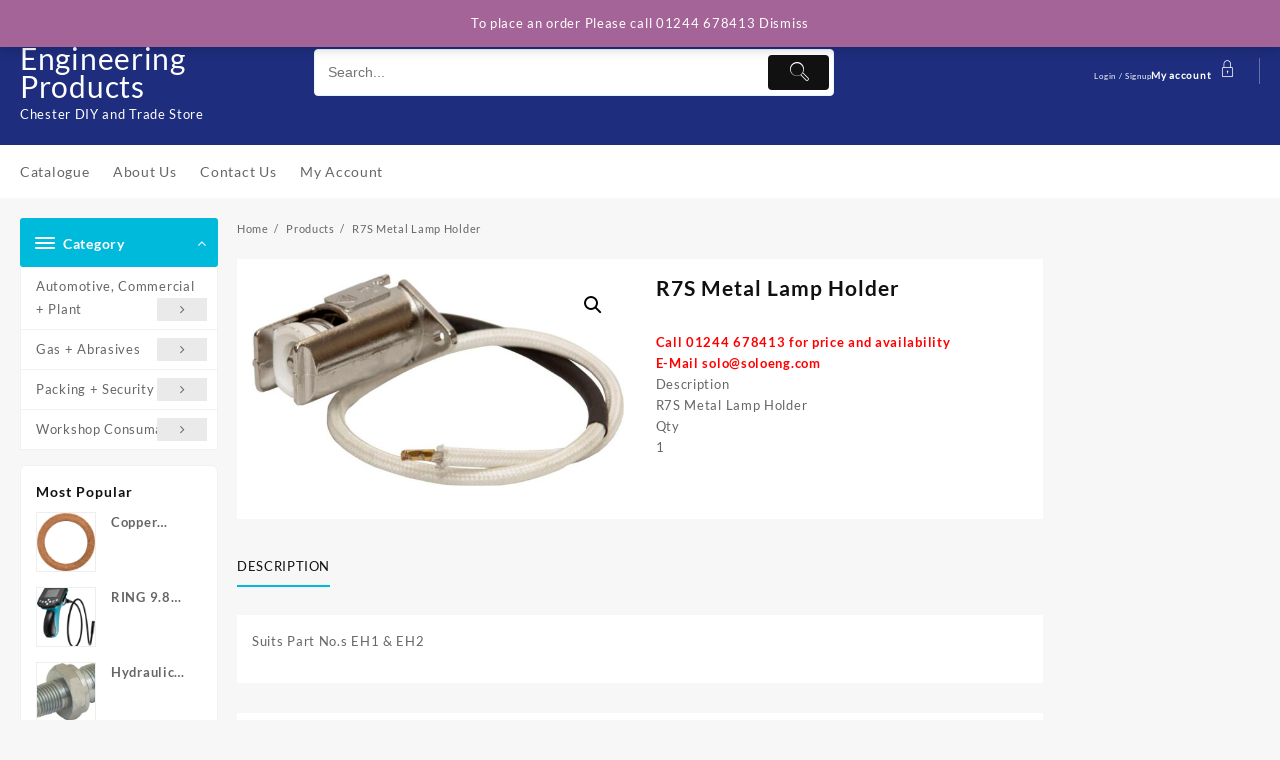

--- FILE ---
content_type: text/html; charset=UTF-8
request_url: https://soloeng.com/product/r7s-metal-lamp-holder/
body_size: 18363
content:
<!DOCTYPE html>
<html lang="en">
<head>
	<meta charset="UTF-8">
	<meta name="viewport" content="width=device-width, initial-scale=1">
	<meta name="theme-color" content="#fff" />
	<link rel="profile" href="http://gmpg.org/xfn/11">
		<title>R7S Metal Lamp Holder &#8211; Solo Engineering Products</title>
<meta name='robots' content='max-image-preview:large' />
	<style>img:is([sizes="auto" i], [sizes^="auto," i]) { contain-intrinsic-size: 3000px 1500px }</style>
	<link rel="alternate" type="application/rss+xml" title="Solo Engineering Products &raquo; Feed" href="https://soloeng.com/feed/" />
<link rel="alternate" type="application/rss+xml" title="Solo Engineering Products &raquo; Comments Feed" href="https://soloeng.com/comments/feed/" />
<script type="text/javascript">
/* <![CDATA[ */
window._wpemojiSettings = {"baseUrl":"https:\/\/s.w.org\/images\/core\/emoji\/16.0.1\/72x72\/","ext":".png","svgUrl":"https:\/\/s.w.org\/images\/core\/emoji\/16.0.1\/svg\/","svgExt":".svg","source":{"concatemoji":"https:\/\/soloeng.com\/wp-includes\/js\/wp-emoji-release.min.js?ver=6.8.3"}};
/*! This file is auto-generated */
!function(s,n){var o,i,e;function c(e){try{var t={supportTests:e,timestamp:(new Date).valueOf()};sessionStorage.setItem(o,JSON.stringify(t))}catch(e){}}function p(e,t,n){e.clearRect(0,0,e.canvas.width,e.canvas.height),e.fillText(t,0,0);var t=new Uint32Array(e.getImageData(0,0,e.canvas.width,e.canvas.height).data),a=(e.clearRect(0,0,e.canvas.width,e.canvas.height),e.fillText(n,0,0),new Uint32Array(e.getImageData(0,0,e.canvas.width,e.canvas.height).data));return t.every(function(e,t){return e===a[t]})}function u(e,t){e.clearRect(0,0,e.canvas.width,e.canvas.height),e.fillText(t,0,0);for(var n=e.getImageData(16,16,1,1),a=0;a<n.data.length;a++)if(0!==n.data[a])return!1;return!0}function f(e,t,n,a){switch(t){case"flag":return n(e,"\ud83c\udff3\ufe0f\u200d\u26a7\ufe0f","\ud83c\udff3\ufe0f\u200b\u26a7\ufe0f")?!1:!n(e,"\ud83c\udde8\ud83c\uddf6","\ud83c\udde8\u200b\ud83c\uddf6")&&!n(e,"\ud83c\udff4\udb40\udc67\udb40\udc62\udb40\udc65\udb40\udc6e\udb40\udc67\udb40\udc7f","\ud83c\udff4\u200b\udb40\udc67\u200b\udb40\udc62\u200b\udb40\udc65\u200b\udb40\udc6e\u200b\udb40\udc67\u200b\udb40\udc7f");case"emoji":return!a(e,"\ud83e\udedf")}return!1}function g(e,t,n,a){var r="undefined"!=typeof WorkerGlobalScope&&self instanceof WorkerGlobalScope?new OffscreenCanvas(300,150):s.createElement("canvas"),o=r.getContext("2d",{willReadFrequently:!0}),i=(o.textBaseline="top",o.font="600 32px Arial",{});return e.forEach(function(e){i[e]=t(o,e,n,a)}),i}function t(e){var t=s.createElement("script");t.src=e,t.defer=!0,s.head.appendChild(t)}"undefined"!=typeof Promise&&(o="wpEmojiSettingsSupports",i=["flag","emoji"],n.supports={everything:!0,everythingExceptFlag:!0},e=new Promise(function(e){s.addEventListener("DOMContentLoaded",e,{once:!0})}),new Promise(function(t){var n=function(){try{var e=JSON.parse(sessionStorage.getItem(o));if("object"==typeof e&&"number"==typeof e.timestamp&&(new Date).valueOf()<e.timestamp+604800&&"object"==typeof e.supportTests)return e.supportTests}catch(e){}return null}();if(!n){if("undefined"!=typeof Worker&&"undefined"!=typeof OffscreenCanvas&&"undefined"!=typeof URL&&URL.createObjectURL&&"undefined"!=typeof Blob)try{var e="postMessage("+g.toString()+"("+[JSON.stringify(i),f.toString(),p.toString(),u.toString()].join(",")+"));",a=new Blob([e],{type:"text/javascript"}),r=new Worker(URL.createObjectURL(a),{name:"wpTestEmojiSupports"});return void(r.onmessage=function(e){c(n=e.data),r.terminate(),t(n)})}catch(e){}c(n=g(i,f,p,u))}t(n)}).then(function(e){for(var t in e)n.supports[t]=e[t],n.supports.everything=n.supports.everything&&n.supports[t],"flag"!==t&&(n.supports.everythingExceptFlag=n.supports.everythingExceptFlag&&n.supports[t]);n.supports.everythingExceptFlag=n.supports.everythingExceptFlag&&!n.supports.flag,n.DOMReady=!1,n.readyCallback=function(){n.DOMReady=!0}}).then(function(){return e}).then(function(){var e;n.supports.everything||(n.readyCallback(),(e=n.source||{}).concatemoji?t(e.concatemoji):e.wpemoji&&e.twemoji&&(t(e.twemoji),t(e.wpemoji)))}))}((window,document),window._wpemojiSettings);
/* ]]> */
</script>
<style id='wp-emoji-styles-inline-css' type='text/css'>

	img.wp-smiley, img.emoji {
		display: inline !important;
		border: none !important;
		box-shadow: none !important;
		height: 1em !important;
		width: 1em !important;
		margin: 0 0.07em !important;
		vertical-align: -0.1em !important;
		background: none !important;
		padding: 0 !important;
	}
</style>
<link rel='stylesheet' id='wp-block-library-css' href='https://soloeng.com/wp-includes/css/dist/block-library/style.min.css?ver=6.8.3' type='text/css' media='all' />
<style id='wp-block-library-theme-inline-css' type='text/css'>
.wp-block-audio :where(figcaption){color:#555;font-size:13px;text-align:center}.is-dark-theme .wp-block-audio :where(figcaption){color:#ffffffa6}.wp-block-audio{margin:0 0 1em}.wp-block-code{border:1px solid #ccc;border-radius:4px;font-family:Menlo,Consolas,monaco,monospace;padding:.8em 1em}.wp-block-embed :where(figcaption){color:#555;font-size:13px;text-align:center}.is-dark-theme .wp-block-embed :where(figcaption){color:#ffffffa6}.wp-block-embed{margin:0 0 1em}.blocks-gallery-caption{color:#555;font-size:13px;text-align:center}.is-dark-theme .blocks-gallery-caption{color:#ffffffa6}:root :where(.wp-block-image figcaption){color:#555;font-size:13px;text-align:center}.is-dark-theme :root :where(.wp-block-image figcaption){color:#ffffffa6}.wp-block-image{margin:0 0 1em}.wp-block-pullquote{border-bottom:4px solid;border-top:4px solid;color:currentColor;margin-bottom:1.75em}.wp-block-pullquote cite,.wp-block-pullquote footer,.wp-block-pullquote__citation{color:currentColor;font-size:.8125em;font-style:normal;text-transform:uppercase}.wp-block-quote{border-left:.25em solid;margin:0 0 1.75em;padding-left:1em}.wp-block-quote cite,.wp-block-quote footer{color:currentColor;font-size:.8125em;font-style:normal;position:relative}.wp-block-quote:where(.has-text-align-right){border-left:none;border-right:.25em solid;padding-left:0;padding-right:1em}.wp-block-quote:where(.has-text-align-center){border:none;padding-left:0}.wp-block-quote.is-large,.wp-block-quote.is-style-large,.wp-block-quote:where(.is-style-plain){border:none}.wp-block-search .wp-block-search__label{font-weight:700}.wp-block-search__button{border:1px solid #ccc;padding:.375em .625em}:where(.wp-block-group.has-background){padding:1.25em 2.375em}.wp-block-separator.has-css-opacity{opacity:.4}.wp-block-separator{border:none;border-bottom:2px solid;margin-left:auto;margin-right:auto}.wp-block-separator.has-alpha-channel-opacity{opacity:1}.wp-block-separator:not(.is-style-wide):not(.is-style-dots){width:100px}.wp-block-separator.has-background:not(.is-style-dots){border-bottom:none;height:1px}.wp-block-separator.has-background:not(.is-style-wide):not(.is-style-dots){height:2px}.wp-block-table{margin:0 0 1em}.wp-block-table td,.wp-block-table th{word-break:normal}.wp-block-table :where(figcaption){color:#555;font-size:13px;text-align:center}.is-dark-theme .wp-block-table :where(figcaption){color:#ffffffa6}.wp-block-video :where(figcaption){color:#555;font-size:13px;text-align:center}.is-dark-theme .wp-block-video :where(figcaption){color:#ffffffa6}.wp-block-video{margin:0 0 1em}:root :where(.wp-block-template-part.has-background){margin-bottom:0;margin-top:0;padding:1.25em 2.375em}
</style>
<style id='classic-theme-styles-inline-css' type='text/css'>
/*! This file is auto-generated */
.wp-block-button__link{color:#fff;background-color:#32373c;border-radius:9999px;box-shadow:none;text-decoration:none;padding:calc(.667em + 2px) calc(1.333em + 2px);font-size:1.125em}.wp-block-file__button{background:#32373c;color:#fff;text-decoration:none}
</style>
<link rel='stylesheet' id='wc-blocks-vendors-style-css' href='https://soloeng.com/wp-content/plugins/woocommerce/packages/woocommerce-blocks/build/wc-blocks-vendors-style.css?ver=8.3.3' type='text/css' media='all' />
<link rel='stylesheet' id='wc-blocks-style-css' href='https://soloeng.com/wp-content/plugins/woocommerce/packages/woocommerce-blocks/build/wc-blocks-style.css?ver=8.3.3' type='text/css' media='all' />
<link rel='stylesheet' id='font-awesome-css' href='https://soloeng.com/wp-content/plugins/contact-widgets/assets/css/font-awesome.min.css?ver=4.7.0' type='text/css' media='all' />
<style id='global-styles-inline-css' type='text/css'>
:root{--wp--preset--aspect-ratio--square: 1;--wp--preset--aspect-ratio--4-3: 4/3;--wp--preset--aspect-ratio--3-4: 3/4;--wp--preset--aspect-ratio--3-2: 3/2;--wp--preset--aspect-ratio--2-3: 2/3;--wp--preset--aspect-ratio--16-9: 16/9;--wp--preset--aspect-ratio--9-16: 9/16;--wp--preset--color--black: #000000;--wp--preset--color--cyan-bluish-gray: #abb8c3;--wp--preset--color--white: #ffffff;--wp--preset--color--pale-pink: #f78da7;--wp--preset--color--vivid-red: #cf2e2e;--wp--preset--color--luminous-vivid-orange: #ff6900;--wp--preset--color--luminous-vivid-amber: #fcb900;--wp--preset--color--light-green-cyan: #7bdcb5;--wp--preset--color--vivid-green-cyan: #00d084;--wp--preset--color--pale-cyan-blue: #8ed1fc;--wp--preset--color--vivid-cyan-blue: #0693e3;--wp--preset--color--vivid-purple: #9b51e0;--wp--preset--gradient--vivid-cyan-blue-to-vivid-purple: linear-gradient(135deg,rgba(6,147,227,1) 0%,rgb(155,81,224) 100%);--wp--preset--gradient--light-green-cyan-to-vivid-green-cyan: linear-gradient(135deg,rgb(122,220,180) 0%,rgb(0,208,130) 100%);--wp--preset--gradient--luminous-vivid-amber-to-luminous-vivid-orange: linear-gradient(135deg,rgba(252,185,0,1) 0%,rgba(255,105,0,1) 100%);--wp--preset--gradient--luminous-vivid-orange-to-vivid-red: linear-gradient(135deg,rgba(255,105,0,1) 0%,rgb(207,46,46) 100%);--wp--preset--gradient--very-light-gray-to-cyan-bluish-gray: linear-gradient(135deg,rgb(238,238,238) 0%,rgb(169,184,195) 100%);--wp--preset--gradient--cool-to-warm-spectrum: linear-gradient(135deg,rgb(74,234,220) 0%,rgb(151,120,209) 20%,rgb(207,42,186) 40%,rgb(238,44,130) 60%,rgb(251,105,98) 80%,rgb(254,248,76) 100%);--wp--preset--gradient--blush-light-purple: linear-gradient(135deg,rgb(255,206,236) 0%,rgb(152,150,240) 100%);--wp--preset--gradient--blush-bordeaux: linear-gradient(135deg,rgb(254,205,165) 0%,rgb(254,45,45) 50%,rgb(107,0,62) 100%);--wp--preset--gradient--luminous-dusk: linear-gradient(135deg,rgb(255,203,112) 0%,rgb(199,81,192) 50%,rgb(65,88,208) 100%);--wp--preset--gradient--pale-ocean: linear-gradient(135deg,rgb(255,245,203) 0%,rgb(182,227,212) 50%,rgb(51,167,181) 100%);--wp--preset--gradient--electric-grass: linear-gradient(135deg,rgb(202,248,128) 0%,rgb(113,206,126) 100%);--wp--preset--gradient--midnight: linear-gradient(135deg,rgb(2,3,129) 0%,rgb(40,116,252) 100%);--wp--preset--font-size--small: 13px;--wp--preset--font-size--medium: 20px;--wp--preset--font-size--large: 36px;--wp--preset--font-size--x-large: 42px;--wp--preset--spacing--20: 0.44rem;--wp--preset--spacing--30: 0.67rem;--wp--preset--spacing--40: 1rem;--wp--preset--spacing--50: 1.5rem;--wp--preset--spacing--60: 2.25rem;--wp--preset--spacing--70: 3.38rem;--wp--preset--spacing--80: 5.06rem;--wp--preset--shadow--natural: 6px 6px 9px rgba(0, 0, 0, 0.2);--wp--preset--shadow--deep: 12px 12px 50px rgba(0, 0, 0, 0.4);--wp--preset--shadow--sharp: 6px 6px 0px rgba(0, 0, 0, 0.2);--wp--preset--shadow--outlined: 6px 6px 0px -3px rgba(255, 255, 255, 1), 6px 6px rgba(0, 0, 0, 1);--wp--preset--shadow--crisp: 6px 6px 0px rgba(0, 0, 0, 1);}:where(.is-layout-flex){gap: 0.5em;}:where(.is-layout-grid){gap: 0.5em;}body .is-layout-flex{display: flex;}.is-layout-flex{flex-wrap: wrap;align-items: center;}.is-layout-flex > :is(*, div){margin: 0;}body .is-layout-grid{display: grid;}.is-layout-grid > :is(*, div){margin: 0;}:where(.wp-block-columns.is-layout-flex){gap: 2em;}:where(.wp-block-columns.is-layout-grid){gap: 2em;}:where(.wp-block-post-template.is-layout-flex){gap: 1.25em;}:where(.wp-block-post-template.is-layout-grid){gap: 1.25em;}.has-black-color{color: var(--wp--preset--color--black) !important;}.has-cyan-bluish-gray-color{color: var(--wp--preset--color--cyan-bluish-gray) !important;}.has-white-color{color: var(--wp--preset--color--white) !important;}.has-pale-pink-color{color: var(--wp--preset--color--pale-pink) !important;}.has-vivid-red-color{color: var(--wp--preset--color--vivid-red) !important;}.has-luminous-vivid-orange-color{color: var(--wp--preset--color--luminous-vivid-orange) !important;}.has-luminous-vivid-amber-color{color: var(--wp--preset--color--luminous-vivid-amber) !important;}.has-light-green-cyan-color{color: var(--wp--preset--color--light-green-cyan) !important;}.has-vivid-green-cyan-color{color: var(--wp--preset--color--vivid-green-cyan) !important;}.has-pale-cyan-blue-color{color: var(--wp--preset--color--pale-cyan-blue) !important;}.has-vivid-cyan-blue-color{color: var(--wp--preset--color--vivid-cyan-blue) !important;}.has-vivid-purple-color{color: var(--wp--preset--color--vivid-purple) !important;}.has-black-background-color{background-color: var(--wp--preset--color--black) !important;}.has-cyan-bluish-gray-background-color{background-color: var(--wp--preset--color--cyan-bluish-gray) !important;}.has-white-background-color{background-color: var(--wp--preset--color--white) !important;}.has-pale-pink-background-color{background-color: var(--wp--preset--color--pale-pink) !important;}.has-vivid-red-background-color{background-color: var(--wp--preset--color--vivid-red) !important;}.has-luminous-vivid-orange-background-color{background-color: var(--wp--preset--color--luminous-vivid-orange) !important;}.has-luminous-vivid-amber-background-color{background-color: var(--wp--preset--color--luminous-vivid-amber) !important;}.has-light-green-cyan-background-color{background-color: var(--wp--preset--color--light-green-cyan) !important;}.has-vivid-green-cyan-background-color{background-color: var(--wp--preset--color--vivid-green-cyan) !important;}.has-pale-cyan-blue-background-color{background-color: var(--wp--preset--color--pale-cyan-blue) !important;}.has-vivid-cyan-blue-background-color{background-color: var(--wp--preset--color--vivid-cyan-blue) !important;}.has-vivid-purple-background-color{background-color: var(--wp--preset--color--vivid-purple) !important;}.has-black-border-color{border-color: var(--wp--preset--color--black) !important;}.has-cyan-bluish-gray-border-color{border-color: var(--wp--preset--color--cyan-bluish-gray) !important;}.has-white-border-color{border-color: var(--wp--preset--color--white) !important;}.has-pale-pink-border-color{border-color: var(--wp--preset--color--pale-pink) !important;}.has-vivid-red-border-color{border-color: var(--wp--preset--color--vivid-red) !important;}.has-luminous-vivid-orange-border-color{border-color: var(--wp--preset--color--luminous-vivid-orange) !important;}.has-luminous-vivid-amber-border-color{border-color: var(--wp--preset--color--luminous-vivid-amber) !important;}.has-light-green-cyan-border-color{border-color: var(--wp--preset--color--light-green-cyan) !important;}.has-vivid-green-cyan-border-color{border-color: var(--wp--preset--color--vivid-green-cyan) !important;}.has-pale-cyan-blue-border-color{border-color: var(--wp--preset--color--pale-cyan-blue) !important;}.has-vivid-cyan-blue-border-color{border-color: var(--wp--preset--color--vivid-cyan-blue) !important;}.has-vivid-purple-border-color{border-color: var(--wp--preset--color--vivid-purple) !important;}.has-vivid-cyan-blue-to-vivid-purple-gradient-background{background: var(--wp--preset--gradient--vivid-cyan-blue-to-vivid-purple) !important;}.has-light-green-cyan-to-vivid-green-cyan-gradient-background{background: var(--wp--preset--gradient--light-green-cyan-to-vivid-green-cyan) !important;}.has-luminous-vivid-amber-to-luminous-vivid-orange-gradient-background{background: var(--wp--preset--gradient--luminous-vivid-amber-to-luminous-vivid-orange) !important;}.has-luminous-vivid-orange-to-vivid-red-gradient-background{background: var(--wp--preset--gradient--luminous-vivid-orange-to-vivid-red) !important;}.has-very-light-gray-to-cyan-bluish-gray-gradient-background{background: var(--wp--preset--gradient--very-light-gray-to-cyan-bluish-gray) !important;}.has-cool-to-warm-spectrum-gradient-background{background: var(--wp--preset--gradient--cool-to-warm-spectrum) !important;}.has-blush-light-purple-gradient-background{background: var(--wp--preset--gradient--blush-light-purple) !important;}.has-blush-bordeaux-gradient-background{background: var(--wp--preset--gradient--blush-bordeaux) !important;}.has-luminous-dusk-gradient-background{background: var(--wp--preset--gradient--luminous-dusk) !important;}.has-pale-ocean-gradient-background{background: var(--wp--preset--gradient--pale-ocean) !important;}.has-electric-grass-gradient-background{background: var(--wp--preset--gradient--electric-grass) !important;}.has-midnight-gradient-background{background: var(--wp--preset--gradient--midnight) !important;}.has-small-font-size{font-size: var(--wp--preset--font-size--small) !important;}.has-medium-font-size{font-size: var(--wp--preset--font-size--medium) !important;}.has-large-font-size{font-size: var(--wp--preset--font-size--large) !important;}.has-x-large-font-size{font-size: var(--wp--preset--font-size--x-large) !important;}
:where(.wp-block-post-template.is-layout-flex){gap: 1.25em;}:where(.wp-block-post-template.is-layout-grid){gap: 1.25em;}
:where(.wp-block-columns.is-layout-flex){gap: 2em;}:where(.wp-block-columns.is-layout-grid){gap: 2em;}
:root :where(.wp-block-pullquote){font-size: 1.5em;line-height: 1.6;}
</style>
<link rel='stylesheet' id='photoswipe-css' href='https://soloeng.com/wp-content/plugins/woocommerce/assets/css/photoswipe/photoswipe.min.css?ver=6.9.4' type='text/css' media='all' />
<link rel='stylesheet' id='photoswipe-default-skin-css' href='https://soloeng.com/wp-content/plugins/woocommerce/assets/css/photoswipe/default-skin/default-skin.min.css?ver=6.9.4' type='text/css' media='all' />
<link rel='stylesheet' id='woocommerce-layout-css' href='https://soloeng.com/wp-content/plugins/woocommerce/assets/css/woocommerce-layout.css?ver=6.9.4' type='text/css' media='all' />
<link rel='stylesheet' id='woocommerce-smallscreen-css' href='https://soloeng.com/wp-content/plugins/woocommerce/assets/css/woocommerce-smallscreen.css?ver=6.9.4' type='text/css' media='only screen and (max-width: 768px)' />
<link rel='stylesheet' id='woocommerce-general-css' href='https://soloeng.com/wp-content/plugins/woocommerce/assets/css/woocommerce.css?ver=6.9.4' type='text/css' media='all' />
<style id='woocommerce-inline-inline-css' type='text/css'>
.woocommerce form .form-row .required { visibility: visible; }
</style>
<link rel='stylesheet' id='aws-style-css' href='https://soloeng.com/wp-content/plugins/advanced-woo-search/assets/css/common.min.css?ver=2.64' type='text/css' media='all' />
<link rel='stylesheet' id='wp-components-css' href='https://soloeng.com/wp-includes/css/dist/components/style.min.css?ver=6.8.3' type='text/css' media='all' />
<link rel='stylesheet' id='godaddy-styles-css' href='https://soloeng.com/wp-content/plugins/coblocks/includes/Dependencies/GoDaddy/Styles/build/latest.css?ver=0.4.2' type='text/css' media='all' />
<link rel='stylesheet' id='th-icon-css' href='https://soloeng.com/wp-content/themes/top-store//third-party/fonts/th-icon/style.css?ver=1.3.2' type='text/css' media='all' />
<link rel='stylesheet' id='animate-css' href='https://soloeng.com/wp-content/themes/top-store//css/animate.css?ver=1.3.2' type='text/css' media='all' />
<link rel='stylesheet' id='top-store-menu-css' href='https://soloeng.com/wp-content/themes/top-store//css/top-store-menu.css?ver=1.3.2' type='text/css' media='all' />
<link rel='stylesheet' id='top-store-style-css' href='https://soloeng.com/wp-content/themes/top-store/style.css?ver=1.3.2' type='text/css' media='all' />
<style id='top-store-style-inline-css' type='text/css'>
.top-header,body.top-store-dark .top-header{border-bottom-color:#fff}.top-footer,body.top-store-dark .top-footer{border-bottom-color:#f1f1f1}.below-footer,body.top-store-dark .below-footer{border-top-color:#fff}a:hover, .top-store-menu li a:hover, .top-store-menu .current-menu-item a,.sticky-header-col2 .top-store-menu li a:hover,.woocommerce .thunk-woo-product-list .price,.thunk-product-hover .th-button.add_to_cart_button, .woocommerce ul.products .thunk-product-hover .add_to_cart_button,.woocommerce ul.products li.product .product_type_variable, .woocommerce ul.products li.product a.button.product_type_grouped,.thunk-compare .compare-button a:hover, .thunk-product-hover .th-button.add_to_cart_button:hover, .woocommerce ul.products .thunk-product-hover .add_to_cart_button :hover, .woocommerce .thunk-product-hover a.th-button:hover,.thunk-product .yith-wcwl-wishlistexistsbrowse.show:before, .thunk-product .yith-wcwl-wishlistaddedbrowse.show:before,.woocommerce ul.products li.product.thunk-woo-product-list .price,.summary .yith-wcwl-add-to-wishlist.show .add_to_wishlist::before, .summary .yith-wcwl-add-to-wishlist .yith-wcwl-wishlistaddedbrowse.show a::before, .summary .yith-wcwl-add-to-wishlist .yith-wcwl-wishlistexistsbrowse.show a::before,.woocommerce .entry-summary a.compare.button.added:before,.header-icon a:hover,.thunk-related-links .nav-links a:hover,.woocommerce .thunk-list-view ul.products li.product.thunk-woo-product-list .price,.woocommerce .woocommerce-error .button, .woocommerce .woocommerce-info .button, .woocommerce .woocommerce-message .button,.thunk-wishlist a:hover, .thunk-compare a:hover,.thunk-quik a:hover,.woocommerce ul.cart_list li .woocommerce-Price-amount, .woocommerce ul.product_list_widget li .woocommerce-Price-amount,.top-store-load-more button,.page-contact .leadform-show-form label,.thunk-contact-col .fa,
  .woocommerce .thunk-product-hover a.th-button:hover:after,ul.products .thunk-product-hover .add_to_cart_button:hover, 
.woocommerce .thunk-product-hover a.th-button:hover, 
.woocommerce ul.products li.product .product_type_variable:hover, 
.woocommerce ul.products li.product a.button.product_type_grouped:hover, 
.woocommerce .thunk-product-hover a.th-button:hover, 
.woocommerce ul.products li.product .add_to_cart_button:hover, 
.woocommerce .added_to_cart.wc-forward:hover,
ul.products .thunk-product-hover .add_to_cart_button:hover:after, 
.woocommerce .thunk-product-hover a.th-button:hover:after, 
.woocommerce ul.products li.product .product_type_variable:hover:after, 
.woocommerce ul.products li.product a.button.product_type_grouped:hover:after, 
.woocommerce .thunk-product-hover a.th-button:hover:after, 
.woocommerce ul.products li.product .add_to_cart_button:hover:after, 
.woocommerce .added_to_cart.wc-forward:hover:after,.summary .yith-wcwl-add-to-wishlist .add_to_wishlist:hover:before, .summary .yith-wcwl-add-to-wishlist .yith-wcwl-wishlistaddedbrowse a::before, .summary .yith-wcwl-add-to-wishlist .yith-wcwl-wishlistexistsbrowse a::before,.th-hlight-icon,.ribbon-btn:hover,.thunk-product .yith-wcwl-wishlistexistsbrowse:before,.woocommerce .entry-summary a.compare.button:hover:before,.th-slide-button,.th-slide-button:after,.sider.overcenter .sider-inner ul.top-store-menu li a:hover,.reply a,.single-product .product_meta a,.woosw-btn:hover:before,.woosw-added:before,.wooscp-btn:hover:before,#top-store-mobile-bar .count-item, a.th-product-compare-btn.button.btn_type.th-added-compare:before{color:#00badb} 
    
    .thunk-icon-market .cart-icon .taiowc-icon:hover,.woocommerce .entry-summary .th-product-compare-btn.btn_type.th-added-compare, .woocommerce .entry-summary a.th-product-compare-btn:before,.thunk-icon-market .cart-icon .taiowcp-icon:hover{color:#00badb;}
   .thunk-icon-market .cart-icon .taiowc-cart-item:hover,.thunk-icon-market .cart-icon .taiowcp-cart-item:hover{color:#00badb;}
 .toggle-cat-wrap,#search-button,.thunk-icon .cart-icon,.single_add_to_cart_button.button.alt, .woocommerce #respond input#submit.alt, .woocommerce a.button.alt, .woocommerce button.button.alt, .woocommerce input.button.alt, .woocommerce #respond input#submit, .woocommerce button.button, .woocommerce input.button,.cat-list a:after,.tagcloud a:hover, .thunk-tags-wrapper a:hover,.btn-main-header,.page-contact .leadform-show-form input[type='submit'],.woocommerce .widget_price_filter .top-store-widget-content .ui-slider .ui-slider-range,
.woocommerce .widget_price_filter .top-store-widget-content .ui-slider .ui-slider-handle,.entry-content form.post-password-form input[type='submit'],#top-store-mobile-bar a,
.header-support-icon,
.count-item,.nav-links .page-numbers.current, .nav-links .page-numbers:hover,.woocommerce .thunk-woo-product-list span.onsale,.top-store-site section.thunk-ribbon-section .content-wrap:before,.woocommerce .return-to-shop a.button,.widget_product_search [type='submit']:hover,.comment-form .form-submit [type='submit'],.top-store-slide-post .owl-nav button.owl-prev:hover, .top-store-slide-post .owl-nav button.owl-next:hover,body.top-store-dark .top-store-slide-post .owl-nav button.owl-prev:hover, body.top-store-dark .top-store-slide-post .owl-nav button.owl-next:hover{background:#00badb}
  .open-cart p.buttons a:hover,
  .woocommerce #respond input#submit.alt:hover, .woocommerce a.button.alt:hover, .woocommerce button.button.alt:hover, .woocommerce input.button.alt:hover, .woocommerce #respond input#submit:hover, .woocommerce button.button:hover, .woocommerce input.button:hover,.thunk-slide .owl-nav button.owl-prev:hover, .thunk-slide .owl-nav button.owl-next:hover,.thunk-list-grid-switcher a.selected, .thunk-list-grid-switcher a:hover,.woocommerce .woocommerce-error .button:hover, .woocommerce .woocommerce-info .button:hover, .woocommerce .woocommerce-message .button:hover,#searchform [type='submit']:hover,article.thunk-post-article .thunk-readmore.button,.top-store-load-more button:hover,.woocommerce nav.woocommerce-pagination ul li a:focus, .woocommerce nav.woocommerce-pagination ul li a:hover, .woocommerce nav.woocommerce-pagination ul li span.current,.thunk-top2-slide.owl-carousel .owl-nav button:hover,.product-slide-widget .owl-carousel .owl-nav button:hover, .thunk-slide.thunk-brand .owl-nav button:hover,.th-testimonial .owl-carousel .owl-nav button.owl-prev:hover,.th-testimonial .owl-carousel .owl-nav button.owl-next:hover,body.top-store-dark .thunk-slide .owl-nav button.owl-prev:hover,body.top-store-dark .thunk-slide .owl-nav button.owl-next:hover{background-color:#00badb;} 
  .thunk-product-hover .th-button.add_to_cart_button, .woocommerce ul.products .thunk-product-hover .add_to_cart_button,.woocommerce ul.products li.product .product_type_variable, .woocommerce ul.products li.product a.button.product_type_grouped,.open-cart p.buttons a:hover,.top-store-slide-post .owl-nav button.owl-prev:hover, .top-store-slide-post .owl-nav button.owl-next:hover,body .woocommerce-tabs .tabs li a::before,.thunk-list-grid-switcher a.selected, .thunk-list-grid-switcher a:hover,.woocommerce .woocommerce-error .button, .woocommerce .woocommerce-info .button, .woocommerce .woocommerce-message .button,#searchform [type='submit']:hover,.top-store-load-more button,.thunk-top2-slide.owl-carousel .owl-nav button:hover,.product-slide-widget .owl-carousel .owl-nav button:hover, .thunk-slide.thunk-brand .owl-nav button:hover,.page-contact .leadform-show-form input[type='submit'],.widget_product_search [type='submit']:hover,.thunk-slide .owl-nav button.owl-prev:hover, .thunk-slide .owl-nav button.owl-next:hover,body.top-store-dark .thunk-slide.owl-carousel .owl-nav button.owl-prev:hover, body.top-store-dark .thunk-slide.owl-carousel .owl-nav button.owl-next:hover,body.top-store-dark .top-store-slide-post .owl-nav button.owl-prev:hover, body.top-store-dark .top-store-slide-post .owl-nav button.owl-next:hover,.th-testimonial .owl-carousel .owl-nav button.owl-prev:hover,.th-testimonial .owl-carousel .owl-nav button.owl-next:hover{border-color:#00badb} .loader {
    border-right: 4px solid #00badb;
    border-bottom: 4px solid #00badb;
    border-left: 4px solid #00badb;}
    .site-title span a:hover,.main-header-bar .header-icon a:hover,.woocommerce div.product p.price, .woocommerce div.product span.price,body.top-store-dark .top-store-menu .current-menu-item a,body.top-store-dark .sider.overcenter .sider-inner ul.top-store-menu li a:hover{color:#00badb}body,.woocommerce-error, .woocommerce-info, .woocommerce-message {color: }.site-title span a,.sprt-tel b,.widget.woocommerce .widget-title, .open-widget-content .widget-title, .widget-title,.thunk-title .title,.thunk-hglt-box h6,h2.thunk-post-title a, h1.thunk-post-title ,#reply-title,h4.author-header,.page-head h1,.woocommerce div.product .product_title, section.related.products h2, section.upsells.products h2, .woocommerce #reviews #comments h2,.woocommerce table.shop_table thead th, .cart-subtotal, .order-total,.cross-sells h2, .cart_totals h2,.woocommerce-billing-fields h3,.page-head h1 a,.woocommerce-billing-fields h3,.woocommerce-checkout h3#order_review_heading, .woocommerce-additional-fields h3,.woocommerce .wishlist-title{color: }a,#top-store-above-menu.top-store-menu > li > a{color:} a:hover,#top-store-above-menu.top-store-menu > li > a:hover,#top-store-above-menu.top-store-menu li a:hover{color:}.top_store_overlayloader{background-color:#9c9c9}.top-header{background-image:url();
   } .top-header:before,body.top-store-dark .top-header:before
   {background:}.main-header:before,body.top-store-dark .main-header:before{
   background:;}.site-title span a,.main-header-bar .header-icon a,.main-header-bar .thunk-icon-market .cart-contents,.th-whishlist-text, .account-text:nth-of-type(1){color:#fff;}
   .thunk-icon-market .cart-icon .taiowc-icon,.thunk-icon-market .taiowc-icon .th-icon,.thunk-icon-market .cart-icon .taiowcp-icon,.thunk-icon-market .taiowcp-icon .th-icon{color:#fff;}
   .thunk-icon-market .cart-icon .taiowc-cart-item,.thunk-icon-market .taiowc-content .taiowc-total,.thunk-icon-market .cart-icon .taiowcp-cart-item,.thunk-icon-market .taiowcp-content .taiowcp-total{color:#fff;}
    body.top-store-dark .site-title span a,body.top-store-dark .main-header-bar,body.top-store-dark .main-header-bar .header-icon a,body.top-store-dark .main-header-bar .thunk-icon-market .cart-contents,body.top-store-dark .th-whishlist-text,body.top-store-dark .account-text:nth-of-type(1){color:#fff;}
   section.thunk-ribbon-section .content-wrap{
    background-image:url();
    background-repeat:no-repeat;
    background-size:auto;
    background-position:center center;
    background-attachment:scroll;}#move-to-top{
        background:#141415;
        color:#fff;
      }
                        
</style>
<link rel='stylesheet' id='dashicons-css' href='https://soloeng.com/wp-includes/css/dashicons.min.css?ver=6.8.3' type='text/css' media='all' />
<link rel='stylesheet' id='top-store-quick-view-css' href='https://soloeng.com/wp-content/themes/top-store/inc/woocommerce/quick-view/css/quick-view.css?ver=6.8.3' type='text/css' media='all' />
<link rel='stylesheet' id='th-advance-product-search-front-css' href='https://soloeng.com/wp-content/plugins/th-advance-product-search/assets/css/thaps-front-style.css?ver=1.1.5' type='text/css' media='all' />
<style id='th-advance-product-search-front-inline-css' type='text/css'>
.thaps-search-box{max-width:550px;}.thaps-from-wrap,input[type='text'].thaps-search-autocomplete,.thaps-box-open .thaps-icon-arrow{background-color:;} .thaps-from-wrap{background-color:;} input[type='text'].thaps-search-autocomplete, input[type='text'].thaps-search-autocomplete::-webkit-input-placeholder{color:;} .thaps-from-wrap,.thaps-autocomplete-suggestions{border-color:;}

 .thaps-box-open .thaps-icon-arrow{border-left-color:;border-top-color:;} 

 #thaps-search-button{background:; color:;} 

 #thaps-search-button:hover{background:; color:;}

 .submit-active #thaps-search-button .th-icon path{color:;} .thaps-suggestion-heading .thaps-title, .thaps-suggestion-heading .thaps-title strong{color:;} .thaps-title,.thaps-suggestion-taxonomy-product-cat .thaps-title, .thaps-suggestion-more .thaps-title strong{color:;} .thaps-sku, .thaps-desc, .thaps-price,.thaps-price del{color:;} .thaps-suggestion-heading{border-color:;} .thaps-autocomplete-selected,.thaps-suggestion-more:hover{background:;} .thaps-autocomplete-suggestions,.thaps-suggestion-more{background:;} .thaps-title strong{color:;} 
</style>
<script type="text/javascript" src="https://soloeng.com/wp-includes/js/jquery/jquery.min.js?ver=3.7.1" id="jquery-core-js"></script>
<script type="text/javascript" src="https://soloeng.com/wp-includes/js/jquery/jquery-migrate.min.js?ver=3.4.1" id="jquery-migrate-js"></script>
<script type="text/javascript" id="th-advance-product-search-front-js-extra">
/* <![CDATA[ */
var th_advance_product_search_options = {"ajaxUrl":"https:\/\/soloeng.com\/wp-admin\/admin-ajax.php","thaps_nonce":"8813e7533c","thaps_length":"1","thaps_ga_event":"1","thaps_ga_site_search_module":""};
/* ]]> */
</script>
<script type="text/javascript" src="https://soloeng.com/wp-content/plugins/th-advance-product-search/assets/js/thaps-search.js?ver=1" id="th-advance-product-search-front-js"></script>
<link rel="https://api.w.org/" href="https://soloeng.com/wp-json/" /><link rel="alternate" title="JSON" type="application/json" href="https://soloeng.com/wp-json/wp/v2/product/10329" /><link rel="EditURI" type="application/rsd+xml" title="RSD" href="https://soloeng.com/xmlrpc.php?rsd" />
<meta name="generator" content="WordPress 6.8.3" />
<meta name="generator" content="WooCommerce 6.9.4" />
<link rel="canonical" href="https://soloeng.com/product/r7s-metal-lamp-holder/" />
<link rel='shortlink' href='https://soloeng.com/?p=10329' />
<link rel="alternate" title="oEmbed (JSON)" type="application/json+oembed" href="https://soloeng.com/wp-json/oembed/1.0/embed?url=https%3A%2F%2Fsoloeng.com%2Fproduct%2Fr7s-metal-lamp-holder%2F" />
<link rel="alternate" title="oEmbed (XML)" type="text/xml+oembed" href="https://soloeng.com/wp-json/oembed/1.0/embed?url=https%3A%2F%2Fsoloeng.com%2Fproduct%2Fr7s-metal-lamp-holder%2F&#038;format=xml" />
	<noscript><style>.woocommerce-product-gallery{ opacity: 1 !important; }</style></noscript>
	
                <script>
                
                    window.addEventListener("load", function() {
                        
                        var awsDiviSearch = document.querySelectorAll("header .et_pb_menu__search-button");
                        if ( awsDiviSearch ) {
                            for (var i = 0; i < awsDiviSearch.length; i++) {
                                awsDiviSearch[i].addEventListener("click", function() {
                                    window.setTimeout(function(){
                                        document.querySelector(".et_pb_menu__search-container .aws-container .aws-search-field").focus();
                                        jQuery( ".aws-search-result" ).hide();
                                    }, 100);
                                }, false);
                            }
                        }

                    }, false);

                </script><link rel="icon" href="https://soloeng.com/wp-content/uploads/2020/02/cropped-Untitled-1-32x32.jpg" sizes="32x32" />
<link rel="icon" href="https://soloeng.com/wp-content/uploads/2020/02/cropped-Untitled-1-192x192.jpg" sizes="192x192" />
<link rel="apple-touch-icon" href="https://soloeng.com/wp-content/uploads/2020/02/cropped-Untitled-1-180x180.jpg" />
<meta name="msapplication-TileImage" content="https://soloeng.com/wp-content/uploads/2020/02/cropped-Untitled-1-270x270.jpg" />
</head>
<body class="wp-singular product-template-default single single-product postid-10329 wp-embed-responsive wp-theme-top-store theme-top-store woocommerce woocommerce-page woocommerce-demo-store woocommerce-no-js th-advance-product-search top-store-light">
		
<div id="page" class="top-store-site  ">
	<header>
		<a class="skip-link screen-reader-text" href="#content">Skip to content</a>
		 
        <!-- sticky header -->
		 
		<!-- end top-header -->
            <div class="main-header mhdrfour callto left  cnv-none">
      <div class="container">
        <div class="main-header-bar thnk-col-3">
                    <div class="main-header-col1">
            <span class="logo-content">
                  	<div class="thunk-logo">
              </div>
         <div class="site-title"><span>
        <a href="https://soloeng.com/" rel="home">Solo Engineering Products</a>
      </span>
    </div>
        <div class="site-description">
      <p>Chester DIY and Trade Store</p>
    </div>
                </span>
            
          </div>
          <div class="main-header-col2">
             
<div id='thaps-search-box' class="thaps-search-box  submit-active  default_style">

<form class="thaps-search-form" action='https://soloeng.com/' id='thaps-search-form'  method='get'>

<div class="thaps-from-wrap">

   <input id='thaps-search-autocomplete-1' name='s' placeholder='Search...' class="thaps-search-autocomplete thaps-form-control" value='' type='text' title='Search' />

    

   <div class="thaps-preloader"></div>

  
  
    <button id='thaps-search-button' value="Submit" type='submit'>  

   <span class="th-icon th-icon-vector-search icon-style" style="color:"></span>
</button>         <input type="hidden" name="post_type" value="product" />

        <span class="label label-default" id="selected_option"></span>

      </div>

 </form>

 </div>  

<!-- Bar style   -->      

          </div>
          <div class="main-header-col3">
            <div class="thunk-icon-market">
                  <div class="header-icon">
      <span><a href="https://soloeng.com/my-account/"><span class="account-text">Login / Signup</span><span class="account-text">My account</span><i class="th-icon th-icon-lock1"></i></a></span>
            </div>
                                        <div class="cart-icon" >

                  
                

              </div>
                          </div>
          </div>
                    </div> <!-- end main-header-bar -->
        </div>
      </div>
       
		<!-- end main-header -->
		<div class="below-header  mhdrfour left callto">
  <div class="container">
    <div class="below-header-bar thnk-col-3">
            <div class="below-header-col1">
                <div class="menu-category-list">
          <div class="toggle-cat-wrap">
            <p class="cat-toggle" tabindex="0">
              <span class="cat-icon">
                <span class="cat-top"></span>
                <span class="cat-top"></span>
                <span class="cat-bot"></span>
              </span>
              <span class="toggle-title">Category</span>
              <span class="toggle-icon"></span>
            </p>
          </div>
          <ul class="product-cat-list thunk-product-cat-list" data-menu-style="vertical">	<li class="cat-item cat-item-149"><a href="https://soloeng.com/product-category/commercial-plant/">Automotive, Commercial + Plant</a>
<ul class='children'>
	<li class="cat-item cat-item-207"><a href="https://soloeng.com/product-category/commercial-plant/brakes-commercial-plant/">Brakes</a>
</li>
	<li class="cat-item cat-item-150"><a href="https://soloeng.com/product-category/commercial-plant/commercial/">Commercial</a>
</li>
	<li class="cat-item cat-item-167"><a href="https://soloeng.com/product-category/commercial-plant/engine-commercial-plant/">Engine</a>
</li>
	<li class="cat-item cat-item-157"><a href="https://soloeng.com/product-category/commercial-plant/exhausts-commercial-plant/">Exhausts</a>
</li>
	<li class="cat-item cat-item-206"><a href="https://soloeng.com/product-category/commercial-plant/mot/">MOT</a>
</li>
	<li class="cat-item cat-item-209"><a href="https://soloeng.com/product-category/commercial-plant/plant/">Plant</a>
</li>
	<li class="cat-item cat-item-211"><a href="https://soloeng.com/product-category/commercial-plant/trailer/">Trailer</a>
</li>
	<li class="cat-item cat-item-204"><a href="https://soloeng.com/product-category/commercial-plant/wheels-tyres-commercial-plant/">Wheels + Tyres</a>
</li>
	<li class="cat-item cat-item-208"><a href="https://soloeng.com/product-category/commercial-plant/windscreen/">Windscreen</a>
</li>
</ul>
</li>
	<li class="cat-item cat-item-164"><a href="https://soloeng.com/product-category/gas-abrasives/">Gas + Abrasives</a>
<ul class='children'>
	<li class="cat-item cat-item-248"><a href="https://soloeng.com/product-category/gas-abrasives/abrasive-discs/">Abrasive Discs</a>
</li>
	<li class="cat-item cat-item-249"><a href="https://soloeng.com/product-category/gas-abrasives/coated-abrasives/">Coated Abrasives</a>
</li>
	<li class="cat-item cat-item-250"><a href="https://soloeng.com/product-category/gas-abrasives/files/">Files</a>
</li>
	<li class="cat-item cat-item-165"><a href="https://soloeng.com/product-category/gas-abrasives/gas-heating/">Gas + Heating</a>
</li>
	<li class="cat-item cat-item-251"><a href="https://soloeng.com/product-category/gas-abrasives/rotary-burrs/">Rotary Burrs</a>
</li>
	<li class="cat-item cat-item-246"><a href="https://soloeng.com/product-category/gas-abrasives/welding-soldering/">Welding + Soldering</a>
</li>
	<li class="cat-item cat-item-238"><a href="https://soloeng.com/product-category/gas-abrasives/welding-protection/">Welding Protection</a>
</li>
	<li class="cat-item cat-item-247"><a href="https://soloeng.com/product-category/gas-abrasives/wire-wheels-brushes/">Wire Wheels + Brushes</a>
</li>
</ul>
</li>
	<li class="cat-item cat-item-125"><a href="https://soloeng.com/product-category/packing-security/">Packing + Security</a>
<ul class='children'>
	<li class="cat-item cat-item-231"><a href="https://soloeng.com/product-category/packing-security/packing-materials/">Packing Materials</a>
</li>
	<li class="cat-item cat-item-270"><a href="https://soloeng.com/product-category/packing-security/security/">Security</a>
</li>
	<li class="cat-item cat-item-126"><a href="https://soloeng.com/product-category/packing-security/storage-bins-packing-security/">Storage Bins</a>
</li>
	<li class="cat-item cat-item-271"><a href="https://soloeng.com/product-category/packing-security/tool-storage/">Tool Storage</a>
</li>
</ul>
</li>
	<li class="cat-item cat-item-30"><a href="https://soloeng.com/product-category/workshop-consumables/">Workshop Consumables</a>
<ul class='children'>
	<li class="cat-item cat-item-94"><a href="https://soloeng.com/product-category/workshop-consumables/assorted-boxes/">Assorted Boxes</a>
	<ul class='children'>
	<li class="cat-item cat-item-104"><a href="https://soloeng.com/product-category/workshop-consumables/assorted-boxes/acme-body-screws/">Acme + Body Screws</a>
</li>
	<li class="cat-item cat-item-116"><a href="https://soloeng.com/product-category/workshop-consumables/assorted-boxes/brakes/">Brakes</a>
</li>
	<li class="cat-item cat-item-122"><a href="https://soloeng.com/product-category/workshop-consumables/assorted-boxes/cable-accessories/">Cable Accessories</a>
</li>
	<li class="cat-item cat-item-109"><a href="https://soloeng.com/product-category/workshop-consumables/assorted-boxes/drive-rivets/">Drive Rivets</a>
</li>
	<li class="cat-item cat-item-101"><a href="https://soloeng.com/product-category/workshop-consumables/assorted-boxes/engine/">Engine</a>
</li>
	<li class="cat-item cat-item-117"><a href="https://soloeng.com/product-category/workshop-consumables/assorted-boxes/exhausts/">Exhausts</a>
</li>
	<li class="cat-item cat-item-106"><a href="https://soloeng.com/product-category/workshop-consumables/assorted-boxes/fir-tree-fixings/">Fir-Tree Fixings</a>
</li>
	<li class="cat-item cat-item-112"><a href="https://soloeng.com/product-category/workshop-consumables/assorted-boxes/first-aid-fire/">First Aid + Fire</a>
</li>
	<li class="cat-item cat-item-121"><a href="https://soloeng.com/product-category/workshop-consumables/assorted-boxes/fuses/">Fuses</a>
</li>
	<li class="cat-item cat-item-119"><a href="https://soloeng.com/product-category/workshop-consumables/assorted-boxes/grease-guns-nipples/">Grease Guns + Nipples</a>
</li>
	<li class="cat-item cat-item-115"><a href="https://soloeng.com/product-category/workshop-consumables/assorted-boxes/hose-clips/">Hose Clips</a>
</li>
	<li class="cat-item cat-item-107"><a href="https://soloeng.com/product-category/workshop-consumables/assorted-boxes/locking-nuts/">Locking Nuts</a>
</li>
	<li class="cat-item cat-item-98"><a href="https://soloeng.com/product-category/workshop-consumables/assorted-boxes/machine-screws/">Machine Screws</a>
</li>
	<li class="cat-item cat-item-102"><a href="https://soloeng.com/product-category/workshop-consumables/assorted-boxes/number-plate-screws/">Number Plate Screws</a>
</li>
	<li class="cat-item cat-item-99"><a href="https://soloeng.com/product-category/workshop-consumables/assorted-boxes/nuts/">Nuts</a>
</li>
	<li class="cat-item cat-item-111"><a href="https://soloeng.com/product-category/workshop-consumables/assorted-boxes/pins-clips/">Pins + Clips</a>
</li>
	<li class="cat-item cat-item-110"><a href="https://soloeng.com/product-category/workshop-consumables/assorted-boxes/rivets-rivet-guns/">Rivets + Rivet Guns</a>
</li>
	<li class="cat-item cat-item-105"><a href="https://soloeng.com/product-category/workshop-consumables/assorted-boxes/screw-type-rivets/">Screw-Type Rivets</a>
</li>
	<li class="cat-item cat-item-97"><a href="https://soloeng.com/product-category/workshop-consumables/assorted-boxes/self-tapping-screws/">Self Tapping Screws</a>
</li>
	<li class="cat-item cat-item-95"><a href="https://soloeng.com/product-category/workshop-consumables/assorted-boxes/set-screws/">Set Screws</a>
</li>
	<li class="cat-item cat-item-96"><a href="https://soloeng.com/product-category/workshop-consumables/assorted-boxes/socket-screws/">Socket Screws</a>
</li>
	<li class="cat-item cat-item-103"><a href="https://soloeng.com/product-category/workshop-consumables/assorted-boxes/spring-clips-speed-fasteners/">Spring Clips + Speed Fasteners</a>
</li>
	<li class="cat-item cat-item-114"><a href="https://soloeng.com/product-category/workshop-consumables/assorted-boxes/steel-stock/">Steel Stock</a>
</li>
	<li class="cat-item cat-item-123"><a href="https://soloeng.com/product-category/workshop-consumables/assorted-boxes/storage-bins/">Storage Bins</a>
</li>
	<li class="cat-item cat-item-120"><a href="https://soloeng.com/product-category/workshop-consumables/assorted-boxes/terminals/">Terminals</a>
</li>
	<li class="cat-item cat-item-108"><a href="https://soloeng.com/product-category/workshop-consumables/assorted-boxes/trim-buttons/">Trim Buttons</a>
</li>
	<li class="cat-item cat-item-113"><a href="https://soloeng.com/product-category/workshop-consumables/assorted-boxes/tube-couplings/">Tube Couplings</a>
</li>
	<li class="cat-item cat-item-100"><a href="https://soloeng.com/product-category/workshop-consumables/assorted-boxes/washers-seals/">Washers + Seals</a>
</li>
	<li class="cat-item cat-item-118"><a href="https://soloeng.com/product-category/workshop-consumables/assorted-boxes/wheels-tyres/">Wheels + Tyres</a>
</li>
	</ul>
</li>
	<li class="cat-item cat-item-148"><a href="https://soloeng.com/product-category/workshop-consumables/auto/">Auto</a>
</li>
	<li class="cat-item cat-item-210"><a href="https://soloeng.com/product-category/workshop-consumables/automotive/">Automotive</a>
</li>
	<li class="cat-item cat-item-136"><a href="https://soloeng.com/product-category/workshop-consumables/cutting-drilling/">Cutting + Drilling</a>
	<ul class='children'>
	<li class="cat-item cat-item-137"><a href="https://soloeng.com/product-category/workshop-consumables/cutting-drilling/cutting-tools/">Cutting Tools</a>
</li>
	<li class="cat-item cat-item-252"><a href="https://soloeng.com/product-category/workshop-consumables/cutting-drilling/drill-bits/">Drill Bits</a>
</li>
	<li class="cat-item cat-item-255"><a href="https://soloeng.com/product-category/workshop-consumables/cutting-drilling/hacksaws-blades/">Hacksaws + Blades</a>
</li>
	<li class="cat-item cat-item-254"><a href="https://soloeng.com/product-category/workshop-consumables/cutting-drilling/hole-saws/">Hole Saws</a>
</li>
	<li class="cat-item cat-item-256"><a href="https://soloeng.com/product-category/workshop-consumables/cutting-drilling/knives-scrapers/">Knives + Scrapers</a>
</li>
	<li class="cat-item cat-item-253"><a href="https://soloeng.com/product-category/workshop-consumables/cutting-drilling/tap-dies/">Tap &amp; Dies</a>
</li>
	</ul>
</li>
	<li class="cat-item cat-item-127"><a href="https://soloeng.com/product-category/workshop-consumables/electrical-assembly/">Electrical Assembly</a>
	<ul class='children'>
	<li class="cat-item cat-item-141"><a href="https://soloeng.com/product-category/workshop-consumables/electrical-assembly/auto-cable/">Auto Cable</a>
</li>
	<li class="cat-item cat-item-133"><a href="https://soloeng.com/product-category/workshop-consumables/electrical-assembly/cable-accessories-electrical-assembly/">Cable Accessories</a>
</li>
	<li class="cat-item cat-item-134"><a href="https://soloeng.com/product-category/workshop-consumables/electrical-assembly/cable-ties/">Cable Ties</a>
</li>
	<li class="cat-item cat-item-135"><a href="https://soloeng.com/product-category/workshop-consumables/electrical-assembly/cable-tools/">Cable Tools</a>
</li>
	<li class="cat-item cat-item-132"><a href="https://soloeng.com/product-category/workshop-consumables/electrical-assembly/fuses-electrical-assembly/">Fuses</a>
</li>
	<li class="cat-item cat-item-142"><a href="https://soloeng.com/product-category/workshop-consumables/electrical-assembly/mains-cable/">Mains Cable</a>
</li>
	<li class="cat-item cat-item-144"><a href="https://soloeng.com/product-category/workshop-consumables/electrical-assembly/plugs-couplers/">Plugs + Couplers</a>
</li>
	<li class="cat-item cat-item-131"><a href="https://soloeng.com/product-category/workshop-consumables/electrical-assembly/relays-switches/">Relays + Switches</a>
</li>
	<li class="cat-item cat-item-143"><a href="https://soloeng.com/product-category/workshop-consumables/electrical-assembly/storage-bins-electrical-assembly/">Storage Bins</a>
</li>
	<li class="cat-item cat-item-128"><a href="https://soloeng.com/product-category/workshop-consumables/electrical-assembly/terminals-electrical-assembly/">Terminals</a>
</li>
	</ul>
</li>
	<li class="cat-item cat-item-272"><a href="https://soloeng.com/product-category/workshop-consumables/essentials/">Essentials</a>
	<ul class='children'>
	<li class="cat-item cat-item-292"><a href="https://soloeng.com/product-category/workshop-consumables/essentials/acme-body-screws-essentials/">Acme + Body Screws</a>
</li>
	<li class="cat-item cat-item-284"><a href="https://soloeng.com/product-category/workshop-consumables/essentials/batteries-essentials/">Batteries</a>
</li>
	<li class="cat-item cat-item-282"><a href="https://soloeng.com/product-category/workshop-consumables/essentials/cable-accessories-essentials/">Cable Accessories</a>
</li>
	<li class="cat-item cat-item-283"><a href="https://soloeng.com/product-category/workshop-consumables/essentials/cable-ties-essentials/">Cable Ties</a>
</li>
	<li class="cat-item cat-item-276"><a href="https://soloeng.com/product-category/workshop-consumables/essentials/drive-rivets-essentials/">Drive Rivets</a>
</li>
	<li class="cat-item cat-item-275"><a href="https://soloeng.com/product-category/workshop-consumables/essentials/fir-tree-fixings-essentials/">Fir-Tree Fixings</a>
</li>
	<li class="cat-item cat-item-281"><a href="https://soloeng.com/product-category/workshop-consumables/essentials/fuses-essentials/">Fuses</a>
</li>
	<li class="cat-item cat-item-279"><a href="https://soloeng.com/product-category/workshop-consumables/essentials/locking-nuts-essentials/">Locking Nuts</a>
</li>
	<li class="cat-item cat-item-273"><a href="https://soloeng.com/product-category/workshop-consumables/essentials/merchandisers-kits-essentials/">Merchandisers + Kits</a>
</li>
	<li class="cat-item cat-item-290"><a href="https://soloeng.com/product-category/workshop-consumables/essentials/number-plate-screws-essentials/">Number Plate Screws</a>
</li>
	<li class="cat-item cat-item-286"><a href="https://soloeng.com/product-category/workshop-consumables/essentials/nuts-essentials/">Nuts</a>
</li>
	<li class="cat-item cat-item-277"><a href="https://soloeng.com/product-category/workshop-consumables/essentials/panel-clips-essentials/">Panel Clips</a>
</li>
	<li class="cat-item cat-item-274"><a href="https://soloeng.com/product-category/workshop-consumables/essentials/push-rivets-essentials/">Push Rivets</a>
</li>
	<li class="cat-item cat-item-288"><a href="https://soloeng.com/product-category/workshop-consumables/essentials/rivets-rivet-guns-essentials/">Rivets + Rivet Guns</a>
</li>
	<li class="cat-item cat-item-278"><a href="https://soloeng.com/product-category/workshop-consumables/essentials/screw-type-rivets-essentials/">Screw-Type Rivets</a>
</li>
	<li class="cat-item cat-item-289"><a href="https://soloeng.com/product-category/workshop-consumables/essentials/self-tapping-screws-essentials/">Self Tapping Screws</a>
</li>
	<li class="cat-item cat-item-285"><a href="https://soloeng.com/product-category/workshop-consumables/essentials/set-screws-essentials/">Set Screws</a>
</li>
	<li class="cat-item cat-item-291"><a href="https://soloeng.com/product-category/workshop-consumables/essentials/spring-clips-speed-fasteners-essentials/">Spring Clips + Speed Fasteners</a>
</li>
	<li class="cat-item cat-item-280"><a href="https://soloeng.com/product-category/workshop-consumables/essentials/terminals-essentials/">Terminals</a>
</li>
	<li class="cat-item cat-item-287"><a href="https://soloeng.com/product-category/workshop-consumables/essentials/washers-seals-essentials/">Washers + Seals</a>
</li>
	</ul>
</li>
	<li class="cat-item cat-item-138"><a href="https://soloeng.com/product-category/workshop-consumables/general-hand-tools/">General Hand Tools</a>
	<ul class='children'>
	<li class="cat-item cat-item-259"><a href="https://soloeng.com/product-category/workshop-consumables/general-hand-tools/hex-keys/">Hex Keys</a>
</li>
	<li class="cat-item cat-item-264"><a href="https://soloeng.com/product-category/workshop-consumables/general-hand-tools/impact-sockets/">Impact Sockets</a>
</li>
	<li class="cat-item cat-item-257"><a href="https://soloeng.com/product-category/workshop-consumables/general-hand-tools/measuring-tools/">Measuring Tools</a>
</li>
	<li class="cat-item cat-item-139"><a href="https://soloeng.com/product-category/workshop-consumables/general-hand-tools/pliers-clamps/">Pliers + Clamps</a>
</li>
	<li class="cat-item cat-item-261"><a href="https://soloeng.com/product-category/workshop-consumables/general-hand-tools/ratchets-accessories/">Ratchets + Accessories</a>
</li>
	<li class="cat-item cat-item-140"><a href="https://soloeng.com/product-category/workshop-consumables/general-hand-tools/screwdrivers-bits/">Screwdrivers + Bits</a>
</li>
	<li class="cat-item cat-item-263"><a href="https://soloeng.com/product-category/workshop-consumables/general-hand-tools/sockets-bit-sockets/">Sockets + Bit Sockets</a>
</li>
	<li class="cat-item cat-item-260"><a href="https://soloeng.com/product-category/workshop-consumables/general-hand-tools/spanners-wrenches/">Spanners + Wrenches</a>
</li>
	<li class="cat-item cat-item-258"><a href="https://soloeng.com/product-category/workshop-consumables/general-hand-tools/striking-tools/">Striking Tools</a>
</li>
	<li class="cat-item cat-item-262"><a href="https://soloeng.com/product-category/workshop-consumables/general-hand-tools/tool-socket-sets/">Tool + Socket Sets</a>
</li>
	</ul>
</li>
	<li class="cat-item cat-item-212"><a href="https://soloeng.com/product-category/workshop-consumables/grease-chemicals/">Grease + Chemicals</a>
	<ul class='children'>
	<li class="cat-item cat-item-213"><a href="https://soloeng.com/product-category/workshop-consumables/grease-chemicals/additives/">Additives</a>
</li>
	<li class="cat-item cat-item-219"><a href="https://soloeng.com/product-category/workshop-consumables/grease-chemicals/bulk-grease/">Bulk Grease</a>
</li>
	<li class="cat-item cat-item-214"><a href="https://soloeng.com/product-category/workshop-consumables/grease-chemicals/cleaning-maintenance/">Cleaning + Maintenance</a>
</li>
	<li class="cat-item cat-item-216"><a href="https://soloeng.com/product-category/workshop-consumables/grease-chemicals/grease-guns-nipples-grease-chemicals/">Grease Guns + Nipples</a>
</li>
	<li class="cat-item cat-item-220"><a href="https://soloeng.com/product-category/workshop-consumables/grease-chemicals/lubricants/">Lubricants</a>
</li>
	<li class="cat-item cat-item-223"><a href="https://soloeng.com/product-category/workshop-consumables/grease-chemicals/paint-brushes/">Paint Brushes</a>
</li>
	<li class="cat-item cat-item-221"><a href="https://soloeng.com/product-category/workshop-consumables/grease-chemicals/paints/">Paints</a>
</li>
	<li class="cat-item cat-item-222"><a href="https://soloeng.com/product-category/workshop-consumables/grease-chemicals/rust-treatment/">Rust Treatment</a>
</li>
	<li class="cat-item cat-item-215"><a href="https://soloeng.com/product-category/workshop-consumables/grease-chemicals/valeting-service/">Valeting + Service</a>
</li>
	</ul>
</li>
	<li class="cat-item cat-item-217"><a href="https://soloeng.com/product-category/workshop-consumables/hygiene-safety/">Hygiene + Safety</a>
	<ul class='children'>
	<li class="cat-item cat-item-237"><a href="https://soloeng.com/product-category/workshop-consumables/hygiene-safety/body-head-protection/">Body &amp; Head Protection</a>
</li>
	<li class="cat-item cat-item-235"><a href="https://soloeng.com/product-category/workshop-consumables/hygiene-safety/disposable-gloves/">Disposable Gloves</a>
</li>
	<li class="cat-item cat-item-240"><a href="https://soloeng.com/product-category/workshop-consumables/hygiene-safety/eye-protection/">Eye Protection</a>
</li>
	<li class="cat-item cat-item-234"><a href="https://soloeng.com/product-category/workshop-consumables/hygiene-safety/first-aid-fire-hygiene-safety/">First Aid + Fire</a>
</li>
	<li class="cat-item cat-item-244"><a href="https://soloeng.com/product-category/workshop-consumables/hygiene-safety/foot-protection/">Foot Protection</a>
</li>
	<li class="cat-item cat-item-229"><a href="https://soloeng.com/product-category/workshop-consumables/hygiene-safety/hand-care/">Hand Care</a>
</li>
	<li class="cat-item cat-item-236"><a href="https://soloeng.com/product-category/workshop-consumables/hygiene-safety/hand-protection/">Hand Protection</a>
</li>
	<li class="cat-item cat-item-239"><a href="https://soloeng.com/product-category/workshop-consumables/hygiene-safety/head-body-protection/">Head &amp; Body Protection</a>
</li>
	<li class="cat-item cat-item-242"><a href="https://soloeng.com/product-category/workshop-consumables/hygiene-safety/hearing-protection/">Hearing Protection</a>
</li>
	<li class="cat-item cat-item-230"><a href="https://soloeng.com/product-category/workshop-consumables/hygiene-safety/janitorial/">Janitorial</a>
</li>
	<li class="cat-item cat-item-218"><a href="https://soloeng.com/product-category/workshop-consumables/hygiene-safety/liquid-handling/">Liquid Handling</a>
</li>
	<li class="cat-item cat-item-241"><a href="https://soloeng.com/product-category/workshop-consumables/hygiene-safety/respiratory-protection/">Respiratory Protection</a>
</li>
	<li class="cat-item cat-item-245"><a href="https://soloeng.com/product-category/workshop-consumables/hygiene-safety/safety-at-height/">Safety At Height</a>
</li>
	<li class="cat-item cat-item-243"><a href="https://soloeng.com/product-category/workshop-consumables/hygiene-safety/safety-clothing/">Safety Clothing</a>
</li>
	<li class="cat-item cat-item-233"><a href="https://soloeng.com/product-category/workshop-consumables/hygiene-safety/spillage/">Spillage</a>
</li>
	</ul>
</li>
	<li class="cat-item cat-item-129"><a href="https://soloeng.com/product-category/workshop-consumables/light-power/">Light + Power</a>
	<ul class='children'>
	<li class="cat-item cat-item-151"><a href="https://soloeng.com/product-category/workshop-consumables/light-power/auto-bulbs/">Auto Bulbs</a>
</li>
	<li class="cat-item cat-item-153"><a href="https://soloeng.com/product-category/workshop-consumables/light-power/batteries/">Batteries</a>
</li>
	<li class="cat-item cat-item-145"><a href="https://soloeng.com/product-category/workshop-consumables/light-power/electronic-devices/">Electronic Devices</a>
</li>
	<li class="cat-item cat-item-130"><a href="https://soloeng.com/product-category/workshop-consumables/light-power/hand-lamps-work-lights/">Hand Lamps + Work Lights</a>
</li>
	<li class="cat-item cat-item-152"><a href="https://soloeng.com/product-category/workshop-consumables/light-power/jump-leads-chargers/">Jump Leads + Chargers</a>
</li>
	<li class="cat-item cat-item-147"><a href="https://soloeng.com/product-category/workshop-consumables/light-power/light-bulbs/">Light Bulbs</a>
</li>
	<li class="cat-item cat-item-146"><a href="https://soloeng.com/product-category/workshop-consumables/light-power/torches/">Torches</a>
</li>
	</ul>
</li>
	<li class="cat-item cat-item-224"><a href="https://soloeng.com/product-category/workshop-consumables/sealants-adhesives/">Sealants + Adhesives</a>
	<ul class='children'>
	<li class="cat-item cat-item-225"><a href="https://soloeng.com/product-category/workshop-consumables/sealants-adhesives/adhesive-tapes/">Adhesive Tapes</a>
</li>
	<li class="cat-item cat-item-226"><a href="https://soloeng.com/product-category/workshop-consumables/sealants-adhesives/adhesives-epoxies/">Adhesives + Epoxies</a>
</li>
	<li class="cat-item cat-item-228"><a href="https://soloeng.com/product-category/workshop-consumables/sealants-adhesives/exhaust-repair/">Exhaust Repair</a>
</li>
	<li class="cat-item cat-item-227"><a href="https://soloeng.com/product-category/workshop-consumables/sealants-adhesives/sealants/">Sealants</a>
</li>
	</ul>
</li>
	<li class="cat-item cat-item-185"><a href="https://soloeng.com/product-category/workshop-consumables/specialist-auto-tools/">Specialist Auto Tools</a>
	<ul class='children'>
	<li class="cat-item cat-item-266"><a href="https://soloeng.com/product-category/workshop-consumables/specialist-auto-tools/brake-tools/">Brake Tools</a>
</li>
	<li class="cat-item cat-item-232"><a href="https://soloeng.com/product-category/workshop-consumables/specialist-auto-tools/engine-tools/">Engine Tools</a>
</li>
	<li class="cat-item cat-item-197"><a href="https://soloeng.com/product-category/workshop-consumables/specialist-auto-tools/fuel-pipe-tools/">Fuel Pipe Tools</a>
</li>
	<li class="cat-item cat-item-268"><a href="https://soloeng.com/product-category/workshop-consumables/specialist-auto-tools/inspection-tools/">Inspection Tools</a>
</li>
	<li class="cat-item cat-item-186"><a href="https://soloeng.com/product-category/workshop-consumables/specialist-auto-tools/removal-tools/">Removal Tools</a>
</li>
	<li class="cat-item cat-item-269"><a href="https://soloeng.com/product-category/workshop-consumables/specialist-auto-tools/testing-electrical-tools/">Testing + Electrical Tools</a>
</li>
	<li class="cat-item cat-item-265"><a href="https://soloeng.com/product-category/workshop-consumables/specialist-auto-tools/torque-tools/">Torque Tools</a>
</li>
	<li class="cat-item cat-item-205"><a href="https://soloeng.com/product-category/workshop-consumables/specialist-auto-tools/wheels-tyres-specialist-auto-tools/">Wheels + Tyres</a>
</li>
	<li class="cat-item cat-item-267"><a href="https://soloeng.com/product-category/workshop-consumables/specialist-auto-tools/windscreen-tools/">Windscreen Tools</a>
</li>
	</ul>
</li>
	<li class="cat-item cat-item-124"><a href="https://soloeng.com/product-category/workshop-consumables/storage/">Storage</a>
</li>
	<li class="cat-item cat-item-154"><a href="https://soloeng.com/product-category/workshop-consumables/threaded-fasteners/">Threaded Fasteners</a>
	<ul class='children'>
	<li class="cat-item cat-item-156"><a href="https://soloeng.com/product-category/workshop-consumables/threaded-fasteners/bolts-studding/">Bolts + Studding</a>
</li>
	<li class="cat-item cat-item-159"><a href="https://soloeng.com/product-category/workshop-consumables/threaded-fasteners/machine-screws-threaded-fasteners/">Machine Screws</a>
</li>
	<li class="cat-item cat-item-162"><a href="https://soloeng.com/product-category/workshop-consumables/threaded-fasteners/nuts-threaded-fasteners/">Nuts</a>
</li>
	<li class="cat-item cat-item-155"><a href="https://soloeng.com/product-category/workshop-consumables/threaded-fasteners/set-screws-threaded-fasteners/">Set Screws</a>
</li>
	<li class="cat-item cat-item-158"><a href="https://soloeng.com/product-category/workshop-consumables/threaded-fasteners/socket-screws-threaded-fasteners/">Socket Screws</a>
</li>
	<li class="cat-item cat-item-160"><a href="https://soloeng.com/product-category/workshop-consumables/threaded-fasteners/thread-repair-kits/">Thread Repair Kits</a>
</li>
	<li class="cat-item cat-item-161"><a href="https://soloeng.com/product-category/workshop-consumables/threaded-fasteners/threaded-inserts/">Threaded Inserts</a>
</li>
	<li class="cat-item cat-item-166"><a href="https://soloeng.com/product-category/workshop-consumables/threaded-fasteners/washers-seals-threaded-fasteners/">Washers + Seals</a>
</li>
	</ul>
</li>
	<li class="cat-item cat-item-168"><a href="https://soloeng.com/product-category/workshop-consumables/trim-clips-hardware/">Trim Clips + Hardware</a>
	<ul class='children'>
	<li class="cat-item cat-item-171"><a href="https://soloeng.com/product-category/workshop-consumables/trim-clips-hardware/acme-body-screws-trim-clips-hardware/">Acme + Body Screws</a>
</li>
	<li class="cat-item cat-item-182"><a href="https://soloeng.com/product-category/workshop-consumables/trim-clips-hardware/drive-rivets-trim-clips-hardware/">Drive Rivets</a>
</li>
	<li class="cat-item cat-item-180"><a href="https://soloeng.com/product-category/workshop-consumables/trim-clips-hardware/fir-tree-fixings-trim-clips-hardware/">Fir-Tree Fixings</a>
</li>
	<li class="cat-item cat-item-188"><a href="https://soloeng.com/product-category/workshop-consumables/trim-clips-hardware/grommets/">Grommets</a>
</li>
	<li class="cat-item cat-item-178"><a href="https://soloeng.com/product-category/workshop-consumables/trim-clips-hardware/literature/">Literature</a>
</li>
	<li class="cat-item cat-item-187"><a href="https://soloeng.com/product-category/workshop-consumables/trim-clips-hardware/locking-nuts-trim-clips-hardware/">Locking Nuts</a>
</li>
	<li class="cat-item cat-item-184"><a href="https://soloeng.com/product-category/workshop-consumables/trim-clips-hardware/merchandisers-kits/">Merchandisers + Kits</a>
</li>
	<li class="cat-item cat-item-172"><a href="https://soloeng.com/product-category/workshop-consumables/trim-clips-hardware/miscellaneous-clips/">Miscellaneous Clips</a>
</li>
	<li class="cat-item cat-item-169"><a href="https://soloeng.com/product-category/workshop-consumables/trim-clips-hardware/number-plate-screws-trim-clips-hardware/">Number Plate Screws</a>
</li>
	<li class="cat-item cat-item-189"><a href="https://soloeng.com/product-category/workshop-consumables/trim-clips-hardware/panel-clips/">Panel Clips</a>
</li>
	<li class="cat-item cat-item-190"><a href="https://soloeng.com/product-category/workshop-consumables/trim-clips-hardware/panel-clips-side-moulding-clips/">Panel Clips + Side Moulding Clips</a>
</li>
	<li class="cat-item cat-item-176"><a href="https://soloeng.com/product-category/workshop-consumables/trim-clips-hardware/pins-clips-trim-clips-hardware/">Pins + Clips</a>
</li>
	<li class="cat-item cat-item-192"><a href="https://soloeng.com/product-category/workshop-consumables/trim-clips-hardware/pipe-rod-clips/">Pipe + Rod Clips</a>
</li>
	<li class="cat-item cat-item-181"><a href="https://soloeng.com/product-category/workshop-consumables/trim-clips-hardware/push-rivets/">Push Rivets</a>
</li>
	<li class="cat-item cat-item-174"><a href="https://soloeng.com/product-category/workshop-consumables/trim-clips-hardware/rivets-rivet-guns-trim-clips-hardware/">Rivets + Rivet Guns</a>
</li>
	<li class="cat-item cat-item-183"><a href="https://soloeng.com/product-category/workshop-consumables/trim-clips-hardware/screw-type-rivets-trim-clips-hardware/">Screw-Type Rivets</a>
</li>
	<li class="cat-item cat-item-170"><a href="https://soloeng.com/product-category/workshop-consumables/trim-clips-hardware/self-tapping-screws-trim-clips-hardware/">Self Tapping Screws</a>
</li>
	<li class="cat-item cat-item-191"><a href="https://soloeng.com/product-category/workshop-consumables/trim-clips-hardware/side-moulding-miscellaneous-clips/">Side Moulding + Miscellaneous Clips</a>
</li>
	<li class="cat-item cat-item-173"><a href="https://soloeng.com/product-category/workshop-consumables/trim-clips-hardware/spring-clips-speed-fasteners-trim-clips-hardware/">Spring Clips + Speed Fasteners</a>
</li>
	<li class="cat-item cat-item-177"><a href="https://soloeng.com/product-category/workshop-consumables/trim-clips-hardware/steel-stock-trim-clips-hardware/">Steel Stock</a>
</li>
	<li class="cat-item cat-item-179"><a href="https://soloeng.com/product-category/workshop-consumables/trim-clips-hardware/trim-buttons-trim-clips-hardware/">Trim Buttons</a>
</li>
	<li class="cat-item cat-item-175"><a href="https://soloeng.com/product-category/workshop-consumables/trim-clips-hardware/trim-rivets/">Trim Rivets</a>
</li>
	</ul>
</li>
	<li class="cat-item cat-item-193"><a href="https://soloeng.com/product-category/workshop-consumables/tubing-air-line/">Tubing + Air Line</a>
	<ul class='children'>
	<li class="cat-item cat-item-202"><a href="https://soloeng.com/product-category/workshop-consumables/tubing-air-line/air-line-fittings/">Air Line Fittings</a>
</li>
	<li class="cat-item cat-item-203"><a href="https://soloeng.com/product-category/workshop-consumables/tubing-air-line/air-line-gauges/">Air Line Gauges</a>
</li>
	<li class="cat-item cat-item-200"><a href="https://soloeng.com/product-category/workshop-consumables/tubing-air-line/air-line-hose/">Air Line Hose</a>
</li>
	<li class="cat-item cat-item-201"><a href="https://soloeng.com/product-category/workshop-consumables/tubing-air-line/air-tools-compressors/">Air Tools + Compressors</a>
</li>
	<li class="cat-item cat-item-199"><a href="https://soloeng.com/product-category/workshop-consumables/tubing-air-line/hose-tubing/">Hose + Tubing</a>
</li>
	<li class="cat-item cat-item-195"><a href="https://soloeng.com/product-category/workshop-consumables/tubing-air-line/hose-tubing-tools/">Hose + Tubing Tools</a>
</li>
	<li class="cat-item cat-item-194"><a href="https://soloeng.com/product-category/workshop-consumables/tubing-air-line/hose-clips-tubing-air-line/">Hose Clips</a>
</li>
	<li class="cat-item cat-item-198"><a href="https://soloeng.com/product-category/workshop-consumables/tubing-air-line/pipe-fittings/">Pipe Fittings</a>
</li>
	<li class="cat-item cat-item-196"><a href="https://soloeng.com/product-category/workshop-consumables/tubing-air-line/tube-couplings-tubing-air-line/">Tube Couplings</a>
</li>
	</ul>
</li>
	<li class="cat-item cat-item-163"><a href="https://soloeng.com/product-category/workshop-consumables/welding/">Welding</a>
</li>
</ul>
</li>
</ul>          </div><!-- menu-category-list -->
                    <nav>
            <!-- Menu Toggle btn-->
            <div class="menu-toggle">
              <button type="button" class="menu-btn" id="menu-btn">
              <div class="btn">
                <span class="icon-bar"></span>
                <span class="icon-bar"></span>
                <span class="icon-bar"></span>
              </div>
              <span class="icon-text">Menu</span>
              </button>
            </div>
            <div class="sider main  top-store-menu-hide overcenter">
              <div class="sider-inner">
                <ul id="top-store-menu" class="top-store-menu" data-menu-style="horizontal"><li id="menu-item-116" class="menu-item menu-item-type-post_type menu-item-object-page menu-item-home current_page_parent menu-item-116"><a href="https://soloeng.com/"><span class="top-store-menu-link">Catalogue</span></a></li>
<li id="menu-item-117" class="menu-item menu-item-type-post_type menu-item-object-page menu-item-117"><a href="https://soloeng.com/about/"><span class="top-store-menu-link">About Us</span></a></li>
<li id="menu-item-113" class="menu-item menu-item-type-post_type menu-item-object-page menu-item-113"><a href="https://soloeng.com/contact/"><span class="top-store-menu-link">Contact Us</span></a></li>
<li id="menu-item-115" class="menu-item menu-item-type-post_type menu-item-object-page menu-item-115"><a href="https://soloeng.com/my-account/"><span class="top-store-menu-link">My Account</span></a></li>
</ul>            </div>
          </div>
        </nav>
      </div>
            <div class="below-header-col2">
              </div>
          </div>
    </div> <!-- end below-header -->
     
		<!-- end below-header -->
	</header> <!-- end header -->        <div id="content" class="page-content">
        	<div class="content-wrap" >
        		<div class="container">
        			<div class="main-area  active-sidebar">
                        <div id="sidebar-primary" class="sidebar-content-area sidebar-1 ">
  <div class="sidebar-main">
                <div class="menu-category-list">
              <div class="toggle-cat-wrap">
                  <p class="cat-toggle">
                    <span class="cat-icon"> 
                      <span class="cat-top"></span>
                       <span class="cat-top"></span>
                       <span class="cat-bot"></span>
                     </span>
                    <span class="toggle-title">Category</span>
                    <span class="toggle-icon"></span>
                  </p>
               </div>
              <ul class="product-cat-list thunk-product-cat-list" data-menu-style="vertical">	<li class="cat-item cat-item-149"><a href="https://soloeng.com/product-category/commercial-plant/">Automotive, Commercial + Plant</a>
<ul class='children'>
	<li class="cat-item cat-item-207"><a href="https://soloeng.com/product-category/commercial-plant/brakes-commercial-plant/">Brakes</a>
</li>
	<li class="cat-item cat-item-150"><a href="https://soloeng.com/product-category/commercial-plant/commercial/">Commercial</a>
</li>
	<li class="cat-item cat-item-167"><a href="https://soloeng.com/product-category/commercial-plant/engine-commercial-plant/">Engine</a>
</li>
	<li class="cat-item cat-item-157"><a href="https://soloeng.com/product-category/commercial-plant/exhausts-commercial-plant/">Exhausts</a>
</li>
	<li class="cat-item cat-item-206"><a href="https://soloeng.com/product-category/commercial-plant/mot/">MOT</a>
</li>
	<li class="cat-item cat-item-209"><a href="https://soloeng.com/product-category/commercial-plant/plant/">Plant</a>
</li>
	<li class="cat-item cat-item-211"><a href="https://soloeng.com/product-category/commercial-plant/trailer/">Trailer</a>
</li>
	<li class="cat-item cat-item-204"><a href="https://soloeng.com/product-category/commercial-plant/wheels-tyres-commercial-plant/">Wheels + Tyres</a>
</li>
	<li class="cat-item cat-item-208"><a href="https://soloeng.com/product-category/commercial-plant/windscreen/">Windscreen</a>
</li>
</ul>
</li>
	<li class="cat-item cat-item-164"><a href="https://soloeng.com/product-category/gas-abrasives/">Gas + Abrasives</a>
<ul class='children'>
	<li class="cat-item cat-item-248"><a href="https://soloeng.com/product-category/gas-abrasives/abrasive-discs/">Abrasive Discs</a>
</li>
	<li class="cat-item cat-item-249"><a href="https://soloeng.com/product-category/gas-abrasives/coated-abrasives/">Coated Abrasives</a>
</li>
	<li class="cat-item cat-item-250"><a href="https://soloeng.com/product-category/gas-abrasives/files/">Files</a>
</li>
	<li class="cat-item cat-item-165"><a href="https://soloeng.com/product-category/gas-abrasives/gas-heating/">Gas + Heating</a>
</li>
	<li class="cat-item cat-item-251"><a href="https://soloeng.com/product-category/gas-abrasives/rotary-burrs/">Rotary Burrs</a>
</li>
	<li class="cat-item cat-item-246"><a href="https://soloeng.com/product-category/gas-abrasives/welding-soldering/">Welding + Soldering</a>
</li>
	<li class="cat-item cat-item-238"><a href="https://soloeng.com/product-category/gas-abrasives/welding-protection/">Welding Protection</a>
</li>
	<li class="cat-item cat-item-247"><a href="https://soloeng.com/product-category/gas-abrasives/wire-wheels-brushes/">Wire Wheels + Brushes</a>
</li>
</ul>
</li>
	<li class="cat-item cat-item-125"><a href="https://soloeng.com/product-category/packing-security/">Packing + Security</a>
<ul class='children'>
	<li class="cat-item cat-item-231"><a href="https://soloeng.com/product-category/packing-security/packing-materials/">Packing Materials</a>
</li>
	<li class="cat-item cat-item-270"><a href="https://soloeng.com/product-category/packing-security/security/">Security</a>
</li>
	<li class="cat-item cat-item-126"><a href="https://soloeng.com/product-category/packing-security/storage-bins-packing-security/">Storage Bins</a>
</li>
	<li class="cat-item cat-item-271"><a href="https://soloeng.com/product-category/packing-security/tool-storage/">Tool Storage</a>
</li>
</ul>
</li>
	<li class="cat-item cat-item-30"><a href="https://soloeng.com/product-category/workshop-consumables/">Workshop Consumables</a>
<ul class='children'>
	<li class="cat-item cat-item-94"><a href="https://soloeng.com/product-category/workshop-consumables/assorted-boxes/">Assorted Boxes</a>
	<ul class='children'>
	<li class="cat-item cat-item-104"><a href="https://soloeng.com/product-category/workshop-consumables/assorted-boxes/acme-body-screws/">Acme + Body Screws</a>
</li>
	<li class="cat-item cat-item-116"><a href="https://soloeng.com/product-category/workshop-consumables/assorted-boxes/brakes/">Brakes</a>
</li>
	<li class="cat-item cat-item-122"><a href="https://soloeng.com/product-category/workshop-consumables/assorted-boxes/cable-accessories/">Cable Accessories</a>
</li>
	<li class="cat-item cat-item-109"><a href="https://soloeng.com/product-category/workshop-consumables/assorted-boxes/drive-rivets/">Drive Rivets</a>
</li>
	<li class="cat-item cat-item-101"><a href="https://soloeng.com/product-category/workshop-consumables/assorted-boxes/engine/">Engine</a>
</li>
	<li class="cat-item cat-item-117"><a href="https://soloeng.com/product-category/workshop-consumables/assorted-boxes/exhausts/">Exhausts</a>
</li>
	<li class="cat-item cat-item-106"><a href="https://soloeng.com/product-category/workshop-consumables/assorted-boxes/fir-tree-fixings/">Fir-Tree Fixings</a>
</li>
	<li class="cat-item cat-item-112"><a href="https://soloeng.com/product-category/workshop-consumables/assorted-boxes/first-aid-fire/">First Aid + Fire</a>
</li>
	<li class="cat-item cat-item-121"><a href="https://soloeng.com/product-category/workshop-consumables/assorted-boxes/fuses/">Fuses</a>
</li>
	<li class="cat-item cat-item-119"><a href="https://soloeng.com/product-category/workshop-consumables/assorted-boxes/grease-guns-nipples/">Grease Guns + Nipples</a>
</li>
	<li class="cat-item cat-item-115"><a href="https://soloeng.com/product-category/workshop-consumables/assorted-boxes/hose-clips/">Hose Clips</a>
</li>
	<li class="cat-item cat-item-107"><a href="https://soloeng.com/product-category/workshop-consumables/assorted-boxes/locking-nuts/">Locking Nuts</a>
</li>
	<li class="cat-item cat-item-98"><a href="https://soloeng.com/product-category/workshop-consumables/assorted-boxes/machine-screws/">Machine Screws</a>
</li>
	<li class="cat-item cat-item-102"><a href="https://soloeng.com/product-category/workshop-consumables/assorted-boxes/number-plate-screws/">Number Plate Screws</a>
</li>
	<li class="cat-item cat-item-99"><a href="https://soloeng.com/product-category/workshop-consumables/assorted-boxes/nuts/">Nuts</a>
</li>
	<li class="cat-item cat-item-111"><a href="https://soloeng.com/product-category/workshop-consumables/assorted-boxes/pins-clips/">Pins + Clips</a>
</li>
	<li class="cat-item cat-item-110"><a href="https://soloeng.com/product-category/workshop-consumables/assorted-boxes/rivets-rivet-guns/">Rivets + Rivet Guns</a>
</li>
	<li class="cat-item cat-item-105"><a href="https://soloeng.com/product-category/workshop-consumables/assorted-boxes/screw-type-rivets/">Screw-Type Rivets</a>
</li>
	<li class="cat-item cat-item-97"><a href="https://soloeng.com/product-category/workshop-consumables/assorted-boxes/self-tapping-screws/">Self Tapping Screws</a>
</li>
	<li class="cat-item cat-item-95"><a href="https://soloeng.com/product-category/workshop-consumables/assorted-boxes/set-screws/">Set Screws</a>
</li>
	<li class="cat-item cat-item-96"><a href="https://soloeng.com/product-category/workshop-consumables/assorted-boxes/socket-screws/">Socket Screws</a>
</li>
	<li class="cat-item cat-item-103"><a href="https://soloeng.com/product-category/workshop-consumables/assorted-boxes/spring-clips-speed-fasteners/">Spring Clips + Speed Fasteners</a>
</li>
	<li class="cat-item cat-item-114"><a href="https://soloeng.com/product-category/workshop-consumables/assorted-boxes/steel-stock/">Steel Stock</a>
</li>
	<li class="cat-item cat-item-123"><a href="https://soloeng.com/product-category/workshop-consumables/assorted-boxes/storage-bins/">Storage Bins</a>
</li>
	<li class="cat-item cat-item-120"><a href="https://soloeng.com/product-category/workshop-consumables/assorted-boxes/terminals/">Terminals</a>
</li>
	<li class="cat-item cat-item-108"><a href="https://soloeng.com/product-category/workshop-consumables/assorted-boxes/trim-buttons/">Trim Buttons</a>
</li>
	<li class="cat-item cat-item-113"><a href="https://soloeng.com/product-category/workshop-consumables/assorted-boxes/tube-couplings/">Tube Couplings</a>
</li>
	<li class="cat-item cat-item-100"><a href="https://soloeng.com/product-category/workshop-consumables/assorted-boxes/washers-seals/">Washers + Seals</a>
</li>
	<li class="cat-item cat-item-118"><a href="https://soloeng.com/product-category/workshop-consumables/assorted-boxes/wheels-tyres/">Wheels + Tyres</a>
</li>
	</ul>
</li>
	<li class="cat-item cat-item-148"><a href="https://soloeng.com/product-category/workshop-consumables/auto/">Auto</a>
</li>
	<li class="cat-item cat-item-210"><a href="https://soloeng.com/product-category/workshop-consumables/automotive/">Automotive</a>
</li>
	<li class="cat-item cat-item-136"><a href="https://soloeng.com/product-category/workshop-consumables/cutting-drilling/">Cutting + Drilling</a>
	<ul class='children'>
	<li class="cat-item cat-item-137"><a href="https://soloeng.com/product-category/workshop-consumables/cutting-drilling/cutting-tools/">Cutting Tools</a>
</li>
	<li class="cat-item cat-item-252"><a href="https://soloeng.com/product-category/workshop-consumables/cutting-drilling/drill-bits/">Drill Bits</a>
</li>
	<li class="cat-item cat-item-255"><a href="https://soloeng.com/product-category/workshop-consumables/cutting-drilling/hacksaws-blades/">Hacksaws + Blades</a>
</li>
	<li class="cat-item cat-item-254"><a href="https://soloeng.com/product-category/workshop-consumables/cutting-drilling/hole-saws/">Hole Saws</a>
</li>
	<li class="cat-item cat-item-256"><a href="https://soloeng.com/product-category/workshop-consumables/cutting-drilling/knives-scrapers/">Knives + Scrapers</a>
</li>
	<li class="cat-item cat-item-253"><a href="https://soloeng.com/product-category/workshop-consumables/cutting-drilling/tap-dies/">Tap &amp; Dies</a>
</li>
	</ul>
</li>
	<li class="cat-item cat-item-127"><a href="https://soloeng.com/product-category/workshop-consumables/electrical-assembly/">Electrical Assembly</a>
	<ul class='children'>
	<li class="cat-item cat-item-141"><a href="https://soloeng.com/product-category/workshop-consumables/electrical-assembly/auto-cable/">Auto Cable</a>
</li>
	<li class="cat-item cat-item-133"><a href="https://soloeng.com/product-category/workshop-consumables/electrical-assembly/cable-accessories-electrical-assembly/">Cable Accessories</a>
</li>
	<li class="cat-item cat-item-134"><a href="https://soloeng.com/product-category/workshop-consumables/electrical-assembly/cable-ties/">Cable Ties</a>
</li>
	<li class="cat-item cat-item-135"><a href="https://soloeng.com/product-category/workshop-consumables/electrical-assembly/cable-tools/">Cable Tools</a>
</li>
	<li class="cat-item cat-item-132"><a href="https://soloeng.com/product-category/workshop-consumables/electrical-assembly/fuses-electrical-assembly/">Fuses</a>
</li>
	<li class="cat-item cat-item-142"><a href="https://soloeng.com/product-category/workshop-consumables/electrical-assembly/mains-cable/">Mains Cable</a>
</li>
	<li class="cat-item cat-item-144"><a href="https://soloeng.com/product-category/workshop-consumables/electrical-assembly/plugs-couplers/">Plugs + Couplers</a>
</li>
	<li class="cat-item cat-item-131"><a href="https://soloeng.com/product-category/workshop-consumables/electrical-assembly/relays-switches/">Relays + Switches</a>
</li>
	<li class="cat-item cat-item-143"><a href="https://soloeng.com/product-category/workshop-consumables/electrical-assembly/storage-bins-electrical-assembly/">Storage Bins</a>
</li>
	<li class="cat-item cat-item-128"><a href="https://soloeng.com/product-category/workshop-consumables/electrical-assembly/terminals-electrical-assembly/">Terminals</a>
</li>
	</ul>
</li>
	<li class="cat-item cat-item-272"><a href="https://soloeng.com/product-category/workshop-consumables/essentials/">Essentials</a>
	<ul class='children'>
	<li class="cat-item cat-item-292"><a href="https://soloeng.com/product-category/workshop-consumables/essentials/acme-body-screws-essentials/">Acme + Body Screws</a>
</li>
	<li class="cat-item cat-item-284"><a href="https://soloeng.com/product-category/workshop-consumables/essentials/batteries-essentials/">Batteries</a>
</li>
	<li class="cat-item cat-item-282"><a href="https://soloeng.com/product-category/workshop-consumables/essentials/cable-accessories-essentials/">Cable Accessories</a>
</li>
	<li class="cat-item cat-item-283"><a href="https://soloeng.com/product-category/workshop-consumables/essentials/cable-ties-essentials/">Cable Ties</a>
</li>
	<li class="cat-item cat-item-276"><a href="https://soloeng.com/product-category/workshop-consumables/essentials/drive-rivets-essentials/">Drive Rivets</a>
</li>
	<li class="cat-item cat-item-275"><a href="https://soloeng.com/product-category/workshop-consumables/essentials/fir-tree-fixings-essentials/">Fir-Tree Fixings</a>
</li>
	<li class="cat-item cat-item-281"><a href="https://soloeng.com/product-category/workshop-consumables/essentials/fuses-essentials/">Fuses</a>
</li>
	<li class="cat-item cat-item-279"><a href="https://soloeng.com/product-category/workshop-consumables/essentials/locking-nuts-essentials/">Locking Nuts</a>
</li>
	<li class="cat-item cat-item-273"><a href="https://soloeng.com/product-category/workshop-consumables/essentials/merchandisers-kits-essentials/">Merchandisers + Kits</a>
</li>
	<li class="cat-item cat-item-290"><a href="https://soloeng.com/product-category/workshop-consumables/essentials/number-plate-screws-essentials/">Number Plate Screws</a>
</li>
	<li class="cat-item cat-item-286"><a href="https://soloeng.com/product-category/workshop-consumables/essentials/nuts-essentials/">Nuts</a>
</li>
	<li class="cat-item cat-item-277"><a href="https://soloeng.com/product-category/workshop-consumables/essentials/panel-clips-essentials/">Panel Clips</a>
</li>
	<li class="cat-item cat-item-274"><a href="https://soloeng.com/product-category/workshop-consumables/essentials/push-rivets-essentials/">Push Rivets</a>
</li>
	<li class="cat-item cat-item-288"><a href="https://soloeng.com/product-category/workshop-consumables/essentials/rivets-rivet-guns-essentials/">Rivets + Rivet Guns</a>
</li>
	<li class="cat-item cat-item-278"><a href="https://soloeng.com/product-category/workshop-consumables/essentials/screw-type-rivets-essentials/">Screw-Type Rivets</a>
</li>
	<li class="cat-item cat-item-289"><a href="https://soloeng.com/product-category/workshop-consumables/essentials/self-tapping-screws-essentials/">Self Tapping Screws</a>
</li>
	<li class="cat-item cat-item-285"><a href="https://soloeng.com/product-category/workshop-consumables/essentials/set-screws-essentials/">Set Screws</a>
</li>
	<li class="cat-item cat-item-291"><a href="https://soloeng.com/product-category/workshop-consumables/essentials/spring-clips-speed-fasteners-essentials/">Spring Clips + Speed Fasteners</a>
</li>
	<li class="cat-item cat-item-280"><a href="https://soloeng.com/product-category/workshop-consumables/essentials/terminals-essentials/">Terminals</a>
</li>
	<li class="cat-item cat-item-287"><a href="https://soloeng.com/product-category/workshop-consumables/essentials/washers-seals-essentials/">Washers + Seals</a>
</li>
	</ul>
</li>
	<li class="cat-item cat-item-138"><a href="https://soloeng.com/product-category/workshop-consumables/general-hand-tools/">General Hand Tools</a>
	<ul class='children'>
	<li class="cat-item cat-item-259"><a href="https://soloeng.com/product-category/workshop-consumables/general-hand-tools/hex-keys/">Hex Keys</a>
</li>
	<li class="cat-item cat-item-264"><a href="https://soloeng.com/product-category/workshop-consumables/general-hand-tools/impact-sockets/">Impact Sockets</a>
</li>
	<li class="cat-item cat-item-257"><a href="https://soloeng.com/product-category/workshop-consumables/general-hand-tools/measuring-tools/">Measuring Tools</a>
</li>
	<li class="cat-item cat-item-139"><a href="https://soloeng.com/product-category/workshop-consumables/general-hand-tools/pliers-clamps/">Pliers + Clamps</a>
</li>
	<li class="cat-item cat-item-261"><a href="https://soloeng.com/product-category/workshop-consumables/general-hand-tools/ratchets-accessories/">Ratchets + Accessories</a>
</li>
	<li class="cat-item cat-item-140"><a href="https://soloeng.com/product-category/workshop-consumables/general-hand-tools/screwdrivers-bits/">Screwdrivers + Bits</a>
</li>
	<li class="cat-item cat-item-263"><a href="https://soloeng.com/product-category/workshop-consumables/general-hand-tools/sockets-bit-sockets/">Sockets + Bit Sockets</a>
</li>
	<li class="cat-item cat-item-260"><a href="https://soloeng.com/product-category/workshop-consumables/general-hand-tools/spanners-wrenches/">Spanners + Wrenches</a>
</li>
	<li class="cat-item cat-item-258"><a href="https://soloeng.com/product-category/workshop-consumables/general-hand-tools/striking-tools/">Striking Tools</a>
</li>
	<li class="cat-item cat-item-262"><a href="https://soloeng.com/product-category/workshop-consumables/general-hand-tools/tool-socket-sets/">Tool + Socket Sets</a>
</li>
	</ul>
</li>
	<li class="cat-item cat-item-212"><a href="https://soloeng.com/product-category/workshop-consumables/grease-chemicals/">Grease + Chemicals</a>
	<ul class='children'>
	<li class="cat-item cat-item-213"><a href="https://soloeng.com/product-category/workshop-consumables/grease-chemicals/additives/">Additives</a>
</li>
	<li class="cat-item cat-item-219"><a href="https://soloeng.com/product-category/workshop-consumables/grease-chemicals/bulk-grease/">Bulk Grease</a>
</li>
	<li class="cat-item cat-item-214"><a href="https://soloeng.com/product-category/workshop-consumables/grease-chemicals/cleaning-maintenance/">Cleaning + Maintenance</a>
</li>
	<li class="cat-item cat-item-216"><a href="https://soloeng.com/product-category/workshop-consumables/grease-chemicals/grease-guns-nipples-grease-chemicals/">Grease Guns + Nipples</a>
</li>
	<li class="cat-item cat-item-220"><a href="https://soloeng.com/product-category/workshop-consumables/grease-chemicals/lubricants/">Lubricants</a>
</li>
	<li class="cat-item cat-item-223"><a href="https://soloeng.com/product-category/workshop-consumables/grease-chemicals/paint-brushes/">Paint Brushes</a>
</li>
	<li class="cat-item cat-item-221"><a href="https://soloeng.com/product-category/workshop-consumables/grease-chemicals/paints/">Paints</a>
</li>
	<li class="cat-item cat-item-222"><a href="https://soloeng.com/product-category/workshop-consumables/grease-chemicals/rust-treatment/">Rust Treatment</a>
</li>
	<li class="cat-item cat-item-215"><a href="https://soloeng.com/product-category/workshop-consumables/grease-chemicals/valeting-service/">Valeting + Service</a>
</li>
	</ul>
</li>
	<li class="cat-item cat-item-217"><a href="https://soloeng.com/product-category/workshop-consumables/hygiene-safety/">Hygiene + Safety</a>
	<ul class='children'>
	<li class="cat-item cat-item-237"><a href="https://soloeng.com/product-category/workshop-consumables/hygiene-safety/body-head-protection/">Body &amp; Head Protection</a>
</li>
	<li class="cat-item cat-item-235"><a href="https://soloeng.com/product-category/workshop-consumables/hygiene-safety/disposable-gloves/">Disposable Gloves</a>
</li>
	<li class="cat-item cat-item-240"><a href="https://soloeng.com/product-category/workshop-consumables/hygiene-safety/eye-protection/">Eye Protection</a>
</li>
	<li class="cat-item cat-item-234"><a href="https://soloeng.com/product-category/workshop-consumables/hygiene-safety/first-aid-fire-hygiene-safety/">First Aid + Fire</a>
</li>
	<li class="cat-item cat-item-244"><a href="https://soloeng.com/product-category/workshop-consumables/hygiene-safety/foot-protection/">Foot Protection</a>
</li>
	<li class="cat-item cat-item-229"><a href="https://soloeng.com/product-category/workshop-consumables/hygiene-safety/hand-care/">Hand Care</a>
</li>
	<li class="cat-item cat-item-236"><a href="https://soloeng.com/product-category/workshop-consumables/hygiene-safety/hand-protection/">Hand Protection</a>
</li>
	<li class="cat-item cat-item-239"><a href="https://soloeng.com/product-category/workshop-consumables/hygiene-safety/head-body-protection/">Head &amp; Body Protection</a>
</li>
	<li class="cat-item cat-item-242"><a href="https://soloeng.com/product-category/workshop-consumables/hygiene-safety/hearing-protection/">Hearing Protection</a>
</li>
	<li class="cat-item cat-item-230"><a href="https://soloeng.com/product-category/workshop-consumables/hygiene-safety/janitorial/">Janitorial</a>
</li>
	<li class="cat-item cat-item-218"><a href="https://soloeng.com/product-category/workshop-consumables/hygiene-safety/liquid-handling/">Liquid Handling</a>
</li>
	<li class="cat-item cat-item-241"><a href="https://soloeng.com/product-category/workshop-consumables/hygiene-safety/respiratory-protection/">Respiratory Protection</a>
</li>
	<li class="cat-item cat-item-245"><a href="https://soloeng.com/product-category/workshop-consumables/hygiene-safety/safety-at-height/">Safety At Height</a>
</li>
	<li class="cat-item cat-item-243"><a href="https://soloeng.com/product-category/workshop-consumables/hygiene-safety/safety-clothing/">Safety Clothing</a>
</li>
	<li class="cat-item cat-item-233"><a href="https://soloeng.com/product-category/workshop-consumables/hygiene-safety/spillage/">Spillage</a>
</li>
	</ul>
</li>
	<li class="cat-item cat-item-129"><a href="https://soloeng.com/product-category/workshop-consumables/light-power/">Light + Power</a>
	<ul class='children'>
	<li class="cat-item cat-item-151"><a href="https://soloeng.com/product-category/workshop-consumables/light-power/auto-bulbs/">Auto Bulbs</a>
</li>
	<li class="cat-item cat-item-153"><a href="https://soloeng.com/product-category/workshop-consumables/light-power/batteries/">Batteries</a>
</li>
	<li class="cat-item cat-item-145"><a href="https://soloeng.com/product-category/workshop-consumables/light-power/electronic-devices/">Electronic Devices</a>
</li>
	<li class="cat-item cat-item-130"><a href="https://soloeng.com/product-category/workshop-consumables/light-power/hand-lamps-work-lights/">Hand Lamps + Work Lights</a>
</li>
	<li class="cat-item cat-item-152"><a href="https://soloeng.com/product-category/workshop-consumables/light-power/jump-leads-chargers/">Jump Leads + Chargers</a>
</li>
	<li class="cat-item cat-item-147"><a href="https://soloeng.com/product-category/workshop-consumables/light-power/light-bulbs/">Light Bulbs</a>
</li>
	<li class="cat-item cat-item-146"><a href="https://soloeng.com/product-category/workshop-consumables/light-power/torches/">Torches</a>
</li>
	</ul>
</li>
	<li class="cat-item cat-item-224"><a href="https://soloeng.com/product-category/workshop-consumables/sealants-adhesives/">Sealants + Adhesives</a>
	<ul class='children'>
	<li class="cat-item cat-item-225"><a href="https://soloeng.com/product-category/workshop-consumables/sealants-adhesives/adhesive-tapes/">Adhesive Tapes</a>
</li>
	<li class="cat-item cat-item-226"><a href="https://soloeng.com/product-category/workshop-consumables/sealants-adhesives/adhesives-epoxies/">Adhesives + Epoxies</a>
</li>
	<li class="cat-item cat-item-228"><a href="https://soloeng.com/product-category/workshop-consumables/sealants-adhesives/exhaust-repair/">Exhaust Repair</a>
</li>
	<li class="cat-item cat-item-227"><a href="https://soloeng.com/product-category/workshop-consumables/sealants-adhesives/sealants/">Sealants</a>
</li>
	</ul>
</li>
	<li class="cat-item cat-item-185"><a href="https://soloeng.com/product-category/workshop-consumables/specialist-auto-tools/">Specialist Auto Tools</a>
	<ul class='children'>
	<li class="cat-item cat-item-266"><a href="https://soloeng.com/product-category/workshop-consumables/specialist-auto-tools/brake-tools/">Brake Tools</a>
</li>
	<li class="cat-item cat-item-232"><a href="https://soloeng.com/product-category/workshop-consumables/specialist-auto-tools/engine-tools/">Engine Tools</a>
</li>
	<li class="cat-item cat-item-197"><a href="https://soloeng.com/product-category/workshop-consumables/specialist-auto-tools/fuel-pipe-tools/">Fuel Pipe Tools</a>
</li>
	<li class="cat-item cat-item-268"><a href="https://soloeng.com/product-category/workshop-consumables/specialist-auto-tools/inspection-tools/">Inspection Tools</a>
</li>
	<li class="cat-item cat-item-186"><a href="https://soloeng.com/product-category/workshop-consumables/specialist-auto-tools/removal-tools/">Removal Tools</a>
</li>
	<li class="cat-item cat-item-269"><a href="https://soloeng.com/product-category/workshop-consumables/specialist-auto-tools/testing-electrical-tools/">Testing + Electrical Tools</a>
</li>
	<li class="cat-item cat-item-265"><a href="https://soloeng.com/product-category/workshop-consumables/specialist-auto-tools/torque-tools/">Torque Tools</a>
</li>
	<li class="cat-item cat-item-205"><a href="https://soloeng.com/product-category/workshop-consumables/specialist-auto-tools/wheels-tyres-specialist-auto-tools/">Wheels + Tyres</a>
</li>
	<li class="cat-item cat-item-267"><a href="https://soloeng.com/product-category/workshop-consumables/specialist-auto-tools/windscreen-tools/">Windscreen Tools</a>
</li>
	</ul>
</li>
	<li class="cat-item cat-item-124"><a href="https://soloeng.com/product-category/workshop-consumables/storage/">Storage</a>
</li>
	<li class="cat-item cat-item-154"><a href="https://soloeng.com/product-category/workshop-consumables/threaded-fasteners/">Threaded Fasteners</a>
	<ul class='children'>
	<li class="cat-item cat-item-156"><a href="https://soloeng.com/product-category/workshop-consumables/threaded-fasteners/bolts-studding/">Bolts + Studding</a>
</li>
	<li class="cat-item cat-item-159"><a href="https://soloeng.com/product-category/workshop-consumables/threaded-fasteners/machine-screws-threaded-fasteners/">Machine Screws</a>
</li>
	<li class="cat-item cat-item-162"><a href="https://soloeng.com/product-category/workshop-consumables/threaded-fasteners/nuts-threaded-fasteners/">Nuts</a>
</li>
	<li class="cat-item cat-item-155"><a href="https://soloeng.com/product-category/workshop-consumables/threaded-fasteners/set-screws-threaded-fasteners/">Set Screws</a>
</li>
	<li class="cat-item cat-item-158"><a href="https://soloeng.com/product-category/workshop-consumables/threaded-fasteners/socket-screws-threaded-fasteners/">Socket Screws</a>
</li>
	<li class="cat-item cat-item-160"><a href="https://soloeng.com/product-category/workshop-consumables/threaded-fasteners/thread-repair-kits/">Thread Repair Kits</a>
</li>
	<li class="cat-item cat-item-161"><a href="https://soloeng.com/product-category/workshop-consumables/threaded-fasteners/threaded-inserts/">Threaded Inserts</a>
</li>
	<li class="cat-item cat-item-166"><a href="https://soloeng.com/product-category/workshop-consumables/threaded-fasteners/washers-seals-threaded-fasteners/">Washers + Seals</a>
</li>
	</ul>
</li>
	<li class="cat-item cat-item-168"><a href="https://soloeng.com/product-category/workshop-consumables/trim-clips-hardware/">Trim Clips + Hardware</a>
	<ul class='children'>
	<li class="cat-item cat-item-171"><a href="https://soloeng.com/product-category/workshop-consumables/trim-clips-hardware/acme-body-screws-trim-clips-hardware/">Acme + Body Screws</a>
</li>
	<li class="cat-item cat-item-182"><a href="https://soloeng.com/product-category/workshop-consumables/trim-clips-hardware/drive-rivets-trim-clips-hardware/">Drive Rivets</a>
</li>
	<li class="cat-item cat-item-180"><a href="https://soloeng.com/product-category/workshop-consumables/trim-clips-hardware/fir-tree-fixings-trim-clips-hardware/">Fir-Tree Fixings</a>
</li>
	<li class="cat-item cat-item-188"><a href="https://soloeng.com/product-category/workshop-consumables/trim-clips-hardware/grommets/">Grommets</a>
</li>
	<li class="cat-item cat-item-178"><a href="https://soloeng.com/product-category/workshop-consumables/trim-clips-hardware/literature/">Literature</a>
</li>
	<li class="cat-item cat-item-187"><a href="https://soloeng.com/product-category/workshop-consumables/trim-clips-hardware/locking-nuts-trim-clips-hardware/">Locking Nuts</a>
</li>
	<li class="cat-item cat-item-184"><a href="https://soloeng.com/product-category/workshop-consumables/trim-clips-hardware/merchandisers-kits/">Merchandisers + Kits</a>
</li>
	<li class="cat-item cat-item-172"><a href="https://soloeng.com/product-category/workshop-consumables/trim-clips-hardware/miscellaneous-clips/">Miscellaneous Clips</a>
</li>
	<li class="cat-item cat-item-169"><a href="https://soloeng.com/product-category/workshop-consumables/trim-clips-hardware/number-plate-screws-trim-clips-hardware/">Number Plate Screws</a>
</li>
	<li class="cat-item cat-item-189"><a href="https://soloeng.com/product-category/workshop-consumables/trim-clips-hardware/panel-clips/">Panel Clips</a>
</li>
	<li class="cat-item cat-item-190"><a href="https://soloeng.com/product-category/workshop-consumables/trim-clips-hardware/panel-clips-side-moulding-clips/">Panel Clips + Side Moulding Clips</a>
</li>
	<li class="cat-item cat-item-176"><a href="https://soloeng.com/product-category/workshop-consumables/trim-clips-hardware/pins-clips-trim-clips-hardware/">Pins + Clips</a>
</li>
	<li class="cat-item cat-item-192"><a href="https://soloeng.com/product-category/workshop-consumables/trim-clips-hardware/pipe-rod-clips/">Pipe + Rod Clips</a>
</li>
	<li class="cat-item cat-item-181"><a href="https://soloeng.com/product-category/workshop-consumables/trim-clips-hardware/push-rivets/">Push Rivets</a>
</li>
	<li class="cat-item cat-item-174"><a href="https://soloeng.com/product-category/workshop-consumables/trim-clips-hardware/rivets-rivet-guns-trim-clips-hardware/">Rivets + Rivet Guns</a>
</li>
	<li class="cat-item cat-item-183"><a href="https://soloeng.com/product-category/workshop-consumables/trim-clips-hardware/screw-type-rivets-trim-clips-hardware/">Screw-Type Rivets</a>
</li>
	<li class="cat-item cat-item-170"><a href="https://soloeng.com/product-category/workshop-consumables/trim-clips-hardware/self-tapping-screws-trim-clips-hardware/">Self Tapping Screws</a>
</li>
	<li class="cat-item cat-item-191"><a href="https://soloeng.com/product-category/workshop-consumables/trim-clips-hardware/side-moulding-miscellaneous-clips/">Side Moulding + Miscellaneous Clips</a>
</li>
	<li class="cat-item cat-item-173"><a href="https://soloeng.com/product-category/workshop-consumables/trim-clips-hardware/spring-clips-speed-fasteners-trim-clips-hardware/">Spring Clips + Speed Fasteners</a>
</li>
	<li class="cat-item cat-item-177"><a href="https://soloeng.com/product-category/workshop-consumables/trim-clips-hardware/steel-stock-trim-clips-hardware/">Steel Stock</a>
</li>
	<li class="cat-item cat-item-179"><a href="https://soloeng.com/product-category/workshop-consumables/trim-clips-hardware/trim-buttons-trim-clips-hardware/">Trim Buttons</a>
</li>
	<li class="cat-item cat-item-175"><a href="https://soloeng.com/product-category/workshop-consumables/trim-clips-hardware/trim-rivets/">Trim Rivets</a>
</li>
	</ul>
</li>
	<li class="cat-item cat-item-193"><a href="https://soloeng.com/product-category/workshop-consumables/tubing-air-line/">Tubing + Air Line</a>
	<ul class='children'>
	<li class="cat-item cat-item-202"><a href="https://soloeng.com/product-category/workshop-consumables/tubing-air-line/air-line-fittings/">Air Line Fittings</a>
</li>
	<li class="cat-item cat-item-203"><a href="https://soloeng.com/product-category/workshop-consumables/tubing-air-line/air-line-gauges/">Air Line Gauges</a>
</li>
	<li class="cat-item cat-item-200"><a href="https://soloeng.com/product-category/workshop-consumables/tubing-air-line/air-line-hose/">Air Line Hose</a>
</li>
	<li class="cat-item cat-item-201"><a href="https://soloeng.com/product-category/workshop-consumables/tubing-air-line/air-tools-compressors/">Air Tools + Compressors</a>
</li>
	<li class="cat-item cat-item-199"><a href="https://soloeng.com/product-category/workshop-consumables/tubing-air-line/hose-tubing/">Hose + Tubing</a>
</li>
	<li class="cat-item cat-item-195"><a href="https://soloeng.com/product-category/workshop-consumables/tubing-air-line/hose-tubing-tools/">Hose + Tubing Tools</a>
</li>
	<li class="cat-item cat-item-194"><a href="https://soloeng.com/product-category/workshop-consumables/tubing-air-line/hose-clips-tubing-air-line/">Hose Clips</a>
</li>
	<li class="cat-item cat-item-198"><a href="https://soloeng.com/product-category/workshop-consumables/tubing-air-line/pipe-fittings/">Pipe Fittings</a>
</li>
	<li class="cat-item cat-item-196"><a href="https://soloeng.com/product-category/workshop-consumables/tubing-air-line/tube-couplings-tubing-air-line/">Tube Couplings</a>
</li>
	</ul>
</li>
	<li class="cat-item cat-item-163"><a href="https://soloeng.com/product-category/workshop-consumables/welding/">Welding</a>
</li>
</ul>
</li>
</ul>             </div><!-- menu-category-list -->
           <div id="woocommerce_top_rated_products-2" class="widget woocommerce widget_top_rated_products"><div class="top-store-widget-content"><h4 class="widget-title">Most Popular</h4><ul class="product_list_widget"><li>
	
	<a href="https://soloeng.com/product/copper-sealing-washers-imperial-bsp-16/">
		<img width="320" height="320" src="https://soloeng.com/wp-content/uploads/2021/03/HSU14-320x320.jpg" class="attachment-woocommerce_thumbnail size-woocommerce_thumbnail" alt="" decoding="async" fetchpriority="high" srcset="https://soloeng.com/wp-content/uploads/2021/03/HSU14-320x320.jpg 320w, https://soloeng.com/wp-content/uploads/2021/03/HSU14-100x100.jpg 100w, https://soloeng.com/wp-content/uploads/2021/03/HSU14-150x150.jpg 150w, https://soloeng.com/wp-content/uploads/2021/03/HSU14-324x324.jpg 324w" sizes="(max-width: 320px) 100vw, 320px" />		<span class="product-title">Copper Sealing Washers - Imperial/BSP</span>
	</a>

				
	
	</li>
<li>
	
	<a href="https://soloeng.com/product/ring-9-8-mm-o-digital-borescope-inspection-camera/">
		<img width="320" height="320" src="https://soloeng.com/wp-content/uploads/2021/03/ERBS200-320x320.jpg" class="attachment-woocommerce_thumbnail size-woocommerce_thumbnail" alt="" decoding="async" srcset="https://soloeng.com/wp-content/uploads/2021/03/ERBS200-320x320.jpg 320w, https://soloeng.com/wp-content/uploads/2021/03/ERBS200-100x100.jpg 100w, https://soloeng.com/wp-content/uploads/2021/03/ERBS200-150x150.jpg 150w, https://soloeng.com/wp-content/uploads/2021/03/ERBS200-324x324.jpg 324w" sizes="(max-width: 320px) 100vw, 320px" />		<span class="product-title">RING 9.8 mm Ø Digital Borescope Inspection Camera</span>
	</a>

				
	
	</li>
<li>
	
	<a href="https://soloeng.com/product/hydraulic-bspp-bspt-adaptor-male-male-2/">
		<img width="320" height="320" src="https://soloeng.com/wp-content/uploads/2021/03/HY100-320x320.jpg" class="attachment-woocommerce_thumbnail size-woocommerce_thumbnail" alt="" decoding="async" srcset="https://soloeng.com/wp-content/uploads/2021/03/HY100-320x320.jpg 320w, https://soloeng.com/wp-content/uploads/2021/03/HY100-100x100.jpg 100w, https://soloeng.com/wp-content/uploads/2021/03/HY100-150x150.jpg 150w, https://soloeng.com/wp-content/uploads/2021/03/HY100-324x324.jpg 324w" sizes="(max-width: 320px) 100vw, 320px" />		<span class="product-title">Hydraulic BSPP/BSPT Adaptor - Male : Male</span>
	</a>

				
	
	</li>
</ul></div></div><div id="woocommerce_product_categories-2" class="widget woocommerce widget_product_categories"><div class="top-store-widget-content"><h4 class="widget-title">Categories</h4><ul class="product-categories"><li class="cat-item cat-item-149 cat-parent"><a href="https://soloeng.com/product-category/commercial-plant/">Automotive, Commercial + Plant</a><ul class='children'>
<li class="cat-item cat-item-207"><a href="https://soloeng.com/product-category/commercial-plant/brakes-commercial-plant/">Brakes</a></li>
<li class="cat-item cat-item-150"><a href="https://soloeng.com/product-category/commercial-plant/commercial/">Commercial</a></li>
<li class="cat-item cat-item-167"><a href="https://soloeng.com/product-category/commercial-plant/engine-commercial-plant/">Engine</a></li>
<li class="cat-item cat-item-157"><a href="https://soloeng.com/product-category/commercial-plant/exhausts-commercial-plant/">Exhausts</a></li>
<li class="cat-item cat-item-206"><a href="https://soloeng.com/product-category/commercial-plant/mot/">MOT</a></li>
<li class="cat-item cat-item-209"><a href="https://soloeng.com/product-category/commercial-plant/plant/">Plant</a></li>
<li class="cat-item cat-item-211"><a href="https://soloeng.com/product-category/commercial-plant/trailer/">Trailer</a></li>
<li class="cat-item cat-item-204"><a href="https://soloeng.com/product-category/commercial-plant/wheels-tyres-commercial-plant/">Wheels + Tyres</a></li>
<li class="cat-item cat-item-208"><a href="https://soloeng.com/product-category/commercial-plant/windscreen/">Windscreen</a></li>
</ul>
</li>
<li class="cat-item cat-item-164 cat-parent"><a href="https://soloeng.com/product-category/gas-abrasives/">Gas + Abrasives</a><ul class='children'>
<li class="cat-item cat-item-248"><a href="https://soloeng.com/product-category/gas-abrasives/abrasive-discs/">Abrasive Discs</a></li>
<li class="cat-item cat-item-249"><a href="https://soloeng.com/product-category/gas-abrasives/coated-abrasives/">Coated Abrasives</a></li>
<li class="cat-item cat-item-250"><a href="https://soloeng.com/product-category/gas-abrasives/files/">Files</a></li>
<li class="cat-item cat-item-165"><a href="https://soloeng.com/product-category/gas-abrasives/gas-heating/">Gas + Heating</a></li>
<li class="cat-item cat-item-251"><a href="https://soloeng.com/product-category/gas-abrasives/rotary-burrs/">Rotary Burrs</a></li>
<li class="cat-item cat-item-246"><a href="https://soloeng.com/product-category/gas-abrasives/welding-soldering/">Welding + Soldering</a></li>
<li class="cat-item cat-item-238"><a href="https://soloeng.com/product-category/gas-abrasives/welding-protection/">Welding Protection</a></li>
<li class="cat-item cat-item-247"><a href="https://soloeng.com/product-category/gas-abrasives/wire-wheels-brushes/">Wire Wheels + Brushes</a></li>
</ul>
</li>
<li class="cat-item cat-item-125 cat-parent"><a href="https://soloeng.com/product-category/packing-security/">Packing + Security</a><ul class='children'>
<li class="cat-item cat-item-231"><a href="https://soloeng.com/product-category/packing-security/packing-materials/">Packing Materials</a></li>
<li class="cat-item cat-item-270"><a href="https://soloeng.com/product-category/packing-security/security/">Security</a></li>
<li class="cat-item cat-item-126"><a href="https://soloeng.com/product-category/packing-security/storage-bins-packing-security/">Storage Bins</a></li>
<li class="cat-item cat-item-271"><a href="https://soloeng.com/product-category/packing-security/tool-storage/">Tool Storage</a></li>
</ul>
</li>
<li class="cat-item cat-item-27"><a href="https://soloeng.com/product-category/uncategorized/">Uncategorized</a></li>
<li class="cat-item cat-item-30 cat-parent current-cat-parent"><a href="https://soloeng.com/product-category/workshop-consumables/">Workshop Consumables</a><ul class='children'>
<li class="cat-item cat-item-94 cat-parent"><a href="https://soloeng.com/product-category/workshop-consumables/assorted-boxes/">Assorted Boxes</a>	<ul class='children'>
<li class="cat-item cat-item-104"><a href="https://soloeng.com/product-category/workshop-consumables/assorted-boxes/acme-body-screws/">Acme + Body Screws</a></li>
<li class="cat-item cat-item-116"><a href="https://soloeng.com/product-category/workshop-consumables/assorted-boxes/brakes/">Brakes</a></li>
<li class="cat-item cat-item-122"><a href="https://soloeng.com/product-category/workshop-consumables/assorted-boxes/cable-accessories/">Cable Accessories</a></li>
<li class="cat-item cat-item-109"><a href="https://soloeng.com/product-category/workshop-consumables/assorted-boxes/drive-rivets/">Drive Rivets</a></li>
<li class="cat-item cat-item-101"><a href="https://soloeng.com/product-category/workshop-consumables/assorted-boxes/engine/">Engine</a></li>
<li class="cat-item cat-item-117"><a href="https://soloeng.com/product-category/workshop-consumables/assorted-boxes/exhausts/">Exhausts</a></li>
<li class="cat-item cat-item-106"><a href="https://soloeng.com/product-category/workshop-consumables/assorted-boxes/fir-tree-fixings/">Fir-Tree Fixings</a></li>
<li class="cat-item cat-item-112"><a href="https://soloeng.com/product-category/workshop-consumables/assorted-boxes/first-aid-fire/">First Aid + Fire</a></li>
<li class="cat-item cat-item-121"><a href="https://soloeng.com/product-category/workshop-consumables/assorted-boxes/fuses/">Fuses</a></li>
<li class="cat-item cat-item-119"><a href="https://soloeng.com/product-category/workshop-consumables/assorted-boxes/grease-guns-nipples/">Grease Guns + Nipples</a></li>
<li class="cat-item cat-item-115"><a href="https://soloeng.com/product-category/workshop-consumables/assorted-boxes/hose-clips/">Hose Clips</a></li>
<li class="cat-item cat-item-107"><a href="https://soloeng.com/product-category/workshop-consumables/assorted-boxes/locking-nuts/">Locking Nuts</a></li>
<li class="cat-item cat-item-98"><a href="https://soloeng.com/product-category/workshop-consumables/assorted-boxes/machine-screws/">Machine Screws</a></li>
<li class="cat-item cat-item-102"><a href="https://soloeng.com/product-category/workshop-consumables/assorted-boxes/number-plate-screws/">Number Plate Screws</a></li>
<li class="cat-item cat-item-99"><a href="https://soloeng.com/product-category/workshop-consumables/assorted-boxes/nuts/">Nuts</a></li>
<li class="cat-item cat-item-111"><a href="https://soloeng.com/product-category/workshop-consumables/assorted-boxes/pins-clips/">Pins + Clips</a></li>
<li class="cat-item cat-item-110"><a href="https://soloeng.com/product-category/workshop-consumables/assorted-boxes/rivets-rivet-guns/">Rivets + Rivet Guns</a></li>
<li class="cat-item cat-item-105"><a href="https://soloeng.com/product-category/workshop-consumables/assorted-boxes/screw-type-rivets/">Screw-Type Rivets</a></li>
<li class="cat-item cat-item-97"><a href="https://soloeng.com/product-category/workshop-consumables/assorted-boxes/self-tapping-screws/">Self Tapping Screws</a></li>
<li class="cat-item cat-item-95"><a href="https://soloeng.com/product-category/workshop-consumables/assorted-boxes/set-screws/">Set Screws</a></li>
<li class="cat-item cat-item-96"><a href="https://soloeng.com/product-category/workshop-consumables/assorted-boxes/socket-screws/">Socket Screws</a></li>
<li class="cat-item cat-item-103"><a href="https://soloeng.com/product-category/workshop-consumables/assorted-boxes/spring-clips-speed-fasteners/">Spring Clips + Speed Fasteners</a></li>
<li class="cat-item cat-item-114"><a href="https://soloeng.com/product-category/workshop-consumables/assorted-boxes/steel-stock/">Steel Stock</a></li>
<li class="cat-item cat-item-123"><a href="https://soloeng.com/product-category/workshop-consumables/assorted-boxes/storage-bins/">Storage Bins</a></li>
<li class="cat-item cat-item-120"><a href="https://soloeng.com/product-category/workshop-consumables/assorted-boxes/terminals/">Terminals</a></li>
<li class="cat-item cat-item-108"><a href="https://soloeng.com/product-category/workshop-consumables/assorted-boxes/trim-buttons/">Trim Buttons</a></li>
<li class="cat-item cat-item-113"><a href="https://soloeng.com/product-category/workshop-consumables/assorted-boxes/tube-couplings/">Tube Couplings</a></li>
<li class="cat-item cat-item-100"><a href="https://soloeng.com/product-category/workshop-consumables/assorted-boxes/washers-seals/">Washers + Seals</a></li>
<li class="cat-item cat-item-118"><a href="https://soloeng.com/product-category/workshop-consumables/assorted-boxes/wheels-tyres/">Wheels + Tyres</a></li>
	</ul>
</li>
<li class="cat-item cat-item-148"><a href="https://soloeng.com/product-category/workshop-consumables/auto/">Auto</a></li>
<li class="cat-item cat-item-210"><a href="https://soloeng.com/product-category/workshop-consumables/automotive/">Automotive</a></li>
<li class="cat-item cat-item-136 cat-parent"><a href="https://soloeng.com/product-category/workshop-consumables/cutting-drilling/">Cutting + Drilling</a>	<ul class='children'>
<li class="cat-item cat-item-137"><a href="https://soloeng.com/product-category/workshop-consumables/cutting-drilling/cutting-tools/">Cutting Tools</a></li>
<li class="cat-item cat-item-252"><a href="https://soloeng.com/product-category/workshop-consumables/cutting-drilling/drill-bits/">Drill Bits</a></li>
<li class="cat-item cat-item-255"><a href="https://soloeng.com/product-category/workshop-consumables/cutting-drilling/hacksaws-blades/">Hacksaws + Blades</a></li>
<li class="cat-item cat-item-254"><a href="https://soloeng.com/product-category/workshop-consumables/cutting-drilling/hole-saws/">Hole Saws</a></li>
<li class="cat-item cat-item-256"><a href="https://soloeng.com/product-category/workshop-consumables/cutting-drilling/knives-scrapers/">Knives + Scrapers</a></li>
<li class="cat-item cat-item-253"><a href="https://soloeng.com/product-category/workshop-consumables/cutting-drilling/tap-dies/">Tap &amp; Dies</a></li>
	</ul>
</li>
<li class="cat-item cat-item-127 cat-parent"><a href="https://soloeng.com/product-category/workshop-consumables/electrical-assembly/">Electrical Assembly</a>	<ul class='children'>
<li class="cat-item cat-item-141"><a href="https://soloeng.com/product-category/workshop-consumables/electrical-assembly/auto-cable/">Auto Cable</a></li>
<li class="cat-item cat-item-133"><a href="https://soloeng.com/product-category/workshop-consumables/electrical-assembly/cable-accessories-electrical-assembly/">Cable Accessories</a></li>
<li class="cat-item cat-item-134"><a href="https://soloeng.com/product-category/workshop-consumables/electrical-assembly/cable-ties/">Cable Ties</a></li>
<li class="cat-item cat-item-135"><a href="https://soloeng.com/product-category/workshop-consumables/electrical-assembly/cable-tools/">Cable Tools</a></li>
<li class="cat-item cat-item-132"><a href="https://soloeng.com/product-category/workshop-consumables/electrical-assembly/fuses-electrical-assembly/">Fuses</a></li>
<li class="cat-item cat-item-142"><a href="https://soloeng.com/product-category/workshop-consumables/electrical-assembly/mains-cable/">Mains Cable</a></li>
<li class="cat-item cat-item-144"><a href="https://soloeng.com/product-category/workshop-consumables/electrical-assembly/plugs-couplers/">Plugs + Couplers</a></li>
<li class="cat-item cat-item-131"><a href="https://soloeng.com/product-category/workshop-consumables/electrical-assembly/relays-switches/">Relays + Switches</a></li>
<li class="cat-item cat-item-143"><a href="https://soloeng.com/product-category/workshop-consumables/electrical-assembly/storage-bins-electrical-assembly/">Storage Bins</a></li>
<li class="cat-item cat-item-128"><a href="https://soloeng.com/product-category/workshop-consumables/electrical-assembly/terminals-electrical-assembly/">Terminals</a></li>
	</ul>
</li>
<li class="cat-item cat-item-272 cat-parent"><a href="https://soloeng.com/product-category/workshop-consumables/essentials/">Essentials</a>	<ul class='children'>
<li class="cat-item cat-item-292"><a href="https://soloeng.com/product-category/workshop-consumables/essentials/acme-body-screws-essentials/">Acme + Body Screws</a></li>
<li class="cat-item cat-item-284"><a href="https://soloeng.com/product-category/workshop-consumables/essentials/batteries-essentials/">Batteries</a></li>
<li class="cat-item cat-item-295"><a href="https://soloeng.com/product-category/workshop-consumables/essentials/brakes-essentials/">Brakes</a></li>
<li class="cat-item cat-item-282"><a href="https://soloeng.com/product-category/workshop-consumables/essentials/cable-accessories-essentials/">Cable Accessories</a></li>
<li class="cat-item cat-item-283"><a href="https://soloeng.com/product-category/workshop-consumables/essentials/cable-ties-essentials/">Cable Ties</a></li>
<li class="cat-item cat-item-296"><a href="https://soloeng.com/product-category/workshop-consumables/essentials/drill-bits-essentials/">Drill Bits</a></li>
<li class="cat-item cat-item-276"><a href="https://soloeng.com/product-category/workshop-consumables/essentials/drive-rivets-essentials/">Drive Rivets</a></li>
<li class="cat-item cat-item-275"><a href="https://soloeng.com/product-category/workshop-consumables/essentials/fir-tree-fixings-essentials/">Fir-Tree Fixings</a></li>
<li class="cat-item cat-item-281"><a href="https://soloeng.com/product-category/workshop-consumables/essentials/fuses-essentials/">Fuses</a></li>
<li class="cat-item cat-item-294"><a href="https://soloeng.com/product-category/workshop-consumables/essentials/hose-clips-essentials/">Hose Clips</a></li>
<li class="cat-item cat-item-279"><a href="https://soloeng.com/product-category/workshop-consumables/essentials/locking-nuts-essentials/">Locking Nuts</a></li>
<li class="cat-item cat-item-273"><a href="https://soloeng.com/product-category/workshop-consumables/essentials/merchandisers-kits-essentials/">Merchandisers + Kits</a></li>
<li class="cat-item cat-item-290"><a href="https://soloeng.com/product-category/workshop-consumables/essentials/number-plate-screws-essentials/">Number Plate Screws</a></li>
<li class="cat-item cat-item-286"><a href="https://soloeng.com/product-category/workshop-consumables/essentials/nuts-essentials/">Nuts</a></li>
<li class="cat-item cat-item-277"><a href="https://soloeng.com/product-category/workshop-consumables/essentials/panel-clips-essentials/">Panel Clips</a></li>
<li class="cat-item cat-item-293"><a href="https://soloeng.com/product-category/workshop-consumables/essentials/pins-clips-essentials/">Pins + Clips</a></li>
<li class="cat-item cat-item-274"><a href="https://soloeng.com/product-category/workshop-consumables/essentials/push-rivets-essentials/">Push Rivets</a></li>
<li class="cat-item cat-item-288"><a href="https://soloeng.com/product-category/workshop-consumables/essentials/rivets-rivet-guns-essentials/">Rivets + Rivet Guns</a></li>
<li class="cat-item cat-item-278"><a href="https://soloeng.com/product-category/workshop-consumables/essentials/screw-type-rivets-essentials/">Screw-Type Rivets</a></li>
<li class="cat-item cat-item-289"><a href="https://soloeng.com/product-category/workshop-consumables/essentials/self-tapping-screws-essentials/">Self Tapping Screws</a></li>
<li class="cat-item cat-item-285"><a href="https://soloeng.com/product-category/workshop-consumables/essentials/set-screws-essentials/">Set Screws</a></li>
<li class="cat-item cat-item-291"><a href="https://soloeng.com/product-category/workshop-consumables/essentials/spring-clips-speed-fasteners-essentials/">Spring Clips + Speed Fasteners</a></li>
<li class="cat-item cat-item-280"><a href="https://soloeng.com/product-category/workshop-consumables/essentials/terminals-essentials/">Terminals</a></li>
<li class="cat-item cat-item-287"><a href="https://soloeng.com/product-category/workshop-consumables/essentials/washers-seals-essentials/">Washers + Seals</a></li>
	</ul>
</li>
<li class="cat-item cat-item-138 cat-parent"><a href="https://soloeng.com/product-category/workshop-consumables/general-hand-tools/">General Hand Tools</a>	<ul class='children'>
<li class="cat-item cat-item-259"><a href="https://soloeng.com/product-category/workshop-consumables/general-hand-tools/hex-keys/">Hex Keys</a></li>
<li class="cat-item cat-item-264"><a href="https://soloeng.com/product-category/workshop-consumables/general-hand-tools/impact-sockets/">Impact Sockets</a></li>
<li class="cat-item cat-item-257"><a href="https://soloeng.com/product-category/workshop-consumables/general-hand-tools/measuring-tools/">Measuring Tools</a></li>
<li class="cat-item cat-item-139"><a href="https://soloeng.com/product-category/workshop-consumables/general-hand-tools/pliers-clamps/">Pliers + Clamps</a></li>
<li class="cat-item cat-item-261"><a href="https://soloeng.com/product-category/workshop-consumables/general-hand-tools/ratchets-accessories/">Ratchets + Accessories</a></li>
<li class="cat-item cat-item-140"><a href="https://soloeng.com/product-category/workshop-consumables/general-hand-tools/screwdrivers-bits/">Screwdrivers + Bits</a></li>
<li class="cat-item cat-item-263"><a href="https://soloeng.com/product-category/workshop-consumables/general-hand-tools/sockets-bit-sockets/">Sockets + Bit Sockets</a></li>
<li class="cat-item cat-item-260"><a href="https://soloeng.com/product-category/workshop-consumables/general-hand-tools/spanners-wrenches/">Spanners + Wrenches</a></li>
<li class="cat-item cat-item-258"><a href="https://soloeng.com/product-category/workshop-consumables/general-hand-tools/striking-tools/">Striking Tools</a></li>
<li class="cat-item cat-item-262"><a href="https://soloeng.com/product-category/workshop-consumables/general-hand-tools/tool-socket-sets/">Tool + Socket Sets</a></li>
	</ul>
</li>
<li class="cat-item cat-item-212 cat-parent"><a href="https://soloeng.com/product-category/workshop-consumables/grease-chemicals/">Grease + Chemicals</a>	<ul class='children'>
<li class="cat-item cat-item-213"><a href="https://soloeng.com/product-category/workshop-consumables/grease-chemicals/additives/">Additives</a></li>
<li class="cat-item cat-item-219"><a href="https://soloeng.com/product-category/workshop-consumables/grease-chemicals/bulk-grease/">Bulk Grease</a></li>
<li class="cat-item cat-item-214"><a href="https://soloeng.com/product-category/workshop-consumables/grease-chemicals/cleaning-maintenance/">Cleaning + Maintenance</a></li>
<li class="cat-item cat-item-216"><a href="https://soloeng.com/product-category/workshop-consumables/grease-chemicals/grease-guns-nipples-grease-chemicals/">Grease Guns + Nipples</a></li>
<li class="cat-item cat-item-220"><a href="https://soloeng.com/product-category/workshop-consumables/grease-chemicals/lubricants/">Lubricants</a></li>
<li class="cat-item cat-item-223"><a href="https://soloeng.com/product-category/workshop-consumables/grease-chemicals/paint-brushes/">Paint Brushes</a></li>
<li class="cat-item cat-item-221"><a href="https://soloeng.com/product-category/workshop-consumables/grease-chemicals/paints/">Paints</a></li>
<li class="cat-item cat-item-222"><a href="https://soloeng.com/product-category/workshop-consumables/grease-chemicals/rust-treatment/">Rust Treatment</a></li>
<li class="cat-item cat-item-215"><a href="https://soloeng.com/product-category/workshop-consumables/grease-chemicals/valeting-service/">Valeting + Service</a></li>
	</ul>
</li>
<li class="cat-item cat-item-217 cat-parent"><a href="https://soloeng.com/product-category/workshop-consumables/hygiene-safety/">Hygiene + Safety</a>	<ul class='children'>
<li class="cat-item cat-item-237"><a href="https://soloeng.com/product-category/workshop-consumables/hygiene-safety/body-head-protection/">Body &amp; Head Protection</a></li>
<li class="cat-item cat-item-235"><a href="https://soloeng.com/product-category/workshop-consumables/hygiene-safety/disposable-gloves/">Disposable Gloves</a></li>
<li class="cat-item cat-item-240"><a href="https://soloeng.com/product-category/workshop-consumables/hygiene-safety/eye-protection/">Eye Protection</a></li>
<li class="cat-item cat-item-234"><a href="https://soloeng.com/product-category/workshop-consumables/hygiene-safety/first-aid-fire-hygiene-safety/">First Aid + Fire</a></li>
<li class="cat-item cat-item-244"><a href="https://soloeng.com/product-category/workshop-consumables/hygiene-safety/foot-protection/">Foot Protection</a></li>
<li class="cat-item cat-item-229"><a href="https://soloeng.com/product-category/workshop-consumables/hygiene-safety/hand-care/">Hand Care</a></li>
<li class="cat-item cat-item-236"><a href="https://soloeng.com/product-category/workshop-consumables/hygiene-safety/hand-protection/">Hand Protection</a></li>
<li class="cat-item cat-item-239"><a href="https://soloeng.com/product-category/workshop-consumables/hygiene-safety/head-body-protection/">Head &amp; Body Protection</a></li>
<li class="cat-item cat-item-242"><a href="https://soloeng.com/product-category/workshop-consumables/hygiene-safety/hearing-protection/">Hearing Protection</a></li>
<li class="cat-item cat-item-230"><a href="https://soloeng.com/product-category/workshop-consumables/hygiene-safety/janitorial/">Janitorial</a></li>
<li class="cat-item cat-item-218"><a href="https://soloeng.com/product-category/workshop-consumables/hygiene-safety/liquid-handling/">Liquid Handling</a></li>
<li class="cat-item cat-item-241"><a href="https://soloeng.com/product-category/workshop-consumables/hygiene-safety/respiratory-protection/">Respiratory Protection</a></li>
<li class="cat-item cat-item-245"><a href="https://soloeng.com/product-category/workshop-consumables/hygiene-safety/safety-at-height/">Safety At Height</a></li>
<li class="cat-item cat-item-243"><a href="https://soloeng.com/product-category/workshop-consumables/hygiene-safety/safety-clothing/">Safety Clothing</a></li>
<li class="cat-item cat-item-233"><a href="https://soloeng.com/product-category/workshop-consumables/hygiene-safety/spillage/">Spillage</a></li>
	</ul>
</li>
<li class="cat-item cat-item-129 cat-parent current-cat-parent"><a href="https://soloeng.com/product-category/workshop-consumables/light-power/">Light + Power</a>	<ul class='children'>
<li class="cat-item cat-item-151"><a href="https://soloeng.com/product-category/workshop-consumables/light-power/auto-bulbs/">Auto Bulbs</a></li>
<li class="cat-item cat-item-153"><a href="https://soloeng.com/product-category/workshop-consumables/light-power/batteries/">Batteries</a></li>
<li class="cat-item cat-item-145"><a href="https://soloeng.com/product-category/workshop-consumables/light-power/electronic-devices/">Electronic Devices</a></li>
<li class="cat-item cat-item-130 current-cat"><a href="https://soloeng.com/product-category/workshop-consumables/light-power/hand-lamps-work-lights/">Hand Lamps + Work Lights</a></li>
<li class="cat-item cat-item-152"><a href="https://soloeng.com/product-category/workshop-consumables/light-power/jump-leads-chargers/">Jump Leads + Chargers</a></li>
<li class="cat-item cat-item-147"><a href="https://soloeng.com/product-category/workshop-consumables/light-power/light-bulbs/">Light Bulbs</a></li>
<li class="cat-item cat-item-146"><a href="https://soloeng.com/product-category/workshop-consumables/light-power/torches/">Torches</a></li>
	</ul>
</li>
<li class="cat-item cat-item-224 cat-parent"><a href="https://soloeng.com/product-category/workshop-consumables/sealants-adhesives/">Sealants + Adhesives</a>	<ul class='children'>
<li class="cat-item cat-item-225"><a href="https://soloeng.com/product-category/workshop-consumables/sealants-adhesives/adhesive-tapes/">Adhesive Tapes</a></li>
<li class="cat-item cat-item-226"><a href="https://soloeng.com/product-category/workshop-consumables/sealants-adhesives/adhesives-epoxies/">Adhesives + Epoxies</a></li>
<li class="cat-item cat-item-228"><a href="https://soloeng.com/product-category/workshop-consumables/sealants-adhesives/exhaust-repair/">Exhaust Repair</a></li>
<li class="cat-item cat-item-227"><a href="https://soloeng.com/product-category/workshop-consumables/sealants-adhesives/sealants/">Sealants</a></li>
	</ul>
</li>
<li class="cat-item cat-item-185 cat-parent"><a href="https://soloeng.com/product-category/workshop-consumables/specialist-auto-tools/">Specialist Auto Tools</a>	<ul class='children'>
<li class="cat-item cat-item-266"><a href="https://soloeng.com/product-category/workshop-consumables/specialist-auto-tools/brake-tools/">Brake Tools</a></li>
<li class="cat-item cat-item-232"><a href="https://soloeng.com/product-category/workshop-consumables/specialist-auto-tools/engine-tools/">Engine Tools</a></li>
<li class="cat-item cat-item-197"><a href="https://soloeng.com/product-category/workshop-consumables/specialist-auto-tools/fuel-pipe-tools/">Fuel Pipe Tools</a></li>
<li class="cat-item cat-item-268"><a href="https://soloeng.com/product-category/workshop-consumables/specialist-auto-tools/inspection-tools/">Inspection Tools</a></li>
<li class="cat-item cat-item-186"><a href="https://soloeng.com/product-category/workshop-consumables/specialist-auto-tools/removal-tools/">Removal Tools</a></li>
<li class="cat-item cat-item-269"><a href="https://soloeng.com/product-category/workshop-consumables/specialist-auto-tools/testing-electrical-tools/">Testing + Electrical Tools</a></li>
<li class="cat-item cat-item-265"><a href="https://soloeng.com/product-category/workshop-consumables/specialist-auto-tools/torque-tools/">Torque Tools</a></li>
<li class="cat-item cat-item-205"><a href="https://soloeng.com/product-category/workshop-consumables/specialist-auto-tools/wheels-tyres-specialist-auto-tools/">Wheels + Tyres</a></li>
<li class="cat-item cat-item-267"><a href="https://soloeng.com/product-category/workshop-consumables/specialist-auto-tools/windscreen-tools/">Windscreen Tools</a></li>
	</ul>
</li>
<li class="cat-item cat-item-124"><a href="https://soloeng.com/product-category/workshop-consumables/storage/">Storage</a></li>
<li class="cat-item cat-item-154 cat-parent"><a href="https://soloeng.com/product-category/workshop-consumables/threaded-fasteners/">Threaded Fasteners</a>	<ul class='children'>
<li class="cat-item cat-item-156"><a href="https://soloeng.com/product-category/workshop-consumables/threaded-fasteners/bolts-studding/">Bolts + Studding</a></li>
<li class="cat-item cat-item-159"><a href="https://soloeng.com/product-category/workshop-consumables/threaded-fasteners/machine-screws-threaded-fasteners/">Machine Screws</a></li>
<li class="cat-item cat-item-162"><a href="https://soloeng.com/product-category/workshop-consumables/threaded-fasteners/nuts-threaded-fasteners/">Nuts</a></li>
<li class="cat-item cat-item-155"><a href="https://soloeng.com/product-category/workshop-consumables/threaded-fasteners/set-screws-threaded-fasteners/">Set Screws</a></li>
<li class="cat-item cat-item-158"><a href="https://soloeng.com/product-category/workshop-consumables/threaded-fasteners/socket-screws-threaded-fasteners/">Socket Screws</a></li>
<li class="cat-item cat-item-160"><a href="https://soloeng.com/product-category/workshop-consumables/threaded-fasteners/thread-repair-kits/">Thread Repair Kits</a></li>
<li class="cat-item cat-item-161"><a href="https://soloeng.com/product-category/workshop-consumables/threaded-fasteners/threaded-inserts/">Threaded Inserts</a></li>
<li class="cat-item cat-item-166"><a href="https://soloeng.com/product-category/workshop-consumables/threaded-fasteners/washers-seals-threaded-fasteners/">Washers + Seals</a></li>
	</ul>
</li>
<li class="cat-item cat-item-168 cat-parent"><a href="https://soloeng.com/product-category/workshop-consumables/trim-clips-hardware/">Trim Clips + Hardware</a>	<ul class='children'>
<li class="cat-item cat-item-171"><a href="https://soloeng.com/product-category/workshop-consumables/trim-clips-hardware/acme-body-screws-trim-clips-hardware/">Acme + Body Screws</a></li>
<li class="cat-item cat-item-182"><a href="https://soloeng.com/product-category/workshop-consumables/trim-clips-hardware/drive-rivets-trim-clips-hardware/">Drive Rivets</a></li>
<li class="cat-item cat-item-180"><a href="https://soloeng.com/product-category/workshop-consumables/trim-clips-hardware/fir-tree-fixings-trim-clips-hardware/">Fir-Tree Fixings</a></li>
<li class="cat-item cat-item-188"><a href="https://soloeng.com/product-category/workshop-consumables/trim-clips-hardware/grommets/">Grommets</a></li>
<li class="cat-item cat-item-178"><a href="https://soloeng.com/product-category/workshop-consumables/trim-clips-hardware/literature/">Literature</a></li>
<li class="cat-item cat-item-187"><a href="https://soloeng.com/product-category/workshop-consumables/trim-clips-hardware/locking-nuts-trim-clips-hardware/">Locking Nuts</a></li>
<li class="cat-item cat-item-184"><a href="https://soloeng.com/product-category/workshop-consumables/trim-clips-hardware/merchandisers-kits/">Merchandisers + Kits</a></li>
<li class="cat-item cat-item-172"><a href="https://soloeng.com/product-category/workshop-consumables/trim-clips-hardware/miscellaneous-clips/">Miscellaneous Clips</a></li>
<li class="cat-item cat-item-169"><a href="https://soloeng.com/product-category/workshop-consumables/trim-clips-hardware/number-plate-screws-trim-clips-hardware/">Number Plate Screws</a></li>
<li class="cat-item cat-item-189"><a href="https://soloeng.com/product-category/workshop-consumables/trim-clips-hardware/panel-clips/">Panel Clips</a></li>
<li class="cat-item cat-item-190"><a href="https://soloeng.com/product-category/workshop-consumables/trim-clips-hardware/panel-clips-side-moulding-clips/">Panel Clips + Side Moulding Clips</a></li>
<li class="cat-item cat-item-176"><a href="https://soloeng.com/product-category/workshop-consumables/trim-clips-hardware/pins-clips-trim-clips-hardware/">Pins + Clips</a></li>
<li class="cat-item cat-item-192"><a href="https://soloeng.com/product-category/workshop-consumables/trim-clips-hardware/pipe-rod-clips/">Pipe + Rod Clips</a></li>
<li class="cat-item cat-item-181"><a href="https://soloeng.com/product-category/workshop-consumables/trim-clips-hardware/push-rivets/">Push Rivets</a></li>
<li class="cat-item cat-item-174"><a href="https://soloeng.com/product-category/workshop-consumables/trim-clips-hardware/rivets-rivet-guns-trim-clips-hardware/">Rivets + Rivet Guns</a></li>
<li class="cat-item cat-item-183"><a href="https://soloeng.com/product-category/workshop-consumables/trim-clips-hardware/screw-type-rivets-trim-clips-hardware/">Screw-Type Rivets</a></li>
<li class="cat-item cat-item-170"><a href="https://soloeng.com/product-category/workshop-consumables/trim-clips-hardware/self-tapping-screws-trim-clips-hardware/">Self Tapping Screws</a></li>
<li class="cat-item cat-item-191"><a href="https://soloeng.com/product-category/workshop-consumables/trim-clips-hardware/side-moulding-miscellaneous-clips/">Side Moulding + Miscellaneous Clips</a></li>
<li class="cat-item cat-item-173"><a href="https://soloeng.com/product-category/workshop-consumables/trim-clips-hardware/spring-clips-speed-fasteners-trim-clips-hardware/">Spring Clips + Speed Fasteners</a></li>
<li class="cat-item cat-item-177"><a href="https://soloeng.com/product-category/workshop-consumables/trim-clips-hardware/steel-stock-trim-clips-hardware/">Steel Stock</a></li>
<li class="cat-item cat-item-179"><a href="https://soloeng.com/product-category/workshop-consumables/trim-clips-hardware/trim-buttons-trim-clips-hardware/">Trim Buttons</a></li>
<li class="cat-item cat-item-175"><a href="https://soloeng.com/product-category/workshop-consumables/trim-clips-hardware/trim-rivets/">Trim Rivets</a></li>
	</ul>
</li>
<li class="cat-item cat-item-193 cat-parent"><a href="https://soloeng.com/product-category/workshop-consumables/tubing-air-line/">Tubing + Air Line</a>	<ul class='children'>
<li class="cat-item cat-item-202"><a href="https://soloeng.com/product-category/workshop-consumables/tubing-air-line/air-line-fittings/">Air Line Fittings</a></li>
<li class="cat-item cat-item-203"><a href="https://soloeng.com/product-category/workshop-consumables/tubing-air-line/air-line-gauges/">Air Line Gauges</a></li>
<li class="cat-item cat-item-200"><a href="https://soloeng.com/product-category/workshop-consumables/tubing-air-line/air-line-hose/">Air Line Hose</a></li>
<li class="cat-item cat-item-201"><a href="https://soloeng.com/product-category/workshop-consumables/tubing-air-line/air-tools-compressors/">Air Tools + Compressors</a></li>
<li class="cat-item cat-item-199"><a href="https://soloeng.com/product-category/workshop-consumables/tubing-air-line/hose-tubing/">Hose + Tubing</a></li>
<li class="cat-item cat-item-195"><a href="https://soloeng.com/product-category/workshop-consumables/tubing-air-line/hose-tubing-tools/">Hose + Tubing Tools</a></li>
<li class="cat-item cat-item-194"><a href="https://soloeng.com/product-category/workshop-consumables/tubing-air-line/hose-clips-tubing-air-line/">Hose Clips</a></li>
<li class="cat-item cat-item-198"><a href="https://soloeng.com/product-category/workshop-consumables/tubing-air-line/pipe-fittings/">Pipe Fittings</a></li>
<li class="cat-item cat-item-196"><a href="https://soloeng.com/product-category/workshop-consumables/tubing-air-line/tube-couplings-tubing-air-line/">Tube Couplings</a></li>
	</ul>
</li>
<li class="cat-item cat-item-163"><a href="https://soloeng.com/product-category/workshop-consumables/welding/">Welding</a></li>
</ul>
</li>
</ul></div></div><div id="nav_menu-2" class="widget widget_nav_menu"><div class="top-store-widget-content"><h4 class="widget-title">Menu</h4><div class="menu-primary-menu-container"><ul id="menu-primary-menu-1" class="menu"><li class="menu-item menu-item-type-post_type menu-item-object-page menu-item-home current_page_parent menu-item-116"><a href="https://soloeng.com/">Catalogue</a></li>
<li class="menu-item menu-item-type-post_type menu-item-object-page menu-item-117"><a href="https://soloeng.com/about/">About Us</a></li>
<li class="menu-item menu-item-type-post_type menu-item-object-page menu-item-113"><a href="https://soloeng.com/contact/">Contact Us</a></li>
<li class="menu-item menu-item-type-post_type menu-item-object-page menu-item-115"><a href="https://soloeng.com/my-account/">My Account</a></li>
</ul></div></div></div>  </div> <!-- sidebar-main End -->
</div> <!-- sidebar-primary End -->                         				<div id="primary" class="primary-content-area">
        					<div class="primary-content-wrap">
                            <div class="page-head">
                            			                               <nav aria-label="Breadcrumbs" class="breadcrumb-trail breadcrumbs"><h2 class="trail-browse"></h2><ul class="thunk-breadcrumb trail-items"><li  class="trail-item trail-begin"><a href="https://soloeng.com" rel="home"><span>Home</span></a></li><li  class="trail-item"><a href="https://soloeng.com/shop/"><span>Products</span></a></li><li  class="trail-item trail-end"><span>R7S Metal Lamp Holder</span></li></ul></nav>                            </div>
                            <div class="woocommerce-notices-wrapper"></div><div id="product-10329" class="thunk-woo-product-list opn-qv-enable top-store-woo-hover- top-store-single-product-tab-horizontal top-store-shadow- top-store-shadow-hover- product type-product post-10329 status-publish first instock product_cat-hand-lamps-work-lights has-post-thumbnail taxable shipping-taxable product-type-external">

	<div class="thunk-single-product-summary-wrap"><div class="woocommerce-product-gallery woocommerce-product-gallery--with-images woocommerce-product-gallery--columns-4 images" data-columns="4" style="opacity: 0; transition: opacity .25s ease-in-out;">
	<figure class="woocommerce-product-gallery__wrapper">
		<div data-thumb="https://soloeng.com/wp-content/uploads/2021/03/ETB52-100x100.jpg" data-thumb-alt="" class="woocommerce-product-gallery__image"><a href="https://soloeng.com/wp-content/uploads/2021/03/ETB52.jpg"><img width="600" height="342" src="https://soloeng.com/wp-content/uploads/2021/03/ETB52-600x342.jpg" class="wp-post-image" alt="" title="ETB52.jpg" data-caption="" data-src="https://soloeng.com/wp-content/uploads/2021/03/ETB52.jpg" data-large_image="https://soloeng.com/wp-content/uploads/2021/03/ETB52.jpg" data-large_image_width="960" data-large_image_height="547" decoding="async" loading="lazy" srcset="https://soloeng.com/wp-content/uploads/2021/03/ETB52-600x342.jpg 600w, https://soloeng.com/wp-content/uploads/2021/03/ETB52-300x171.jpg 300w, https://soloeng.com/wp-content/uploads/2021/03/ETB52-768x438.jpg 768w, https://soloeng.com/wp-content/uploads/2021/03/ETB52-416x237.jpg 416w, https://soloeng.com/wp-content/uploads/2021/03/ETB52.jpg 960w" sizes="auto, (max-width: 600px) 100vw, 600px" /></a></div>	</figure>
</div>

	<div class="summary entry-summary">
		<h1 class="product_title entry-title">R7S Metal Lamp Holder</h1><p class="price"></p>
<div class="woocommerce-product-details__short-description">
	<p><span style="color: #ff0000;"><strong>Call 01244 678413 for price and availability</strong></span></p>
<p><span style="color: #ff0000;"><strong>E-Mail <a style="color: #ff0000;" href="mailto:solo@soloeng.com">solo@soloeng.com</a></strong></span></p>
<p>Description<br />
R7S Metal Lamp Holder</p>
<p>Qty<br />
1</p>
</div>
	</div>

	</div>
	<div class="woocommerce-tabs wc-tabs-wrapper">
		<ul class="tabs wc-tabs" role="tablist">
							<li class="description_tab" id="tab-title-description" role="tab" aria-controls="tab-description">
					<a href="#tab-description">
						Description					</a>
				</li>
					</ul>
					<div class="woocommerce-Tabs-panel woocommerce-Tabs-panel--description panel entry-content wc-tab" id="tab-description" role="tabpanel" aria-labelledby="tab-title-description">
				

<p>Suits Part No.s EH1 &#038; EH2</p>
			</div>
		
			</div>

<div class="product_meta">

	
	
		<span class="sku_wrapper">SKU: <span class="sku">ETB52</span></span>

	
	<span class="posted_in">Category: <a href="https://soloeng.com/product-category/workshop-consumables/light-power/hand-lamps-work-lights/" rel="tag">Hand Lamps + Work Lights</a></span>
	
	
</div>

	<section class="related products">

					<h2>Related products</h2>
				
		<ul class="products columns-4">

			
					<li class="thunk-woo-product-list opn-qv-enable top-store-woo-hover- top-store-single-product-tab-horizontal top-store-shadow- top-store-shadow-hover- product type-product post-10267 status-publish first instock product_cat-hand-lamps-work-lights has-post-thumbnail taxable shipping-taxable product-type-external">
	<div class="thunk-product-wrap"><div class="thunk-product"><div class="thunk-product-image"><a href="https://soloeng.com/product/vision-compact-hand-lamp-uv-torch-2/" class="woocommerce-LoopProduct-link woocommerce-loop-product__link"><img width="166" height="320" src="https://soloeng.com/wp-content/uploads/2021/03/EHL301G-166x320.jpg" class="attachment-woocommerce_thumbnail size-woocommerce_thumbnail" alt="" decoding="async" loading="lazy" /></a><div class="thunk-icons-wrap"><div class="thunk-quik">
			             <div class="thunk-quickview">
                               <span class="quik-view">
                                   <a href="#" class="opn-quick-view-text" data-product_id="10267">
                                      <span><i class="th-icon th-icon-search" aria-hidden="true"></i></span>
                                    
                                   </a>
                            </span>
                          </div></div></div></div><a href="https://soloeng.com/product/vision-compact-hand-lamp-uv-torch-2/" class="woocommerce-LoopProduct-link woocommerce-loop-product__link"><h2 class="woocommerce-loop-product__title">VISION Compact Hand Lamp + UV Torch</h2></a>
<div class="thunk-product-hover"></a>           <div class="os-product-excerpt"><p><span style="color: #ff0000;"><strong>Call 01244 678413 for price and availability</strong></span></p>
<p><span style="color: #ff0000;"><strong>E-Mail <a style="color: #ff0000;" href="mailto:solo@soloeng.com">solo@soloeng.com</a></strong></span></p>
<p>Colour<br />
Green</p>
<p>Qty<br />
1</p>
</div>
        <a href="" data-quantity="1" class="button product_type_external" data-product_id="10267" data-product_sku="EHL301G" aria-label="Call 01244 678413 for Price and Availability" rel="nofollow">Call 01244 678413 for Price and Availability</a></div></div></div></li>

			
					<li class="thunk-woo-product-list opn-qv-enable top-store-woo-hover- top-store-single-product-tab-horizontal top-store-shadow- top-store-shadow-hover- product type-product post-10270 status-publish instock product_cat-hand-lamps-work-lights has-post-thumbnail taxable shipping-taxable product-type-external">
	<div class="thunk-product-wrap"><div class="thunk-product"><div class="thunk-product-image"><a href="https://soloeng.com/product/ring-fluorescent-hand-lamp/" class="woocommerce-LoopProduct-link woocommerce-loop-product__link"><img width="320" height="320" src="https://soloeng.com/wp-content/uploads/2021/03/EHL620-320x320.jpg" class="attachment-woocommerce_thumbnail size-woocommerce_thumbnail" alt="" decoding="async" loading="lazy" srcset="https://soloeng.com/wp-content/uploads/2021/03/EHL620-320x320.jpg 320w, https://soloeng.com/wp-content/uploads/2021/03/EHL620-100x100.jpg 100w, https://soloeng.com/wp-content/uploads/2021/03/EHL620-150x150.jpg 150w, https://soloeng.com/wp-content/uploads/2021/03/EHL620-324x324.jpg 324w" sizes="auto, (max-width: 320px) 100vw, 320px" /></a><div class="thunk-icons-wrap"><div class="thunk-quik">
			             <div class="thunk-quickview">
                               <span class="quik-view">
                                   <a href="#" class="opn-quick-view-text" data-product_id="10270">
                                      <span><i class="th-icon th-icon-search" aria-hidden="true"></i></span>
                                    
                                   </a>
                            </span>
                          </div></div></div></div><a href="https://soloeng.com/product/ring-fluorescent-hand-lamp/" class="woocommerce-LoopProduct-link woocommerce-loop-product__link"><h2 class="woocommerce-loop-product__title">RING Fluorescent Hand Lamp</h2></a>
<div class="thunk-product-hover"></a>           <div class="os-product-excerpt"><p><span style="color: #ff0000;"><strong>Call 01244 678413 for price and availability</strong></span></p>
<p><span style="color: #ff0000;"><strong>E-Mail <a style="color: #ff0000;" href="mailto:solo@soloeng.com">solo@soloeng.com</a></strong></span></p>
<p>Volts<br />
230V</p>
<p>Qty<br />
1</p>
</div>
        <a href="" data-quantity="1" class="button product_type_external" data-product_id="10270" data-product_sku="EHL620" aria-label="Call 01244 678413 for Price and Availability" rel="nofollow">Call 01244 678413 for Price and Availability</a></div></div></div></li>

			
					<li class="thunk-woo-product-list opn-qv-enable top-store-woo-hover- top-store-single-product-tab-horizontal top-store-shadow- top-store-shadow-hover- product type-product post-10263 status-publish instock product_cat-hand-lamps-work-lights has-post-thumbnail taxable shipping-taxable product-type-external">
	<div class="thunk-product-wrap"><div class="thunk-product"><div class="thunk-product-image"><a href="https://soloeng.com/product/vision-flexible-magnetic-hand-lamp-torch-2/" class="woocommerce-LoopProduct-link woocommerce-loop-product__link"><img width="131" height="320" src="https://soloeng.com/wp-content/uploads/2021/03/EHL300G-131x320.jpg" class="attachment-woocommerce_thumbnail size-woocommerce_thumbnail" alt="" decoding="async" loading="lazy" /></a><div class="thunk-icons-wrap"><div class="thunk-quik">
			             <div class="thunk-quickview">
                               <span class="quik-view">
                                   <a href="#" class="opn-quick-view-text" data-product_id="10263">
                                      <span><i class="th-icon th-icon-search" aria-hidden="true"></i></span>
                                    
                                   </a>
                            </span>
                          </div></div></div></div><a href="https://soloeng.com/product/vision-flexible-magnetic-hand-lamp-torch-2/" class="woocommerce-LoopProduct-link woocommerce-loop-product__link"><h2 class="woocommerce-loop-product__title">VISION Flexible Magnetic Hand Lamp/Torch</h2></a>
<div class="thunk-product-hover"></a>           <div class="os-product-excerpt"><p><span style="color: #ff0000;"><strong>Call 01244 678413 for price and availability</strong></span></p>
<p><span style="color: #ff0000;"><strong>E-Mail <a style="color: #ff0000;" href="mailto:solo@soloeng.com">solo@soloeng.com</a></strong></span></p>
<p>Colour<br />
Green</p>
<p>Qty<br />
1</p>
</div>
        <a href="" data-quantity="1" class="button product_type_external" data-product_id="10263" data-product_sku="EHL300G" aria-label="Call 01244 678413 for Price and Availability" rel="nofollow">Call 01244 678413 for Price and Availability</a></div></div></div></li>

			
					<li class="thunk-woo-product-list opn-qv-enable top-store-woo-hover- top-store-single-product-tab-horizontal top-store-shadow- top-store-shadow-hover- product type-product post-10266 status-publish last instock product_cat-hand-lamps-work-lights has-post-thumbnail taxable shipping-taxable product-type-external">
	<div class="thunk-product-wrap"><div class="thunk-product"><div class="thunk-product-image"><a href="https://soloeng.com/product/vision-compact-hand-lamp-uv-torch/" class="woocommerce-LoopProduct-link woocommerce-loop-product__link"><img width="166" height="320" src="https://soloeng.com/wp-content/uploads/2021/03/EHL301B-166x320.jpg" class="attachment-woocommerce_thumbnail size-woocommerce_thumbnail" alt="" decoding="async" loading="lazy" /></a><div class="thunk-icons-wrap"><div class="thunk-quik">
			             <div class="thunk-quickview">
                               <span class="quik-view">
                                   <a href="#" class="opn-quick-view-text" data-product_id="10266">
                                      <span><i class="th-icon th-icon-search" aria-hidden="true"></i></span>
                                    
                                   </a>
                            </span>
                          </div></div></div></div><a href="https://soloeng.com/product/vision-compact-hand-lamp-uv-torch/" class="woocommerce-LoopProduct-link woocommerce-loop-product__link"><h2 class="woocommerce-loop-product__title">VISION Compact Hand Lamp + UV Torch</h2></a>
<div class="thunk-product-hover"></a>           <div class="os-product-excerpt"><p><span style="color: #ff0000;"><strong>Call 01244 678413 for price and availability</strong></span></p>
<p><span style="color: #ff0000;"><strong>E-Mail <a style="color: #ff0000;" href="mailto:solo@soloeng.com">solo@soloeng.com</a></strong></span></p>
<p>Colour<br />
Blue</p>
<p>Qty<br />
1</p>
</div>
        <a href="" data-quantity="1" class="button product_type_external" data-product_id="10266" data-product_sku="EHL301B" aria-label="Call 01244 678413 for Price and Availability" rel="nofollow">Call 01244 678413 for Price and Availability</a></div></div></div></li>

			
		</ul>

	</section>
	</div>

	
                           </div> 
        				</div>
        				<div id="sidebar-secondary" class="sidebar-content-area sidebar-2 ">
  <div class="sidebar-main">
             </div> <!-- sidebar-main End -->
</div> <!-- sidebar-secondary End -->             			</div><!-- end main-area -->
        		</div>
        	</div> <!-- end content-wrap -->
        </div> <!-- end content page-content -->
<footer>
           
	
<div class="top-footer">
      <div class="container">
           
         <!-- end top-footer-bar -->
      </div>
 </div> 
  
        <div class="widget-footer">
			<div class="container">
               					    	 <div class="widget-footer-wrap thnk-col-4">
					      <div class="widget-footer-col1">

					      	     	                     <a href="https://soloeng.com/wp-admin/widgets.php">Add Widget</a>
                          </div>
					       <div class="widget-footer-col2">     	                     <a href="https://soloeng.com/wp-admin/widgets.php">Add Widget</a>
                          </div>
					        <div class="widget-footer-col3">     	                     <a href="https://soloeng.com/wp-admin/widgets.php">Add Widget                               </a>
                          
                          
     	                 </div>
					         <div class="widget-footer-col4">     	                     <a href="https://soloeng.com/wp-admin/widgets.php">Add Widget                               </a>
                          
                          
     	                 </div>
				    </div>

				   				
			</div>
		</div>  
   
<div class="below-footer">
      <div class="container">
        <div class="below-footer-bar thnk-col-1">
          <div class="below-footer-col1"> 
           <p class="footer-copyright">&copy;
              2026              <a href="https://soloeng.com/">Solo Engineering Products</a>
              <span class="powered-by-wordpress">
              <span>Designed by</span>
              <a href="https://themehunk.com/" target="_blank">
                Themehunk              </a>
            </span>
            </p><!-- .footer-copyright -->
           </div>
        </div>
      </div>
</div>
                  
     </footer> <!-- end footer -->
    </div> <!-- end top-store-site -->
<script type="speculationrules">
{"prefetch":[{"source":"document","where":{"and":[{"href_matches":"\/*"},{"not":{"href_matches":["\/wp-*.php","\/wp-admin\/*","\/wp-content\/uploads\/*","\/wp-content\/*","\/wp-content\/plugins\/*","\/wp-content\/themes\/top-store\/*","\/*\\?(.+)"]}},{"not":{"selector_matches":"a[rel~=\"nofollow\"]"}},{"not":{"selector_matches":".no-prefetch, .no-prefetch a"}}]},"eagerness":"conservative"}]}
</script>
<p class="woocommerce-store-notice demo_store" data-notice-id="889f6be967de6bf03f59cc0236f449c5" style="display:none;">To place an order Please call 01244 678413  <a href="#" class="woocommerce-store-notice__dismiss-link">Dismiss</a></p><div class="alm-quick-view-bg"><div class="alm-quick-view-loader blockOverlay">

</div></div>
<div id="alm-quick-view-modal">
	<div class="alm-content-main-wrapper"><!--
	-->
		<div class="alm-content-main">
			<div class="alm-lightbox-content">
				<div class="alm-content-main-head">
					<a href="#" id="alm-quick-view-close" class="alm-quick-view-close-btn"></a>
				</div>
				<div id="alm-quick-view-content" class="woocommerce single-product"></div>
			</div>
		</div>
	</div>
</div>
<div class="pswp" tabindex="-1" role="dialog" aria-hidden="true">
	<div class="pswp__bg"></div>
	<div class="pswp__scroll-wrap">
		<div class="pswp__container">
			<div class="pswp__item"></div>
			<div class="pswp__item"></div>
			<div class="pswp__item"></div>
		</div>
		<div class="pswp__ui pswp__ui--hidden">
			<div class="pswp__top-bar">
				<div class="pswp__counter"></div>
				<button class="pswp__button pswp__button--close" aria-label="Close (Esc)"></button>
				<button class="pswp__button pswp__button--share" aria-label="Share"></button>
				<button class="pswp__button pswp__button--fs" aria-label="Toggle fullscreen"></button>
				<button class="pswp__button pswp__button--zoom" aria-label="Zoom in/out"></button>
				<div class="pswp__preloader">
					<div class="pswp__preloader__icn">
						<div class="pswp__preloader__cut">
							<div class="pswp__preloader__donut"></div>
						</div>
					</div>
				</div>
			</div>
			<div class="pswp__share-modal pswp__share-modal--hidden pswp__single-tap">
				<div class="pswp__share-tooltip"></div>
			</div>
			<button class="pswp__button pswp__button--arrow--left" aria-label="Previous (arrow left)"></button>
			<button class="pswp__button pswp__button--arrow--right" aria-label="Next (arrow right)"></button>
			<div class="pswp__caption">
				<div class="pswp__caption__center"></div>
			</div>
		</div>
	</div>
</div>
	<script type="text/javascript">
		(function () {
			var c = document.body.className;
			c = c.replace(/woocommerce-no-js/, 'woocommerce-js');
			document.body.className = c;
		})();
	</script>
	<script type="text/template" id="tmpl-variation-template">
	<div class="woocommerce-variation-description">{{{ data.variation.variation_description }}}</div>
	<div class="woocommerce-variation-price">{{{ data.variation.price_html }}}</div>
	<div class="woocommerce-variation-availability">{{{ data.variation.availability_html }}}</div>
</script>
<script type="text/template" id="tmpl-unavailable-variation-template">
	<p>Sorry, this product is unavailable. Please choose a different combination.</p>
</script>
<script type="text/javascript" src="https://soloeng.com/wp-content/plugins/coblocks/dist/js/coblocks-animation.js?ver=2.24.4" id="coblocks-animation-js"></script>
<script type="text/javascript" src="https://soloeng.com/wp-content/plugins/woocommerce/assets/js/jquery-blockui/jquery.blockUI.min.js?ver=2.7.0-wc.6.9.4" id="jquery-blockui-js"></script>
<script type="text/javascript" id="wc-add-to-cart-js-extra">
/* <![CDATA[ */
var wc_add_to_cart_params = {"ajax_url":"\/wp-admin\/admin-ajax.php","wc_ajax_url":"\/?wc-ajax=%%endpoint%%","i18n_view_cart":"View cart","cart_url":"https:\/\/soloeng.com\/cart\/","is_cart":"","cart_redirect_after_add":"no"};
/* ]]> */
</script>
<script type="text/javascript" src="https://soloeng.com/wp-content/plugins/woocommerce/assets/js/frontend/add-to-cart.min.js?ver=6.9.4" id="wc-add-to-cart-js"></script>
<script type="text/javascript" src="https://soloeng.com/wp-content/plugins/woocommerce/assets/js/zoom/jquery.zoom.min.js?ver=1.7.21-wc.6.9.4" id="zoom-js"></script>
<script type="text/javascript" src="https://soloeng.com/wp-content/plugins/woocommerce/assets/js/flexslider/jquery.flexslider.min.js?ver=2.7.2-wc.6.9.4" id="flexslider-js"></script>
<script type="text/javascript" src="https://soloeng.com/wp-content/plugins/woocommerce/assets/js/photoswipe/photoswipe.min.js?ver=4.1.1-wc.6.9.4" id="photoswipe-js"></script>
<script type="text/javascript" src="https://soloeng.com/wp-content/plugins/woocommerce/assets/js/photoswipe/photoswipe-ui-default.min.js?ver=4.1.1-wc.6.9.4" id="photoswipe-ui-default-js"></script>
<script type="text/javascript" id="wc-single-product-js-extra">
/* <![CDATA[ */
var wc_single_product_params = {"i18n_required_rating_text":"Please select a rating","review_rating_required":"yes","flexslider":{"rtl":false,"animation":"slide","smoothHeight":true,"directionNav":false,"controlNav":"thumbnails","slideshow":false,"animationSpeed":500,"animationLoop":false,"allowOneSlide":false},"zoom_enabled":"1","zoom_options":[],"photoswipe_enabled":"1","photoswipe_options":{"shareEl":false,"closeOnScroll":false,"history":false,"hideAnimationDuration":0,"showAnimationDuration":0},"flexslider_enabled":"1"};
/* ]]> */
</script>
<script type="text/javascript" src="https://soloeng.com/wp-content/plugins/woocommerce/assets/js/frontend/single-product.min.js?ver=6.9.4" id="wc-single-product-js"></script>
<script type="text/javascript" src="https://soloeng.com/wp-content/plugins/woocommerce/assets/js/js-cookie/js.cookie.min.js?ver=2.1.4-wc.6.9.4" id="js-cookie-js"></script>
<script type="text/javascript" id="woocommerce-js-extra">
/* <![CDATA[ */
var woocommerce_params = {"ajax_url":"\/wp-admin\/admin-ajax.php","wc_ajax_url":"\/?wc-ajax=%%endpoint%%"};
/* ]]> */
</script>
<script type="text/javascript" src="https://soloeng.com/wp-content/plugins/woocommerce/assets/js/frontend/woocommerce.min.js?ver=6.9.4" id="woocommerce-js"></script>
<script type="text/javascript" id="wc-cart-fragments-js-extra">
/* <![CDATA[ */
var wc_cart_fragments_params = {"ajax_url":"\/wp-admin\/admin-ajax.php","wc_ajax_url":"\/?wc-ajax=%%endpoint%%","cart_hash_key":"wc_cart_hash_89a3743a88325268c79e95249b786372","fragment_name":"wc_fragments_89a3743a88325268c79e95249b786372","request_timeout":"5000"};
/* ]]> */
</script>
<script type="text/javascript" src="https://soloeng.com/wp-content/plugins/woocommerce/assets/js/frontend/cart-fragments.min.js?ver=6.9.4" id="wc-cart-fragments-js"></script>
<script type="text/javascript" id="aws-script-js-extra">
/* <![CDATA[ */
var aws_vars = {"sale":"Sale!","sku":"SKU: ","showmore":"View all results","noresults":"Nothing found"};
/* ]]> */
</script>
<script type="text/javascript" src="https://soloeng.com/wp-content/plugins/advanced-woo-search/assets/js/common.min.js?ver=2.64" id="aws-script-js"></script>
<script type="text/javascript" src="https://soloeng.com/wp-includes/js/jquery/ui/effect.min.js?ver=1.13.3" id="jquery-effects-core-js"></script>
<script type="text/javascript" src="https://soloeng.com/wp-includes/js/jquery/ui/core.min.js?ver=1.13.3" id="jquery-ui-core-js"></script>
<script type="text/javascript" src="https://soloeng.com/wp-includes/js/jquery/ui/menu.min.js?ver=1.13.3" id="jquery-ui-menu-js"></script>
<script type="text/javascript" src="https://soloeng.com/wp-includes/js/dist/dom-ready.min.js?ver=f77871ff7694fffea381" id="wp-dom-ready-js"></script>
<script type="text/javascript" src="https://soloeng.com/wp-includes/js/dist/hooks.min.js?ver=4d63a3d491d11ffd8ac6" id="wp-hooks-js"></script>
<script type="text/javascript" src="https://soloeng.com/wp-includes/js/dist/i18n.min.js?ver=5e580eb46a90c2b997e6" id="wp-i18n-js"></script>
<script type="text/javascript" id="wp-i18n-js-after">
/* <![CDATA[ */
wp.i18n.setLocaleData( { 'text direction\u0004ltr': [ 'ltr' ] } );
/* ]]> */
</script>
<script type="text/javascript" src="https://soloeng.com/wp-includes/js/dist/a11y.min.js?ver=3156534cc54473497e14" id="wp-a11y-js"></script>
<script type="text/javascript" src="https://soloeng.com/wp-includes/js/jquery/ui/autocomplete.min.js?ver=1.13.3" id="jquery-ui-autocomplete-js"></script>
<script type="text/javascript" src="https://soloeng.com/wp-includes/js/imagesloaded.min.js?ver=5.0.0" id="imagesloaded-js"></script>
<script type="text/javascript" src="https://soloeng.com/wp-content/themes/top-store//js/top-store-menu.js?ver=1.0.0" id="top-store-menu-js-js"></script>
<script type="text/javascript" src="https://soloeng.com/wp-content/themes/top-store//js/sticky-sidebar.js?ver=1.3.2" id="sticky-sidebar-js-js"></script>
<script type="text/javascript" src="https://soloeng.com/wp-content/themes/top-store//js/top-store-accordian-menu.js?ver=1.3.2" id="top-store-accordian-menu-js-js"></script>
<script type="text/javascript" id="top-store-custom-js-js-extra">
/* <![CDATA[ */
var top_store = {"top_store_move_to_top_optn":""};
/* ]]> */
</script>
<script type="text/javascript" src="https://soloeng.com/wp-content/themes/top-store//js/top-store-custom.js?ver=1.3.2" id="top-store-custom-js-js"></script>
<script type="text/javascript" id="top-store-woocommerce-js-js-extra">
/* <![CDATA[ */
var topstore = {"ajaxUrl":"https:\/\/soloeng.com\/wp-admin\/admin-ajax.php"};
/* ]]> */
</script>
<script type="text/javascript" src="https://soloeng.com/wp-content/themes/top-store//inc/woocommerce/js/woocommerce.js?ver=1.0.0" id="top-store-woocommerce-js-js"></script>
<script type="text/javascript" id="top-store-quick-view-js-extra">
/* <![CDATA[ */
var topstoreqv = {"ajaxurl":"https:\/\/soloeng.com\/wp-admin\/admin-ajax.php"};
/* ]]> */
</script>
<script type="text/javascript" src="https://soloeng.com/wp-content/themes/top-store/inc/woocommerce/quick-view/js/quick-view.js?ver=6.8.3" id="top-store-quick-view-js"></script>
<script type="text/javascript" src="https://soloeng.com/wp-includes/js/underscore.min.js?ver=1.13.7" id="underscore-js"></script>
<script type="text/javascript" id="wp-util-js-extra">
/* <![CDATA[ */
var _wpUtilSettings = {"ajax":{"url":"\/wp-admin\/admin-ajax.php"}};
/* ]]> */
</script>
<script type="text/javascript" src="https://soloeng.com/wp-includes/js/wp-util.min.js?ver=6.8.3" id="wp-util-js"></script>
<script type="text/javascript" id="wc-add-to-cart-variation-js-extra">
/* <![CDATA[ */
var wc_add_to_cart_variation_params = {"wc_ajax_url":"\/?wc-ajax=%%endpoint%%","i18n_no_matching_variations_text":"Sorry, no products matched your selection. Please choose a different combination.","i18n_make_a_selection_text":"Please select some product options before adding this product to your cart.","i18n_unavailable_text":"Sorry, this product is unavailable. Please choose a different combination."};
/* ]]> */
</script>
<script type="text/javascript" src="https://soloeng.com/wp-content/plugins/woocommerce/assets/js/frontend/add-to-cart-variation.min.js?ver=6.9.4" id="wc-add-to-cart-variation-js"></script>
</body>
</html>

--- FILE ---
content_type: text/css
request_url: https://soloeng.com/wp-content/themes/top-store//css/top-store-menu.css?ver=1.3.2
body_size: 3879
content:
/* --------------------------------------
/* Responsive Menu style
----------------------------------------*/
.main-header #top-store-above-menu,.below-header #top-store-above-menu{
   display:none;
}
.top-store-menu,.top-store-menu li{
    list-style: none;
    margin: 0;
    padding: 0;      
}

.top-store-menu > li {
    display: block;
    margin: 0;
    padding: 0;
    border: 0px;
   display: inline-block;
}
.top-store-menu li a:hover,
.top-store-menu .current-menu-item a{
    color:#ff0052;
}
.top-store-menu > li > a {
    display: block;
    position: relative;
    margin: 0;
    border: 0px;
    font-size:14px;
    font-family: "Lato-Regular", sans-serif;
    padding: 12px 20px 12px 0px;
    color: #777;
}
 #top-store-above-menu.top-store-menu > li > a{
font-size: 13px;
font-family: "Lato-Regular", sans-serif;
}
.top-store-menu li a i {
    padding-right: 5px;
    font-size: 16px;
    text-shadow: none;
}
.top-store-menu li ul.sub-menu li a i {
    padding-right: 10px;
}
.top-store-menu li.on-section a {
    color:#111;
}
.top-store-menu li ul.sub-menu li a:hover{
 background:#eee;
}
.top-store-menu li .menu-active {
    position: relative;
}
.top-store-menu > li > a > .arrow:before {  
    margin-left:5px;
    font-family: FontAwesome;
    height: auto;
    content: "\f107";
    font-weight: 300;
    text-shadow: none;
    width: 10px;
}
.top-store-menu li ul.sub-menu li > a > .arrow:before {
    content: "\f105" !important;
}

.top-store-menu  ul.sub-menu {
position: absolute;
box-shadow: 0 4px 10px 0 rgba(3,3,3,.1);
list-style: none;
margin-bottom: 0;
line-height: 18px;
text-align: left;
min-width: 166px;
opacity: 0;
visibility: hidden;
z-index: 99;
background-color: #fff;
    margin: 0;
    -webkit-transition: -webkit-transform .3s ease,opacity .3s ease,visibility .3s ease;
    transition: transform .3s ease,opacity .3s ease,visibility .3s ease;
    -webkit-transform: translateY(14px);
    transform: translateY(14px);

}
.top-store-menu ul.sub-menu.slide {
    opacity: 1;
    visibility: visible;
    -webkit-transform: translateY(0);
    transform: translateY(0);
}
.top-store-menu li ul.sub-menu > li {
    width: 185px;
}
.top-store-menu li ul.sub-menu li a {
    display: block;
    height: auto;
    min-height: 0 !important;
    line-height: 1.8;
    padding: 12px 15px;
    text-decoration: none;
    font-weight: normal;
    background: none;
}
.top-store-menu > li > ul.sub-menu > li {
    position: relative;
    line-height: initial;
}
.top-store-menu > li > ul.sub-menu li > a > .arrow:before {
    float: right;
    margin-right: 0px;
    display: inline;
    font-size: 16px;
    font-family: FontAwesome;
    height: auto;
    content: "\f104";
    text-shadow: none;
}
.top-store-menu > li > ul.sub-menu > li ul.sub-menu {
    position: absolute;
    left: 100%;
    top: 0px;
    list-style: none;
    margin: 0;
}
.top-store-menu > li > ul.sub-menu > li ul.sub-menu > li ul.sub-menu {
    position: absolute;
    left: 185px;
    top: 0px;
    list-style: none;
}
/* Menu Toggle Btn
----------------------------------------*/
.menu-toggle {
    display: none;
    width: 100%;
}
.menu-toggle h3,.bar-menu-toggle h3 {
    float: left;
    color: #FFF;
    padding: 0px 10px;
    font-weight: 600;
    font-size: 16px;
}
.menu-toggle .icon-bar{
    display: block !important;
    width: 22px;
    height: 1px;
    background-color:#090909;
    -webkit-border-radius: 1px;
    -moz-border-radius: 1px;
    border-radius: 1px;
    margin:5px;
}
.menu-toggle .menu-btn{
    float: right;
    background: transparent;
}

.top-store-menu .hide-menu {
    display: none;
}
.menu-close-btn:hover{
    cursor:pointer;
}
.menu-toggle .menu-btn:focus,.bar-menu-toggle .menu-btn:focus{
outline:0;
}

/* Accordion Menu Styles
----------------------------------------*/

ul[data-menu-style="accordion"] {
    width: 250px;
}
ul[data-menu-style="accordion"] > li {    
    display: block;
    margin: 0;
    padding: 0;
    border: 0px;
    float: none !important;
}
ul[data-menu-style="accordion"] li ul.sub-menu > li {
    width: 100%;
}
ul[data-menu-style="accordion"] > li > a > .arrow:before {
    float: right;
    content: "\f105";
}
ul[data-menu-style="accordion"] li.menu-active > a > .arrow:before {
    content: "\f107" !important;
}
ul[data-menu-style="accordion"] > li > ul.sub-menu {
    position: static;
}
ul[data-menu-style="accordion"] > li > a i {
    padding-right: 10px;
    color: #FF5737;
}
ul[data-menu-style="accordion"] > li > ul.sub-menu > li ul.sub-menu {
    position: static;
}
ul[data-menu-style="accordion"] > li > ul.sub-menu > li ul.sub-menu > li ul.sub-menu {
    position: static;
}
ul[data-menu-style="accordion"] > li {
    border-bottom: 1px solid rgba(0,0,0,.1);
}
ul[data-menu-style="accordion"] ul.sub-menu li.menu-active > a > .arrow:before {
    content: "\f107" !important;
}
body{
transition: all 0.2s ease-in-out;
    -webkit-transition: all 0.23s ease-in-out;
    -moz-transition: all 0.2s ease-in-out;
    left: 0;
}
/****************************/
/*end hamburger menu*/
/****************************/
@media screen and (max-width: 1024px){
.overcenter .top-store-menu{
text-align: center;
}
.main-header #top-store-above-menu,.below-header #top-store-above-menu{
   display:block;
}
.abv-two .top-header-col1 .menu-toggle .menu-btn{
float:none;
}   
.mhdfull .top-header .menu-toggle,
.mhdfull .bottom-header .menu-toggle{
display:block!important;
}
.sticky-mobile-menu-active .left,
.mobile-menu-active .sider.top-store-menu-hide.left,
.mobile-bottom-menu-active .sider.top-store-menu-hide.left{
left: -300px;
right: auto;
transition: left 0.3s ease;
}
.sticky-mobile-menu-active .right,
.mobile-menu-active .sider.top-store-menu-hide.right,
.mobile-bottom-menu-active .sider.top-store-menu-hide.right{
left: auto;
right:-300px;
transition: right 0.3s ease;
}
.mobile-menu-active .top-store-menu .searchfrom #searchform{
display:block;
position: relative;
}
.mobile-menu-active .top-store-menu  .searchfrom .search-btn{
display:none;
}
.mobile-menu-active li.menu-item.zta-custom-item{
padding:18px 0px;
    border: none;
}
.mobile-menu-active .top-store-menu .searchfrom{
float:left;
}
.main-header .menu-custom-search .content-social ul.social-icon li{

display: -webkit-inline-box;
}

.main-header .menu-custom-search .content-social ul.social-icon{
    margin: 0;
    display: block;
}
.demo{
		width:96%;
		padding:2%;
    }
    ul[data-menu-style="vertical"] , ul[data-menu-style="accordion"],
    ul[data-menu-style="vertical"] li ul.sub-menu {
        width: 100% !important;
    } 
    .top-store-menu {
        float: left;
        width:100%;
    }
    .top-store-menu > li {
        position:relative;
       float: none;
    }       
    .top-store-menu > li > a i {
        padding-right: 10px;
        color: #FF5737;
    }
    .top-store-menu > li > a > .arrow:before {
        float: right;
        content: "\f105";
    }
.sider.left .top-store-menu > li, .sider.right .top-store-menu > li {
    float: none;
}
.top-store-menu li ul.sub-menu li a {
    display: block;
    margin: 0px 0px;
    padding: 10px 40px 10px 0px!important;
    text-decoration: none;
    font-weight: normal;
    background: none;
}
    li.menu-active > a > .arrow:before {
        content: "\f107" !important;
    }
    .top-store-menu li ul.sub-menu > li {
        width: 100%;
    }
    .top-store-menu li ul.sub-menu li ul.sub-menu li a{
        padding-left: 30px;
    }  
    .top-store-menu li ul.sub-menu li ul.sub-menu li ul.sub-menu li a  {
        padding-left: 50px;
    }  
    .top-store-menu > li > ul.sub-menu {
        position: static;
    }
    .top-store-menu > li > ul.sub-menu > li ul.sub-menu {
        position: static;
    }
    .top-store-menu > li > ul.sub-menu > li ul.sub-menu > li ul.sub-menu {
        position: static;
    }
    .top-store-menu li ul.sub-menu li.menu-active > a > .arrow:before {
        content: "\f107" !important;
    }
  .top-store-menu > li > a,.top-header-bar .top-store-menu > li > a, 
    .bottom-header-bar .top-store-menu > li > a {
    padding: 10px 40px 10px 0px!important;
   }   
.top-header-bar.abv-two .top-header-col1 .menu-toggle .menu-btn,
.top-header-bar.abv-three .top-header-col1 .menu-toggle .menu-btn,
.bottom-header-bar.btm-two .bottom-header-col1 .menu-toggle .menu-btn,
.bottom-header-bar.btm-three .bottom-header-col1 .menu-toggle .menu-btn{
float:left;
}
/*menu-advance-style*/
.logged-in.admin-bar .sider{
top:0;
}
.sider.left {
    display: block;
    position: fixed;
    top: 0;
    height: 100vh;
    z-index: 999999;
    width: 280px;
    padding: 2em 1.5em;
    max-width: 100%;
    -webkit-box-shadow: 0 0 12px 0 rgba(0,0,0,.4);
    box-shadow: 0 0 12px 0 rgba(0,0,0,.4);
    overflow-x: hidden;
    overflow-y: auto;
    font-size: 15px;
    background-color: #fff;
    -webkit-touch-callout: none;
    user-select: none;
    -webkit-overflow-scrolling: touch;
    -webkit-transition: .5s ease-in-out;
    transition: .5s ease-in-out;
}
.sider.left {
    left:-100%;
}
.sider.left .top-store-menu > li,
.sider.right .top-store-menu > li {
    float: none;
    line-height: initial;
    width: 100%;
    text-align: left;
}
.mobile-menu-active .sider::-webkit-scrollbar,.sider.overcenter ul#top-store-menu::-webkit-scrollbar {
    width: 5px;
}
.mobile-menu-active .sider.left,
.sticky-mobile-menu-active .sider.left,
.mobile-bottom-menu-active .sider.left{
    left:0px;
}
body{
transition: all 0.2s ease-in-out;
    -webkit-transition: all 0.23s ease-in-out;
    -moz-transition: all 0.2s ease-in-out;
    left: 0;
}
/*right-menu*/
.sider.right {
    display: block;
    position: fixed;
    top: 0;
        height: 100vh;
    z-index: 999999;
    width: 280px;
    padding: 3em 1.5em;
    max-width: 100%;
    border-right: 1px solid rgba(0,0,0,.1);
    overflow-x: hidden;
    overflow-y: auto;
    font-size: 15px;
    background-color: #fff;
-webkit-box-shadow: 0 0 12px 0 rgba(0,0,0,.4);
    box-shadow: 0 0 12px 0 rgba(0,0,0,.4);
    -webkit-touch-callout: none;
    user-select: none;
    -webkit-overflow-scrolling: touch;
       -webkit-transition: .5s ease-in-out;
    transition: .5s ease-in-out;
}
.sider.right {
    right:-100%;
    left: auto;
}
.mobile-menu-active .sider.right,
.sticky-mobile-menu-active .sider.right,
.mobile-bottom-menu-active .sider.right {
    left:auto;
    right:0;
    transition: right 0.3s ease;
}
 /*center over menu*/
.sticky-mobile-menu-active .overcenter,
.mobile-menu-active .sider.top-store-menu-hide.overcenter,
.mobile-bottom-menu-active .sider.top-store-menu-hide.overcenter{
display:none;
}
 .mobile-menu-active .sider.overcenter,
 .sticky-mobile-menu-active .sider.overcenter,
 .mobile-bottom-menu-active .sider.overcenter{
  position:fixed;
  left:0px;
  right:0;
  top:0;
  bottom:0;
  margin:0 auto;
  height: 100vh;
background: rgba(16,18,19,.95);
  display:block;
  z-index: 9999;
      -webkit-transition: all 0.3s ease;
    -moz-transition: all 0.3s ease;
    -ms-transition: all 0.3s ease;
    -o-transition: all 0.3s ease;
    transition: all 0.3s ease;
        -webkit-animation: bodyfadeIn .3s;
    -moz-animation: bodyfadeIn .3s;
    -ms-animation: bodyfadeIn .3s;
    -o-animation: bodyfadeIn .3s;
    animation: bodyfadeIn .3s;
}
.mobile-menu-active .sider.overcenter,
.sticky-mobile-menu-active .sider.overcenter{
    padding: 90px 0 90px 0px!important;
}
.mobile-menu-active .sider.overcenter .top-store-menu,
.sticky-mobile-menu-active .sider.overcenter .top-store-menu,
 .mobile-bottom-menu-active .sider.overcenter .top-store-menu{
  float: none;
  max-width: 800px;
    margin: 0 auto;
  margin:auto;
}
.mobile-bottom-menu-active .sider.overcenter .menu-close-btn{
  margin-top:40px;
  margin-left:40px;
}
.sider.overcenter{
   -webkit-animation: bodyfadeIn .3s;
    -moz-animation: bodyfadeIn .3s;
    -ms-animation: bodyfadeIn .3s;
    -o-animation: bodyfadeIn .3s;
    animation: bodyfadeIn .3s;  
}
.overcenter{
  display:none;  
}
 /*close button css*/
 .menu-close-btn {
    -webkit-transform: rotateZ(0deg);
    -moz-transform: rotateZ(0deg);
    transform: rotateZ(0deg);
    -webkit-transition: all 0.3s ease-in-out;
    -moz-transition: all 0.3s ease-in-out;
    transition: all 0.3s ease-in-out;
}
.left .menu-close,.right .menu-close{
background:#111;
}
.menu-close a:hover{
color:#fff;
}
.menu-close-btn{
    margin: 10px;
    width: 14px;
    display: block;
    text-decoration: none;
    top: .75em;
    right: 1em;
    min-width: 1em;
    min-height: 1em;
    transform-origin: center;
    transition: all .3s linear;
    transition-property: transform;
    -webkit-backface-visibility: hidden;
    font-size: 20px;
    color:#fff;
}
.menu-close-btn:before {
    -webkit-transform: rotateZ(-45deg);
    -moz-transform: rotateZ(-45deg);
    transform: rotateZ(-45deg);
    
}
.menu-close-btn:before,.menu-close-btn:after{
    content: '';
    display: block;
    border-top: 1px solid;
    position: absolute;
    left: 0;
    top: 50%;
    width: 100%;
}
.menu-close-btn:after{
-webkit-transform: rotateZ(45deg);
    -moz-transform: rotateZ(45deg);
    transform: rotateZ(45deg);
}
.menu-close-btn:hover{
-webkit-transform: rotateZ(90deg);
    -moz-transform: rotateZ(90deg);
    transform: rotateZ(90deg);
}
/*left pan*/
.mhdrleftpan .sider{
left:0;
position: inherit;
}
header.mhdrleftpan .container,
header.mhdrrightpan .container{
    width:100%;
    max-width: 100%;
    padding:0;
    margin:0;
}
.mhdrleft .top-store-menu {
    padding-left:0!important;
}
.mhdrleftpan .sider .hide-menu,.mhdrrightpan .sider .hide-menu{
display:block;
}
.mhdrleftpan .menu-toggle,
.mhdrrightpan .menu-toggle{
display:none!important;
}
.mhdrleftpan .sider .menu-close-btn,
.mhdrrightpan .sider .menu-close-btn{
display:none;
}
.mhdrleftpan .sider.left,
.mhdrleftpan .sider.right,
.mhdrrightpan .sider.left,
.mhdrrightpan .sider.right{
width: 100%;
max-width: 100%;
padding-bottom:0;
    height: auto;
}
.mhdrleftpan .sider.overcenter,
.mhdrrightpan .sider.overcenter{
    display: block;
}
body.mobile-pan-active{overflow-x: hidden;}
/*right pan*/
.mhdrrightpan .sider{
right:0;
left:auto;
position: inherit;
}
.mhdrright .top-store-menu {
    padding-right:0!important;
}
.mhdrrightpan .container{
    width:100%;
    max-width: 100%;
    padding:0;
    margin:0;
}
.menu-toggle .menu-btn{
display:flex;
}
.menu-toggle .menu-btn span{
    color:#090909;
    align-self: center;
    text-transform: uppercase;
    font-weight: bold;
    font-size: 14px;
        margin-left: 8px;
}
.menu-toggle .menu-btn .text span,.bar-menu-toggle .menu-btn .text span{
margin-left:5px;
}
.top-store-menu.collapse span.arrow{
 position: absolute;
    right: 20px;
    height: 20px;
    width: 40px;
    line-height: 20px;
        top: 7px;
}
.top-store-menu.collapse li a .arrow:before{
margin-right: 12px;
font-size: 13px;
}
.top-store-menu.collapse > li > ul.sub-menu li > a > .arrow:before{
    margin-right: 10px;
    font-size: 12px;

}
.sider .sider-inner ul#top-store-menu,.top-store-menu li ul.sub-menu{
    background:transparent;
}
.sider  .sider-inner ul#top-store-menu.top-store-menu > li > a:hover{
   background:transparent;
}
.right .menu-close{
    width: 40px;
    height: 40px;
    top: 0;
    position: absolute;
    left: 0;
}
.left .menu-close{
    width: 40px;
    height: 40px;
    top: 0;
    position: absolute;
    right: 0;
}
.main-header .sider-inner ul.top-store-menu li ul.sub-menu,.sider-inner #top-store-above-menu.top-store-menu > li > a:hover,
.sider-inner #top-store-above-menu.top-store-menu li ul.sub-menu,.sider-inner #top-store-above-menu.top-store-menu li ul.sub-menu li a:hover,
.sider-inner #top-store-above-menu.top-store-menu li ul.sub-menu li:hover,.main-header .main-header-container nav{
    background:transparent!important;
}
.two .main-header-col2 {
    order: 3;
    flex: none!important;
  }
/********************
Overcenter Mobile Menu 
*************************/
.sider.overcenter .sider-inner .top-store-menu li{
width:100%!important;
}
.sider.overcenter .sider-inner ul.top-store-menu li a{
font-size:20px;
color:#fff;
font-family: 'Lato-Bold';
line-height: initial;
padding: 10px 0px 10px 0px!important;

}
.sider.overcenter .top-store-menu ul.sub-menu{
opacity: inherit;
display:none;
float: none;
text-align: center;
-webkit-transform: inherit;
transform: inherit;
transition: inherit;
}
.sider.overcenter .sider-inner ul.top-store-menu li a:hover {
 background:none;
color:#ff0052;
}
.sider.overcenter .top-store-menu.collapse span.arrow{
    right:auto;
    position: absolute;
    height: 30px;
    width: 40px;
    line-height: 30px;
        top: auto;
}
.sider.overcenter .top-store-menu.collapse li a .arrow:before{
    line-height:30px;
}
.overcenter .menu-close .menu-close-btn{
    position: absolute;

}
.overcenter .menu-close-btn{
    min-width:1.5em;
    min-height:1.5em;
top:2.5em;
}
.overcenter .menu-close-btn:before, .overcenter .menu-close-btn:after{
border-top:2px solid;
}
/*Left and right pan*/
.left .menu-item-has-children ul,.right .menu-item-has-children ul{
display:none;
}
.top-store-menu li ul.sub-menu li a:hover{
    background:none;
}
.top-store-menu ul.sub-menu{
 opacity: inherit;
display:none;
float: none;
-webkit-transform: inherit;
transform: inherit;
transition: inherit;   
}
.top-store-menu ul.sub-menu.slide{
   -webkit-transform: inherit;
transform: inherit;
transition: inherit; 
}
/*mobile menu wrapper*/
.top-store-mobile-menu-wrapper {
    width: 100%;
    top: 0;
    position: fixed;
    height: 100%;
    background: rgba(0,0,0,.4);
    z-index: 99;
    visibility: hidden;
    opacity: 0;
    -webkit-transition: .25s ease-in-out;
    transition: .25s ease-in-out;
    z-index: 1001;
}
.mobile-menu-active .top-store-mobile-menu-wrapper,
.sticky-mobile-menu-active .top-store-mobile-menu-wrapper {
    visibility: visible;
    opacity: 1;
}
@-webkit-keyframes bodyfadeIn {
            0% {opacity: 0;}
            100% {opacity: 1;}
}
         
         @keyframes bodyfadeIn{
            0% {opacity: 0;}
            100% {opacity: 1;}
 }



}
@media screen and (max-width: 768px){
/*mobile pan style*/
.header-pan-icon{
    display: block;
}
.mhdrleftpan .header-pan-icon span{
    position: fixed;
    top: 10%;
    left: 0;
    background-color: #008ec2;
    color: #fff;
    font-size: 1.2em;
    width:30px;
    height:50px;
    line-height:50px;
    text-align: center;
    z-index: 10000;
    -webkit-transition: left .2s ease-in-out;
    -moz-transition: left .2s ease-in-out;
    transition: left .2s ease-in-out;
}
.mhdrrightpan .header-pan-icon span{
left:auto;
right:0;
position: fixed;
    top: 10%;
    background-color: #008ec2;
    color: #fff;
    font-size: 1.2em;
    width:30px;
    height:50px;
    line-height:50px;
    text-align: center;
    z-index: 10000;
    -webkit-transition: right .2s ease-in-out;
    -moz-transition: right .2s ease-in-out;
    transition: right .2s ease-in-out;
}
.mobile-pan-active .mhdrleftpan .header-pan-icon span {
    left: 270px;
}
.mobile-pan-active .mhdrrightpan .header-pan-icon span {
    left: auto;
    right:270px;
}
.mhdrleftpan #page.open-site{
margin-left:auto!important;
}
.mhdrrightpan #page.open-site{
margin-right:auto!important;
}
 header.mhdrleftpan{
left: -270px!important;
right: auto;
-webkit-transition: left .2s ease-in-out;
    -moz-transition: left .2s ease-in-out;
    transition: left .2s ease-in-out;
}
header.mhdrrightpan{
right: -270px!important;
left: auto;
-webkit-transition: right .2s ease-in-out;
    -moz-transition: right .2s ease-in-out;
    transition: right .2s ease-in-out;
}
.mobile-pan-active header.mhdrleftpan{
left: 0px!important;
right: auto;
-webkit-transition: left .2s ease-in-out;
    -moz-transition: left .2s ease-in-out;
    transition: left .2s ease-in-out;
}
.mobile-pan-active header.mhdrrightpan{
right: 0px!important;
left: auto;
-webkit-transition: right .2s ease-in-out;
    -moz-transition: right .2s ease-in-out;
    transition: right .2s ease-in-out;
}
.mhdrleftpan #page.open-site {
left:0px!important;
-webkit-transition: left .2s ease-in-out;
    -moz-transition: left .2s ease-in-out;
    transition: left .2s ease-in-out;
}
.mhdrrightpan #page.open-site {
right:0px!important;
-webkit-transition:  right .2s ease-in-out;
    -moz-transition:  right .2s ease-in-out;
    transition:  right .2s ease-in-out;
}
.mobile-pan-active.mhdrleftpan #page.open-site {
left:270px!important;
-webkit-transition: left .2s ease-in-out;
    -moz-transition: left .2s ease-in-out;
    transition: left .2s ease-in-out;
}
.mobile-pan-active.mhdrrightpan #page.open-site {
right:270px!important;
-webkit-transition: right .2s ease-in-out;
    -moz-transition: right .2s ease-in-out;
    transition: right .2s ease-in-out;
}
.open-site .mhdrleftpan .pan-icon:before{
content: "\f101";
font-family:FontAwesome;
}
.mobile-pan-active .open-site .mhdrleftpan .pan-icon:before{
content: "\f100";
font-family:FontAwesome;
}
.open-site .mhdrrightpan .pan-icon:before{
content: "\f100";
font-family:FontAwesome;
}
.mobile-pan-active .open-site .mhdrrightpan .pan-icon:before{
content: "\f101";
font-family:FontAwesome;
}
.mhdrleftpan .site-content #primary,
.mhdrrightpan .site-content #primary {
    margin: 0px;
}
 header.mhdrleftpan .open-cart{
left: -270px!important;
right: auto;
-webkit-transition: left .2s ease-in-out;
    -moz-transition: left .2s ease-in-out;
    transition: left .2s ease-in-out;
}
header.mhdrrightpan .open-cart{
right: -270px!important;
left: auto;
-webkit-transition: right .2s ease-in-out;
    -moz-transition: right .2s ease-in-out;
    transition: right .2s ease-in-out;
}
.cart-pan-active header.mhdrleftpan .open-cart{
left: 0px!important;
right:auto;
}
.cart-pan-active header.mhdrrightpan .open-cart{
right: 0px!important;
left: auto;
}
}
@media screen and (max-width:544px) {
/*inline menu*/
.inline .open-logo img{
height:auto;
 }
.inline .two .main-header-container {
    flex-wrap: nowrap;
}
 .mhdrcenter.inline .two .main-header-container {
    flex-wrap: wrap;
}
.stack .two .main-header-col1,
.stack .two .main-header-col2{
justify-content: center;
text-align:center;
width:100%;
}
.stack .top-store-menu .menu-custom-search{
text-align:left;    
}
.main-header.mhdrright.stack .two .main-header-col1{
text-align:center;
}
.main-header.mhdrright .two .main-header-col2{
justify-content: center;
}
}

.mobile-menu-active .top-store-menu ul.sub-menu,
.sticky-mobile-menu-active .top-store-menu ul.sub-menu{
box-shadow:none;
}
/************************/
/*menu description style*/
/************************/
#top-store-above-menu .menu-item-description,
#top-store-footer-menu  .menu-item-description{
display:none;
}
nav .menu-item-description{
    position: absolute;
    top: -3px;
    left: calc(100% - 25px);
    background-color:#111;
    font-size: 11px;
    padding: 3px 5px;
    line-height: 10px;
    color: #fff;
}
nav .menu-item-description:after {
    position: absolute;
    content: '';
    width: 0;
    height: 0;
    border-left: 0px solid transparent;
    border-right: 6px solid transparent;
    left: 3px;
    bottom: -4px;
}
/*red*/
.top-store-menu > li:nth-child(4n+1) .menu-item-description{
background:rgb(233, 102, 86);
}
.top-store-menu > li:nth-child(4n+1) .menu-item-description:after{
border-top: 4px solid rgb(233, 102, 86);
}
/*yellow*/
.top-store-menu > li:nth-child(4n-2) .menu-item-description{
background:rgb(243, 200, 36);
}
.top-store-menu > li:nth-child(4n+2) .menu-item-description:after{
border-top: 4px solid rgb(243, 200, 36);
}
/*green*/
.top-store-menu > li:nth-child(4n-1) .menu-item-description{
background:rgb(52, 210, 147);
}
.top-store-menu > li:nth-child(4n-1) .menu-item-description:after{
border-top: 4px solid rgb(52, 210, 147);
}
/*blue*/
.top-store-menu > li:nth-child(4n) .menu-item-description{
background:rgb(58, 176, 226);
}
.top-store-menu > li:nth-child(4n) .menu-item-description:after{
border-top: 4px solid rgb(58, 176, 226);
}
.mobile-menu-active nav .menu-item-description,
.sticky-mobile-menu-active nav .menu-item-description,
.pan-content nav .menu-item-description{
    position: relative;
    top: 0;
    left: auto;
    background-color: #111;
    font-size: 11px;
    padding: 3px 5px;
    line-height: 10px;
    color: #fff;
    display: inline-block;
    margin-left: 10px;
}